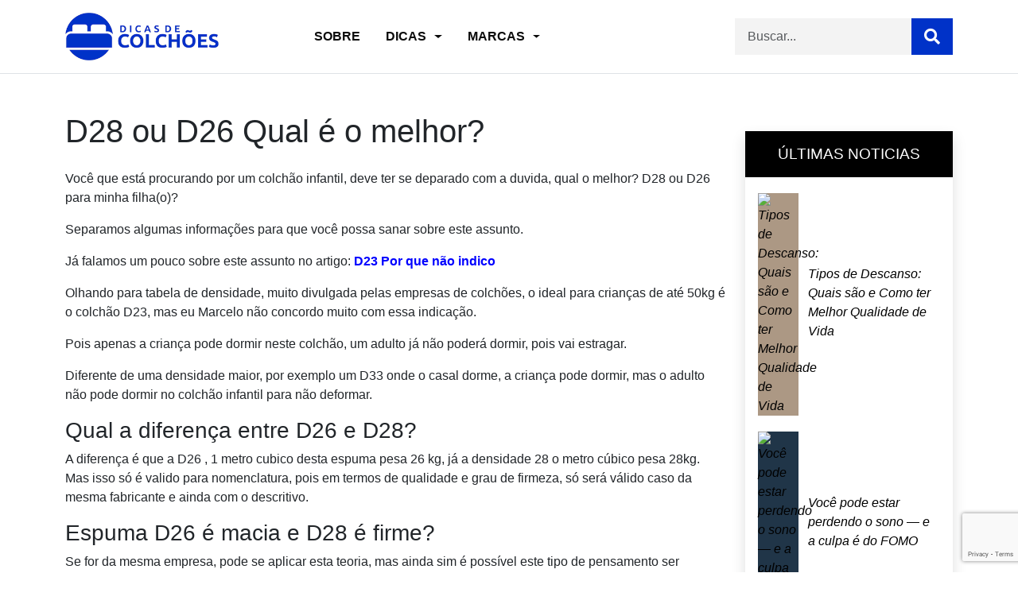

--- FILE ---
content_type: text/html; charset=UTF-8
request_url: https://dicasdecolchoes.com.br/qual-o-melhor-d26-ou-d28/
body_size: 18459
content:
<!doctype html>
<html lang="pt-BR">
<head>
<!-- Google Tag Manager -->
<script>(function(w,d,s,l,i){w[l]=w[l]||[];w[l].push({'gtm.start':
new Date().getTime(),event:'gtm.js'});var f=d.getElementsByTagName(s)[0],
j=d.createElement(s),dl=l!='dataLayer'?'&l='+l:'';j.async=true;j.src=
'https://www.googletagmanager.com/gtm.js?id='+i+dl;f.parentNode.insertBefore(j,f);
})(window,document,'script','dataLayer','GTM-T2QX4PVP');</script>
<!-- End Google Tag Manager -->

	<meta charset="UTF-8">

	<meta name="viewport" content="width=device-width, initial-scale=1">

	<link rel="profile" href="https://gmpg.org/xfn/11">

    <link rel="preconnect" href="https://fonts.googleapis.com">

	<link rel="preconnect" href="https://fonts.gstatic.com" crossorigin>

	<link href="https://fonts.googleapis.com/css2?family=Poppins:ital,wght@0,300;0,400;0,600;1,300;1,400;1,600&display=swap" rel="stylesheet">

	<meta name='robots' content='index, follow, max-image-preview:large, max-snippet:-1, max-video-preview:-1' />
	<style>img:is([sizes="auto" i], [sizes^="auto," i]) { contain-intrinsic-size: 3000px 1500px }</style>
	
	<!-- This site is optimized with the Yoast SEO Premium plugin v22.2 (Yoast SEO v26.4) - https://yoast.com/wordpress/plugins/seo/ -->
	<title>D28 ou D26 Qual é o melhor? - Dicas de Colchões</title>
	<meta name="description" content="Descubra qual o melhor colchão entre D28 e D26, saiba as diferenças e veja uma lista completa de indicação dos colchões" />
	<link rel="canonical" href="https://dicasdecolchoes.com.br/qual-o-melhor-d26-ou-d28/" />
	<meta property="og:locale" content="pt_BR" />
	<meta property="og:type" content="article" />
	<meta property="og:title" content="D28 ou D26 Qual é o melhor?" />
	<meta property="og:description" content="Descubra qual o melhor colchão entre D28 e D26, saiba as diferenças e veja uma lista completa de indicação dos colchões" />
	<meta property="og:url" content="https://dicasdecolchoes.com.br/qual-o-melhor-d26-ou-d28/" />
	<meta property="og:site_name" content="Dicas de Colchões" />
	<meta property="article:published_time" content="2024-01-19T10:51:00+00:00" />
	<meta property="article:modified_time" content="2024-06-26T20:42:44+00:00" />
	<meta property="og:image" content="https://cdn.dicasdecolchoes.com.br/wp-content/uploads/sites/50/2024/03/qual-o-melhor-d26-ou-d28-jpg.webp" />
	<meta property="og:image:width" content="1280" />
	<meta property="og:image:height" content="853" />
	<meta property="og:image:type" content="image/jpeg" />
	<meta name="author" content="Marcelo" />
	<meta name="twitter:card" content="summary_large_image" />
	<meta name="twitter:label1" content="Escrito por" />
	<meta name="twitter:data1" content="Marcelo" />
	<meta name="twitter:label2" content="Est. tempo de leitura" />
	<meta name="twitter:data2" content="4 minutos" />
	<script type="application/ld+json" class="yoast-schema-graph">{"@context":"https://schema.org","@graph":[{"@type":"Article","@id":"https://dicasdecolchoes.com.br/qual-o-melhor-d26-ou-d28/#article","isPartOf":{"@id":"https://dicasdecolchoes.com.br/qual-o-melhor-d26-ou-d28/"},"author":{"name":"Marcelo","@id":"https://dicasdecolchoes.com.br/#/schema/person/b5ed707ea82c02d1d15a0cbc49583065"},"headline":"D28 ou D26 Qual é o melhor?","datePublished":"2024-01-19T10:51:00+00:00","dateModified":"2024-06-26T20:42:44+00:00","mainEntityOfPage":{"@id":"https://dicasdecolchoes.com.br/qual-o-melhor-d26-ou-d28/"},"wordCount":695,"commentCount":0,"publisher":{"@id":"https://dicasdecolchoes.com.br/#organization"},"image":{"@id":"https://dicasdecolchoes.com.br/qual-o-melhor-d26-ou-d28/#primaryimage"},"thumbnailUrl":"https://cdn.dicasdecolchoes.com.br/wp-content/uploads/sites/50/2024/03/qual-o-melhor-d26-ou-d28-jpg.webp","articleSection":["Colchões"],"inLanguage":"pt-BR","potentialAction":[{"@type":"CommentAction","name":"Comment","target":["https://dicasdecolchoes.com.br/qual-o-melhor-d26-ou-d28/#respond"]}]},{"@type":"WebPage","@id":"https://dicasdecolchoes.com.br/qual-o-melhor-d26-ou-d28/","url":"https://dicasdecolchoes.com.br/qual-o-melhor-d26-ou-d28/","name":"D28 ou D26 Qual é o melhor? - Dicas de Colchões","isPartOf":{"@id":"https://dicasdecolchoes.com.br/#website"},"primaryImageOfPage":{"@id":"https://dicasdecolchoes.com.br/qual-o-melhor-d26-ou-d28/#primaryimage"},"image":{"@id":"https://dicasdecolchoes.com.br/qual-o-melhor-d26-ou-d28/#primaryimage"},"thumbnailUrl":"https://cdn.dicasdecolchoes.com.br/wp-content/uploads/sites/50/2024/03/qual-o-melhor-d26-ou-d28-jpg.webp","datePublished":"2024-01-19T10:51:00+00:00","dateModified":"2024-06-26T20:42:44+00:00","description":"Descubra qual o melhor colchão entre D28 e D26, saiba as diferenças e veja uma lista completa de indicação dos colchões","breadcrumb":{"@id":"https://dicasdecolchoes.com.br/qual-o-melhor-d26-ou-d28/#breadcrumb"},"inLanguage":"pt-BR","potentialAction":[{"@type":"ReadAction","target":["https://dicasdecolchoes.com.br/qual-o-melhor-d26-ou-d28/"]}]},{"@type":"ImageObject","inLanguage":"pt-BR","@id":"https://dicasdecolchoes.com.br/qual-o-melhor-d26-ou-d28/#primaryimage","url":"https://cdn.dicasdecolchoes.com.br/wp-content/uploads/sites/50/2024/03/qual-o-melhor-d26-ou-d28-jpg.webp","contentUrl":"https://cdn.dicasdecolchoes.com.br/wp-content/uploads/sites/50/2024/03/qual-o-melhor-d26-ou-d28-jpg.webp","width":1280,"height":853},{"@type":"BreadcrumbList","@id":"https://dicasdecolchoes.com.br/qual-o-melhor-d26-ou-d28/#breadcrumb","itemListElement":[{"@type":"ListItem","position":1,"name":"Início","item":"https://dicasdecolchoes.com.br/"},{"@type":"ListItem","position":2,"name":"Todas Postagens Dicas de Colchões","item":"https://dicasdecolchoes.com.br/noticias-de-colchoes/"},{"@type":"ListItem","position":3,"name":"D28 ou D26 Qual é o melhor?"}]},{"@type":"WebSite","@id":"https://dicasdecolchoes.com.br/#website","url":"https://dicasdecolchoes.com.br/","name":"Dicas de Colchões","description":"Tudo sobre colchões Dicas Notícias","publisher":{"@id":"https://dicasdecolchoes.com.br/#organization"},"potentialAction":[{"@type":"SearchAction","target":{"@type":"EntryPoint","urlTemplate":"https://dicasdecolchoes.com.br/?s={search_term_string}"},"query-input":{"@type":"PropertyValueSpecification","valueRequired":true,"valueName":"search_term_string"}}],"inLanguage":"pt-BR"},{"@type":"Organization","@id":"https://dicasdecolchoes.com.br/#organization","name":"Dicas de Colchões","url":"https://dicasdecolchoes.com.br/","logo":{"@type":"ImageObject","inLanguage":"pt-BR","@id":"https://dicasdecolchoes.com.br/#/schema/logo/image/","url":"https://cdn.dicasdecolchoes.com.br/wp-content/uploads/sites/50/2023/11/logo-dicas-de-colchoes1.png","contentUrl":"https://cdn.dicasdecolchoes.com.br/wp-content/uploads/sites/50/2023/11/logo-dicas-de-colchoes1.png","width":353,"height":110,"caption":"Dicas de Colchões"},"image":{"@id":"https://dicasdecolchoes.com.br/#/schema/logo/image/"}},{"@type":"Person","@id":"https://dicasdecolchoes.com.br/#/schema/person/b5ed707ea82c02d1d15a0cbc49583065","name":"Marcelo","image":{"@type":"ImageObject","inLanguage":"pt-BR","@id":"https://dicasdecolchoes.com.br/#/schema/person/image/","url":"https://secure.gravatar.com/avatar/a86b73f53a3ba655a445755d3186239ac438e4e9b7edeb432a773f8400c5bbed?s=96&d=mm&r=pg","contentUrl":"https://secure.gravatar.com/avatar/a86b73f53a3ba655a445755d3186239ac438e4e9b7edeb432a773f8400c5bbed?s=96&d=mm&r=pg","caption":"Marcelo"},"description":"Marcelo Katayama fundador do site. Atualmente é o maior blogueiro imparcial de colchões do Brasil, com mais de 30 mil visitantes únicos por Mês (SEMRUSH E Google Analytics). Fazendo Reviews e dando dicas de como escolher colchão! Atua como consultor de marketing digital para pequenas empresas de forma autônoma e atua com marketing de afiliados. Trabalhou 14 anos no mercado de colchões como vendedor, gerente comercial de lojas e analista de marketing. Atuei também em agências como FBS Mídia, Grupo RBS e Grupo Vega como executivo de contas e foi Gerente de Relações Públicas no Grupo Colombiano JOM. Formado em análise de sistemas pela FATEC-SP com especialização em Google Ads Expert Search pela Goobec Brasil e Copywriter pela Você Ligado","sameAs":["https://br.linkedin.com/in/marcelo-katayama-290b4928"],"honorificPrefix":"Mr","birthDate":"1982-10-05","gender":"masculino","award":["Maior Blogueiro de Colchões - 2020"],"knowsLanguage":["Inglês","Português","Espanhol"],"url":"https://dicasdecolchoes.com.br/author/marcelo/"}]}</script>
	<!-- / Yoast SEO Premium plugin. -->


<link rel='dns-prefetch' href='//code.jquery.com' />
<link rel='dns-prefetch' href='//ajax.googleapis.com' />
<link rel='preconnect' href='https://cdn.dicasdecolchoes.com.br' />
<link rel="alternate" type="application/rss+xml" title="Feed de Dicas de Colchões &raquo; Story" href="https://dicasdecolchoes.com.br/web-stories/feed/"><link rel='stylesheet' id='wp-block-library-css' href='https://cdn.dicasdecolchoes.com.br/wp-includes/css/dist/block-library/style.min.css?ver=6.8.3' media='all' />
<style id='wp-block-library-theme-inline-css'>
.wp-block-audio :where(figcaption){color:#555;font-size:13px;text-align:center}.is-dark-theme .wp-block-audio :where(figcaption){color:#ffffffa6}.wp-block-audio{margin:0 0 1em}.wp-block-code{border:1px solid #ccc;border-radius:4px;font-family:Menlo,Consolas,monaco,monospace;padding:.8em 1em}.wp-block-embed :where(figcaption){color:#555;font-size:13px;text-align:center}.is-dark-theme .wp-block-embed :where(figcaption){color:#ffffffa6}.wp-block-embed{margin:0 0 1em}.blocks-gallery-caption{color:#555;font-size:13px;text-align:center}.is-dark-theme .blocks-gallery-caption{color:#ffffffa6}:root :where(.wp-block-image figcaption){color:#555;font-size:13px;text-align:center}.is-dark-theme :root :where(.wp-block-image figcaption){color:#ffffffa6}.wp-block-image{margin:0 0 1em}.wp-block-pullquote{border-bottom:4px solid;border-top:4px solid;color:currentColor;margin-bottom:1.75em}.wp-block-pullquote cite,.wp-block-pullquote footer,.wp-block-pullquote__citation{color:currentColor;font-size:.8125em;font-style:normal;text-transform:uppercase}.wp-block-quote{border-left:.25em solid;margin:0 0 1.75em;padding-left:1em}.wp-block-quote cite,.wp-block-quote footer{color:currentColor;font-size:.8125em;font-style:normal;position:relative}.wp-block-quote:where(.has-text-align-right){border-left:none;border-right:.25em solid;padding-left:0;padding-right:1em}.wp-block-quote:where(.has-text-align-center){border:none;padding-left:0}.wp-block-quote.is-large,.wp-block-quote.is-style-large,.wp-block-quote:where(.is-style-plain){border:none}.wp-block-search .wp-block-search__label{font-weight:700}.wp-block-search__button{border:1px solid #ccc;padding:.375em .625em}:where(.wp-block-group.has-background){padding:1.25em 2.375em}.wp-block-separator.has-css-opacity{opacity:.4}.wp-block-separator{border:none;border-bottom:2px solid;margin-left:auto;margin-right:auto}.wp-block-separator.has-alpha-channel-opacity{opacity:1}.wp-block-separator:not(.is-style-wide):not(.is-style-dots){width:100px}.wp-block-separator.has-background:not(.is-style-dots){border-bottom:none;height:1px}.wp-block-separator.has-background:not(.is-style-wide):not(.is-style-dots){height:2px}.wp-block-table{margin:0 0 1em}.wp-block-table td,.wp-block-table th{word-break:normal}.wp-block-table :where(figcaption){color:#555;font-size:13px;text-align:center}.is-dark-theme .wp-block-table :where(figcaption){color:#ffffffa6}.wp-block-video :where(figcaption){color:#555;font-size:13px;text-align:center}.is-dark-theme .wp-block-video :where(figcaption){color:#ffffffa6}.wp-block-video{margin:0 0 1em}:root :where(.wp-block-template-part.has-background){margin-bottom:0;margin-top:0;padding:1.25em 2.375em}
</style>
<style id='classic-theme-styles-inline-css'>
/*! This file is auto-generated */
.wp-block-button__link{color:#fff;background-color:#32373c;border-radius:9999px;box-shadow:none;text-decoration:none;padding:calc(.667em + 2px) calc(1.333em + 2px);font-size:1.125em}.wp-block-file__button{background:#32373c;color:#fff;text-decoration:none}
</style>
<style id='global-styles-inline-css'>
:root{--wp--preset--aspect-ratio--square: 1;--wp--preset--aspect-ratio--4-3: 4/3;--wp--preset--aspect-ratio--3-4: 3/4;--wp--preset--aspect-ratio--3-2: 3/2;--wp--preset--aspect-ratio--2-3: 2/3;--wp--preset--aspect-ratio--16-9: 16/9;--wp--preset--aspect-ratio--9-16: 9/16;--wp--preset--color--black: #000000;--wp--preset--color--cyan-bluish-gray: #abb8c3;--wp--preset--color--white: #ffffff;--wp--preset--color--pale-pink: #f78da7;--wp--preset--color--vivid-red: #cf2e2e;--wp--preset--color--luminous-vivid-orange: #ff6900;--wp--preset--color--luminous-vivid-amber: #fcb900;--wp--preset--color--light-green-cyan: #7bdcb5;--wp--preset--color--vivid-green-cyan: #00d084;--wp--preset--color--pale-cyan-blue: #8ed1fc;--wp--preset--color--vivid-cyan-blue: #0693e3;--wp--preset--color--vivid-purple: #9b51e0;--wp--preset--gradient--vivid-cyan-blue-to-vivid-purple: linear-gradient(135deg,rgba(6,147,227,1) 0%,rgb(155,81,224) 100%);--wp--preset--gradient--light-green-cyan-to-vivid-green-cyan: linear-gradient(135deg,rgb(122,220,180) 0%,rgb(0,208,130) 100%);--wp--preset--gradient--luminous-vivid-amber-to-luminous-vivid-orange: linear-gradient(135deg,rgba(252,185,0,1) 0%,rgba(255,105,0,1) 100%);--wp--preset--gradient--luminous-vivid-orange-to-vivid-red: linear-gradient(135deg,rgba(255,105,0,1) 0%,rgb(207,46,46) 100%);--wp--preset--gradient--very-light-gray-to-cyan-bluish-gray: linear-gradient(135deg,rgb(238,238,238) 0%,rgb(169,184,195) 100%);--wp--preset--gradient--cool-to-warm-spectrum: linear-gradient(135deg,rgb(74,234,220) 0%,rgb(151,120,209) 20%,rgb(207,42,186) 40%,rgb(238,44,130) 60%,rgb(251,105,98) 80%,rgb(254,248,76) 100%);--wp--preset--gradient--blush-light-purple: linear-gradient(135deg,rgb(255,206,236) 0%,rgb(152,150,240) 100%);--wp--preset--gradient--blush-bordeaux: linear-gradient(135deg,rgb(254,205,165) 0%,rgb(254,45,45) 50%,rgb(107,0,62) 100%);--wp--preset--gradient--luminous-dusk: linear-gradient(135deg,rgb(255,203,112) 0%,rgb(199,81,192) 50%,rgb(65,88,208) 100%);--wp--preset--gradient--pale-ocean: linear-gradient(135deg,rgb(255,245,203) 0%,rgb(182,227,212) 50%,rgb(51,167,181) 100%);--wp--preset--gradient--electric-grass: linear-gradient(135deg,rgb(202,248,128) 0%,rgb(113,206,126) 100%);--wp--preset--gradient--midnight: linear-gradient(135deg,rgb(2,3,129) 0%,rgb(40,116,252) 100%);--wp--preset--font-size--small: 13px;--wp--preset--font-size--medium: 20px;--wp--preset--font-size--large: 36px;--wp--preset--font-size--x-large: 42px;--wp--preset--spacing--20: 0.44rem;--wp--preset--spacing--30: 0.67rem;--wp--preset--spacing--40: 1rem;--wp--preset--spacing--50: 1.5rem;--wp--preset--spacing--60: 2.25rem;--wp--preset--spacing--70: 3.38rem;--wp--preset--spacing--80: 5.06rem;--wp--preset--shadow--natural: 6px 6px 9px rgba(0, 0, 0, 0.2);--wp--preset--shadow--deep: 12px 12px 50px rgba(0, 0, 0, 0.4);--wp--preset--shadow--sharp: 6px 6px 0px rgba(0, 0, 0, 0.2);--wp--preset--shadow--outlined: 6px 6px 0px -3px rgba(255, 255, 255, 1), 6px 6px rgba(0, 0, 0, 1);--wp--preset--shadow--crisp: 6px 6px 0px rgba(0, 0, 0, 1);}:where(.is-layout-flex){gap: 0.5em;}:where(.is-layout-grid){gap: 0.5em;}body .is-layout-flex{display: flex;}.is-layout-flex{flex-wrap: wrap;align-items: center;}.is-layout-flex > :is(*, div){margin: 0;}body .is-layout-grid{display: grid;}.is-layout-grid > :is(*, div){margin: 0;}:where(.wp-block-columns.is-layout-flex){gap: 2em;}:where(.wp-block-columns.is-layout-grid){gap: 2em;}:where(.wp-block-post-template.is-layout-flex){gap: 1.25em;}:where(.wp-block-post-template.is-layout-grid){gap: 1.25em;}.has-black-color{color: var(--wp--preset--color--black) !important;}.has-cyan-bluish-gray-color{color: var(--wp--preset--color--cyan-bluish-gray) !important;}.has-white-color{color: var(--wp--preset--color--white) !important;}.has-pale-pink-color{color: var(--wp--preset--color--pale-pink) !important;}.has-vivid-red-color{color: var(--wp--preset--color--vivid-red) !important;}.has-luminous-vivid-orange-color{color: var(--wp--preset--color--luminous-vivid-orange) !important;}.has-luminous-vivid-amber-color{color: var(--wp--preset--color--luminous-vivid-amber) !important;}.has-light-green-cyan-color{color: var(--wp--preset--color--light-green-cyan) !important;}.has-vivid-green-cyan-color{color: var(--wp--preset--color--vivid-green-cyan) !important;}.has-pale-cyan-blue-color{color: var(--wp--preset--color--pale-cyan-blue) !important;}.has-vivid-cyan-blue-color{color: var(--wp--preset--color--vivid-cyan-blue) !important;}.has-vivid-purple-color{color: var(--wp--preset--color--vivid-purple) !important;}.has-black-background-color{background-color: var(--wp--preset--color--black) !important;}.has-cyan-bluish-gray-background-color{background-color: var(--wp--preset--color--cyan-bluish-gray) !important;}.has-white-background-color{background-color: var(--wp--preset--color--white) !important;}.has-pale-pink-background-color{background-color: var(--wp--preset--color--pale-pink) !important;}.has-vivid-red-background-color{background-color: var(--wp--preset--color--vivid-red) !important;}.has-luminous-vivid-orange-background-color{background-color: var(--wp--preset--color--luminous-vivid-orange) !important;}.has-luminous-vivid-amber-background-color{background-color: var(--wp--preset--color--luminous-vivid-amber) !important;}.has-light-green-cyan-background-color{background-color: var(--wp--preset--color--light-green-cyan) !important;}.has-vivid-green-cyan-background-color{background-color: var(--wp--preset--color--vivid-green-cyan) !important;}.has-pale-cyan-blue-background-color{background-color: var(--wp--preset--color--pale-cyan-blue) !important;}.has-vivid-cyan-blue-background-color{background-color: var(--wp--preset--color--vivid-cyan-blue) !important;}.has-vivid-purple-background-color{background-color: var(--wp--preset--color--vivid-purple) !important;}.has-black-border-color{border-color: var(--wp--preset--color--black) !important;}.has-cyan-bluish-gray-border-color{border-color: var(--wp--preset--color--cyan-bluish-gray) !important;}.has-white-border-color{border-color: var(--wp--preset--color--white) !important;}.has-pale-pink-border-color{border-color: var(--wp--preset--color--pale-pink) !important;}.has-vivid-red-border-color{border-color: var(--wp--preset--color--vivid-red) !important;}.has-luminous-vivid-orange-border-color{border-color: var(--wp--preset--color--luminous-vivid-orange) !important;}.has-luminous-vivid-amber-border-color{border-color: var(--wp--preset--color--luminous-vivid-amber) !important;}.has-light-green-cyan-border-color{border-color: var(--wp--preset--color--light-green-cyan) !important;}.has-vivid-green-cyan-border-color{border-color: var(--wp--preset--color--vivid-green-cyan) !important;}.has-pale-cyan-blue-border-color{border-color: var(--wp--preset--color--pale-cyan-blue) !important;}.has-vivid-cyan-blue-border-color{border-color: var(--wp--preset--color--vivid-cyan-blue) !important;}.has-vivid-purple-border-color{border-color: var(--wp--preset--color--vivid-purple) !important;}.has-vivid-cyan-blue-to-vivid-purple-gradient-background{background: var(--wp--preset--gradient--vivid-cyan-blue-to-vivid-purple) !important;}.has-light-green-cyan-to-vivid-green-cyan-gradient-background{background: var(--wp--preset--gradient--light-green-cyan-to-vivid-green-cyan) !important;}.has-luminous-vivid-amber-to-luminous-vivid-orange-gradient-background{background: var(--wp--preset--gradient--luminous-vivid-amber-to-luminous-vivid-orange) !important;}.has-luminous-vivid-orange-to-vivid-red-gradient-background{background: var(--wp--preset--gradient--luminous-vivid-orange-to-vivid-red) !important;}.has-very-light-gray-to-cyan-bluish-gray-gradient-background{background: var(--wp--preset--gradient--very-light-gray-to-cyan-bluish-gray) !important;}.has-cool-to-warm-spectrum-gradient-background{background: var(--wp--preset--gradient--cool-to-warm-spectrum) !important;}.has-blush-light-purple-gradient-background{background: var(--wp--preset--gradient--blush-light-purple) !important;}.has-blush-bordeaux-gradient-background{background: var(--wp--preset--gradient--blush-bordeaux) !important;}.has-luminous-dusk-gradient-background{background: var(--wp--preset--gradient--luminous-dusk) !important;}.has-pale-ocean-gradient-background{background: var(--wp--preset--gradient--pale-ocean) !important;}.has-electric-grass-gradient-background{background: var(--wp--preset--gradient--electric-grass) !important;}.has-midnight-gradient-background{background: var(--wp--preset--gradient--midnight) !important;}.has-small-font-size{font-size: var(--wp--preset--font-size--small) !important;}.has-medium-font-size{font-size: var(--wp--preset--font-size--medium) !important;}.has-large-font-size{font-size: var(--wp--preset--font-size--large) !important;}.has-x-large-font-size{font-size: var(--wp--preset--font-size--x-large) !important;}
:where(.wp-block-post-template.is-layout-flex){gap: 1.25em;}:where(.wp-block-post-template.is-layout-grid){gap: 1.25em;}
:where(.wp-block-columns.is-layout-flex){gap: 2em;}:where(.wp-block-columns.is-layout-grid){gap: 2em;}
:root :where(.wp-block-pullquote){font-size: 1.5em;line-height: 1.6;}
</style>
<link rel='stylesheet' id='contact-form-7-css' href='https://dicasdecolchoes.com.br/wp-content/plugins/contact-form-7/includes/css/styles.css?ver=6.1.3' media='all' />
<style id='dominant-color-styles-inline-css'>
img[data-dominant-color]:not(.has-transparency) { background-color: var(--dominant-color); }
</style>
<link rel='stylesheet' id='wmpci-public-style-css' href='https://dicasdecolchoes.com.br/wp-content/plugins/wp-modal-popup-with-cookie-integration/assets/css/wmpci-public.css?ver=2.5' media='all' />
<link rel='stylesheet' id='ez-toc-css' href='https://dicasdecolchoes.com.br/wp-content/plugins/easy-table-of-contents/assets/css/screen.min.css?ver=2.0.77' media='all' />
<style id='ez-toc-inline-css'>
div#ez-toc-container .ez-toc-title {font-size: 120%;}div#ez-toc-container .ez-toc-title {font-weight: 500;}div#ez-toc-container ul li , div#ez-toc-container ul li a {font-size: 95%;}div#ez-toc-container ul li , div#ez-toc-container ul li a {font-weight: 500;}div#ez-toc-container nav ul ul li {font-size: 90%;}.ez-toc-box-title {font-weight: bold; margin-bottom: 10px; text-align: center; text-transform: uppercase; letter-spacing: 1px; color: #666; padding-bottom: 5px;position:absolute;top:-4%;left:5%;background-color: inherit;transition: top 0.3s ease;}.ez-toc-box-title.toc-closed {top:-25%;}
</style>
<link rel='stylesheet' id='ak-news-style-css' href='https://cdn.dicasdecolchoes.com.br/wp-content/themes/ak-news/style.css' media='all' />
<link rel='stylesheet' id='ak-news-bootstrap-css' href='https://cdn.dicasdecolchoes.com.br/wp-content/themes/ak-news/css/bootstrap.min.css?ver=5.3.0-alpha1' media='all' />
<link rel='stylesheet' id='font-awesome-free-css' href='https://cdn.dicasdecolchoes.com.br/wp-content/themes/ak-news/css/all.min.css?ver=5.3.1' media='all' />
<link rel='stylesheet' id='quest_style_css-css' href='https://dicasdecolchoes.com.br/wp-content/plugins/questionario-colchao/css/quest-style.css?ver=0600000062024-fThu,%2022%20Feb%202024%2018:32:56%20+00002024229UTC222-q000000UTC5629' media='all' />
<script src="https://cdn.dicasdecolchoes.com.br/wp-includes/js/jquery/jquery.min.js?ver=3.7.1" id="jquery-core-js"></script>
<script src="https://cdn.dicasdecolchoes.com.br/wp-includes/js/jquery/jquery-migrate.min.js?ver=3.4.1" id="jquery-migrate-js"></script>
<link rel="https://api.w.org/" href="https://dicasdecolchoes.com.br/wp-json/" /><link rel="alternate" title="JSON" type="application/json" href="https://dicasdecolchoes.com.br/wp-json/wp/v2/posts/9614" /><link rel='shortlink' href='https://dicasdecolchoes.com.br/?p=9614' />
<link rel="alternate" title="oEmbed (JSON)" type="application/json+oembed" href="https://dicasdecolchoes.com.br/wp-json/oembed/1.0/embed?url=https%3A%2F%2Fdicasdecolchoes.com.br%2Fqual-o-melhor-d26-ou-d28%2F" />
<link rel="alternate" title="oEmbed (XML)" type="text/xml+oembed" href="https://dicasdecolchoes.com.br/wp-json/oembed/1.0/embed?url=https%3A%2F%2Fdicasdecolchoes.com.br%2Fqual-o-melhor-d26-ou-d28%2F&#038;format=xml" />
<meta name="generator" content="performant-translations 1.2.0">
<script type="text/javascript">var ajaxurl = "https://dicasdecolchoes.com.br/wp-admin/admin-ajax.php";</script><meta name="generator" content="dominant-color-images 1.2.0">
<meta name="generator" content="performance-lab 4.0.0; plugins: dominant-color-images, embed-optimizer, image-prioritizer, performant-translations, speculation-rules, webp-uploads">
<meta name="generator" content="webp-uploads 2.6.0">
<link rel="pingback" href="https://dicasdecolchoes.com.br/xmlrpc.php"><meta name="generator" content="speculation-rules 1.6.0">
<meta name="generator" content="optimization-detective 1.0.0-beta3">
<meta name="generator" content="embed-optimizer 1.0.0-beta2">
<meta name="generator" content="image-prioritizer 1.0.0-beta2">
		<style type="text/css">
					.site-title,
			.site-description {
				position: absolute;
				clip: rect(1px, 1px, 1px, 1px);
				}
					</style>
		<link rel="icon" href="https://cdn.dicasdecolchoes.com.br/wp-content/uploads/sites/50/2023/11/cropped-logo-dicas-de-colchoes1-32x32.png" sizes="32x32" />
<link rel="icon" href="https://cdn.dicasdecolchoes.com.br/wp-content/uploads/sites/50/2023/11/cropped-logo-dicas-de-colchoes1-192x192.png" sizes="192x192" />
<link rel="apple-touch-icon" href="https://cdn.dicasdecolchoes.com.br/wp-content/uploads/sites/50/2023/11/cropped-logo-dicas-de-colchoes1-180x180.png" />
<meta name="msapplication-TileImage" content="https://cdn.dicasdecolchoes.com.br/wp-content/uploads/sites/50/2023/11/cropped-logo-dicas-de-colchoes1-270x270.png" />
		<style id="wp-custom-css">
			#resultado_calc_colchao .envolve-alerta,#total {
  margin-bottom: 25px;
	padding:10px;
	border-style: dotted;
	border: 2px dashed  red;
  border-radius: 5px;
}

body.single article div.entry-content a,body article div.entry-content a{font-weight: bold;color:blue;}
body.single article div.entry-content a:hover,body article div.entry-content a:hover {font-weight: bold;color:black;}		</style>
		
    <script src="https://code.jivosite.com/widget/gYpfkDQyHC" defer data-deferred="1"></script><!---->

<meta name="google-site-verification" content="KGP-7dxmAKR7u2ntOJgzH7gZ2sbtKboDIM_pUopguzE" />

<!-- Global site tag (gtag.js) - Google Analytics -->
<script src="https://www.googletagmanager.com/gtag/js?id=UA-129813236-1" async></script>
<script>
  window.dataLayer = window.dataLayer || [];
  function gtag(){dataLayer.push(arguments);}
  gtag('js', new Date());
  gtag('config', 'UA-129813236-1');
</script>

<meta name="lomadee-verification" content="22783449" />

<meta name="msvalidate.01" content="F98C59314F6282F8257420E52585C593" />

<meta name="verify-admitad" content="dfa50e1b94" />

<script async custom-element="amp-ad" src="https://cdn.ampproject.org/v0/amp-ad-0.1.js"></script>




</head>



<body class="wp-singular post-template-default single single-post postid-9614 single-format-standard wp-custom-logo wp-embed-responsive wp-theme-ak-news">

	<!-- Google Tag Manager (noscript) -->
<noscript><iframe src="https://www.googletagmanager.com/ns.html?id=GTM-T2QX4PVP"
height="0" width="0" style="display:none;visibility:hidden"></iframe></noscript>
<!-- End Google Tag Manager (noscript) -->

<div id="page" class="site">

	<a class="skip-link screen-reader-text" href="#primary">Skip to content</a>



	<!--<div class="bg-dark top-header">

		<div class="container">

			<div class="row py-3 text-white">

					<div class="col-md-6 d-flex justify-content-md-start justify-content-center mb-md-0 mb-3 text-md-left text-center">
					</div>

					<div class="col-md-6 d-flex justify-content-md-end justify-content-center align-items-center">

						
						<button id=buscar class="btn btn-outline-light bbuscar pull-right m-0 ms-3" role="button" onclick="openNav()" title="buscar"><i class="fa fa-search" aria-hidden="true"></i></button>

					</div>

			</div>

		</div>

	</div>-->

	<header id="masthead" class="site-header border-bottom">

		<div class="container">

			<div class="row">

				<div class="col-md-3 site-branding d-flex align-items-center">

					<a href="https://dicasdecolchoes.com.br/" class="custom-logo-link" rel="home"><img data-od-replaced-sizes="(max-width: 353px) 100vw, 353px" data-od-xpath="/HTML/BODY/DIV[@id=&#039;page&#039;]/*[2][self::HEADER]/*[1][self::DIV]/*[1][self::DIV]/*[1][self::DIV]/*[1][self::A]/*[1][self::IMG]" width="353" height="110" src="https://cdn.dicasdecolchoes.com.br/wp-content/uploads/sites/50/2023/11/logo-dicas-de-colchoes1.png" class="custom-logo has-transparency" alt="logo dicas" decoding="async" srcset="https://cdn.dicasdecolchoes.com.br/wp-content/uploads/sites/50/2023/11/logo-dicas-de-colchoes1.png 353w, https://cdn.dicasdecolchoes.com.br/wp-content/uploads/sites/50/2023/11/logo-dicas-de-colchoes1-300x93.png 300w" sizes="(width &lt;= 480px) 160px, (782px &lt; width) 193px, (max-width: 353px) 100vw, 353px" data-has-transparency="true" data-dominant-color="0a35c6" style="--dominant-color: #0a35c6;" /></a>
						<p class="site-title"><a href="https://dicasdecolchoes.com.br/" rel="home">Dicas de Colchões</a></p>

						
						<p class="site-description">Tudo sobre colchões Dicas Notícias</p>

					
					<button class="navbar-toggler" type="button" data-bs-toggle="collapse" data-bs-target="#navbarSupportedContent" aria-controls="navbarSupportedContent" aria-expanded="false" aria-label="Toggle navigation"><i class="fas fa-bars"></i></button>

				</div><!-- .site-branding -->

			

				<div id="site-navigation-div" class="col-md-9 py-3 d-flex align-items-center justify-content-between">



					<nav id="site-navigation" class="navbar navbar-expand-lg navbar-light text-uppercase">

						<div class="container-fluid">

							

							<div class="collapse navbar-collapse" id="navbarSupportedContent">

								<ul id="menu-primario" class="navbar-nav me-auto mb-2 mb-lg-0 "><li  class="menu-item menu-item-type-post_type menu-item-object-page"><a href="https://dicasdecolchoes.com.br/quem-somos/" class="nav-link ">Sobre</a></li>
<li  class="menu-item menu-item-type-post_type menu-item-object-page"><a href="https://dicasdecolchoes.com.br/dicas-valiosas-de-como-escolher-colchao/" class="nav-link  dropdown-toggle" data-bs-toggle="dropdown" aria-haspopup="true" aria-expanded="false">Dicas</a>
<ul class="dropdown-menu  depth_0">
	<li  class="menu-item"><a href="https://dicasdecolchoes.com.br/category/decoracao/" class="dropdown-item ">Decoração</a></li>
	<li  class="menu-item"><a href="https://dicasdecolchoes.com.br/category/principais-noticias/" class="dropdown-item ">Principais Noticias</a></li>
	<li  class="menu-item"><a href="https://dicasdecolchoes.com.br/category/principais-dicas/" class="dropdown-item ">Principais Dicas</a></li>
	<li  class="menu-item"><a href="https://dicasdecolchoes.com.br/category/curiosidade/" class="dropdown-item ">Curiosidades</a></li>
	<li  class="menu-item menu-item-type-post_type menu-item-object-page"><a href="https://dicasdecolchoes.com.br/cupons-de-desconto-de-colchoes/" class="dropdown-item ">Cupons de desconto de colchões</a></li>
	<li  class="menu-item menu-item-type-post_type menu-item-object-page"><a href="https://dicasdecolchoes.com.br/guia-de-travesseiros/" class="dropdown-item ">Guia de travesseiros</a></li>
</ul>
</li>
<li  class="menu-item menu-item-type-post_type menu-item-object-page"><a href="https://dicasdecolchoes.com.br/marcas-de-colchoes/" class="nav-link  dropdown-toggle" data-bs-toggle="dropdown" aria-haspopup="true" aria-expanded="false">Marcas</a>
<ul class="dropdown-menu  depth_0">
	<li  class="menu-item"><a href="https://dicasdecolchoes.com.br/category/todas-as-marcas-2/" class="dropdown-item ">Todas as Marcas</a></li>
	<li  class="menu-item"><a href="https://dicasdecolchoes.com.br/category/lancamentos/" class="dropdown-item ">Lançamentos</a></li>
	<li  class="menu-item"><a href="https://dicasdecolchoes.com.br/category/principais-marcas/" class="dropdown-item ">Principais Marcas</a></li>
</ul>
</li>
</ul>
							</div>	

						</div>

					</nav><!-- #site-navigation -->

					<form class="form-inline ml-auto pt-2 pt-md-0" role="search" method="get" id="searchform" action="https://dicasdecolchoes.com.br/">

      <div class="col input-group input-group-lg w-100">

        <input class="form-control border-primary" type="text" value="" placeholder="Buscar..." name="s" id="searchformcontrol" required>
 
        <button type="submit" id="searchsubmitid" value="Buscar" class="btn btn-secondary" title="Buscar"><i class="fa fa-search"></i></button>

      </div>

		<input type="hidden" name="post_type" value="post" />

    </form>


				</div>

			</div>

		</div>

	</header><!-- #masthead -->




	<main id="primary" class="site-main">



		<div class="container pt-5">

			<div class="row">

				<div class="col-sm-12 col-md-8 col-lg-9">

					


<article id="post-9614" class="post-9614 post type-post status-publish format-standard has-post-thumbnail hentry category-colchoes">

	<header class="entry-header">

		<h1 class="entry-title mb-3">D28 ou D26 Qual é o melhor?</h1>


		<div class="position-relative">

		
		<span class="categoria-tag card-post-bage"><a class="badge badge-dark bg-dark text-white text-decoration-none mb-1" href="https://dicasdecolchoes.com.br/category/colchoes/" rel="category tag">Colchões</a></span> 

		</div>

		

		<img data-od-replaced-fetchpriority="high" data-od-xpath="/HTML/BODY/DIV[@id=&#039;page&#039;]/*[3][self::MAIN]/*[1][self::DIV]/*[1][self::DIV]/*[1][self::DIV]/*[1][self::ARTICLE]/*[1][self::HEADER]/*[3][self::IMG]" width="1280" height="853" src="https://cdn.dicasdecolchoes.com.br/wp-content/uploads/sites/50/2024/03/qual-o-melhor-d26-ou-d28-jpg.webp" class="w-100 not-transparent wp-post-image" alt="D28 ou D26 Qual é o melhor?" decoding="async" fetchpriority="low" srcset="https://cdn.dicasdecolchoes.com.br/wp-content/uploads/sites/50/2024/03/qual-o-melhor-d26-ou-d28-jpg.webp 1280w, https://cdn.dicasdecolchoes.com.br/wp-content/uploads/sites/50/2024/03/qual-o-melhor-d26-ou-d28-300x200.webp 300w, https://cdn.dicasdecolchoes.com.br/wp-content/uploads/sites/50/2024/03/qual-o-melhor-d26-ou-d28-1024x682.webp 1024w, https://cdn.dicasdecolchoes.com.br/wp-content/uploads/sites/50/2024/03/qual-o-melhor-d26-ou-d28-768x512.webp 768w, https://cdn.dicasdecolchoes.com.br/wp-content/uploads/sites/50/2024/03/qual-o-melhor-d26-ou-d28-150x100.webp 150w" sizes="(max-width: 1280px) 100vw, 1280px" data-has-transparency="false" data-dominant-color="80a0bc" style="--dominant-color: #80a0bc;" />
		 

	</header><!-- .entry-header -->



	



	<div class="entry-content">

		
<p>Você que está procurando por um colchão infantil, deve ter se deparado com a duvida, qual o melhor? D28 ou D26 para minha filha(o)?</p>



<p>Separamos algumas informações para que você possa sanar sobre este assunto.</p>



<p>Já falamos um pouco sobre este assunto no artigo: <a href="https://dicasdecolchoes.com.br/colchao-d23/" target="_blank" rel="noreferrer noopener">D23 Por que não indico</a></p>



<p>Olhando para tabela de densidade, muito divulgada pelas empresas de colchões, o ideal para crianças de até 50kg é o colchão D23, mas eu Marcelo não concordo muito com essa indicação.</p>



<p>Pois apenas a criança pode dormir neste colchão, um adulto já não poderá dormir, pois vai estragar.</p>



<p>Diferente de uma densidade maior, por exemplo um D33 onde o casal dorme, a criança pode dormir, mas o adulto não pode dormir no colchão infantil para não deformar.</p>



<h3 class="wp-block-heading" id="h-qual-a-diferenca-entre-d26-e-d28">Qual a diferença entre D26 e D28?</h3>



<p>A diferença é que a D26 , 1 metro cubico desta espuma pesa 26 kg, já a densidade 28 o metro cúbico pesa 28kg.<br>Mas isso só é valido para nomenclatura, pois em termos de qualidade e grau de firmeza, só será válido caso da mesma fabricante e ainda com o descritivo.</p>



<h3 class="wp-block-heading" id="h-espuma-d26-e-macia-e-d28-e-firme">Espuma D26 é macia e D28 é firme?</h3>



<p>Se for da mesma empresa, pode se aplicar esta teoria, mas ainda sim é possível este tipo de pensamento ser divergente.</p>



<h3 class="wp-block-heading" id="h-desvantagem-do-colchao-d26-para-o-modelo-d28">Desvantagem do colchão D26 para o modelo D28?</h3>



<p>Neste caso eu indico mais o colchão D28, pois o suporte de peso é maior em relação a D26, portanto um adulto até 80 kg pode utilizar o colchão.</p>



<p>Outro ponto importante, é que a maioria das empresas já tem em seu catalogo, colchões de densidade 33 ou D28 com pillow top macio, deixando um colchão agradável para criança e principalmente aguenta varias tipos de pesos.</p>



<p>Portanto neste caso eu sou mais favoravel a compra de uma densidade maior e com conforto que um pillow top oferece.</p>



<p>Por exemplo empresas como Luuna e Zissou tem em seus produtos, colchões D28, mas com pillow top alta densidade, são colchões que indicamos para todos os biótipos e pesos, pois tem muita qualidade envolvida.</p>



<p>Este modelos citados acima, são colchão de alta qualidade empregada, fugindo dos modelos tradicionais.</p>



<p>Portanto, se você quer um colchão bom e que dure por uma década, recomendamos você a comprar colchões com densidade maior.</p>



<p><strong>Você vai gostar também:</strong></p>



<ul class="wp-block-list">
<li><a href="https://dicasdecolchoes.com.br/resenha-zissou-colchao/" target="_blank" rel="noreferrer noopener">Zissou Coral</a></li>



<li><a href="https://dicasdecolchoes.com.br/review-do-colchao-luuna-blue/" target="_blank" rel="noreferrer noopener">Luuna Blue</a></li>
</ul>



<h2 class="wp-block-heading" id="h-quando-o-d26-e-mais-vantajoso-que-o-d28">Quando o D26 é mais vantajoso que o D28?</h2>



<p>Mas se no seu caso apenas a criança vai dormir sozinha, indicamos o D26 pois é o que a maioria das fabricantes adotam para uma criança dormir.</p>



<p>Outro ponto importante é:</p>



<p>Se o investimento no momento da compra for alto por um modelo D28 ou premiu.</p>



<p>Nossa recomendação pode ser a D26, pois é mais em conta que as densidade maiores.</p>



<h2 class="wp-block-heading" id="h-cuidados">Cuidados</h2>



<p>Um cuidado muito importante é verificar se o colchão não tem EPS, mais conhecido como ISOPOR.</p>



<p>Pois o EPS deixa o colchão firme, o tanto quanto um<a href="https://dicasdecolchoes.com.br/colchao-d33-ou-d45-qual-e-melhor/" target="_blank" rel="noreferrer noopener"> colchão de densidade 33 e 45</a>, neste caso não tem ganho de qualidade e o pior sua preocupação pela densidade ideal é jogada fora.</p>



<p>Empresas para baratear custos e lucrar colocam isopor nos colchões.</p>



<p>O único ganho ai, é o valor, mas se você chegou até este artigo, é por que você está preocupado com a saúde e não com o preço.</p>



<p><strong>Leia mais:</strong> <a href="https://dicasdecolchoes.com.br/colchao-com-isopor-eps/" target="_blank" rel="noreferrer noopener">Colchão de EPS, o famoso Isopor</a></p>



<h2 class="wp-block-heading" id="h-conclusao-entre-colchoes-d28-e-d26">Conclusão entre colchões  D28 e D26</h2>



<p>O D28 ou D26 a densidade 28 é melhor em termos de qualidade e durabilidade. Apenas o quesito preço o D26 leva vantagem.</p>



<p>Mas lembre-se que esta afirmação só é valido quando você pesquisar dentro de uma mesma marca, pois como falamos no artigo, existem D28 com alta qualidade, e tem empresas que coloca EPS no colchão.</p>



<p>Pergunte, questione sempre a qualidade do colchão.</p>



<p>Gostaram? Deixe seu comentário ou se preferir fale com a gente em nossas redes sociais!</p>



<p><strong>Você vai gostar também</strong>:</p>



<ul class="wp-block-list">
<li><a href="https://dicasdecolchoes.com.br/tamanhos-colchoes/" target="_blank" rel="noreferrer noopener">Tamanhos de colchões</a></li>



<li><a href="https://dicasdecolchoes.com.br/colchao-queen-king-size/" target="_blank" rel="noreferrer noopener">Colchão King ou Queen qual é o melhor</a></li>
</ul>



<p></p>

		<div><p id="share_horizontal" class="border-top-bottom my-5">

	<span class="share">Compartilhar: </span>

	<a aria-label="share-facebook" target="_blank" rel="nofollow noopener" href="https://www.facebook.com/sharer/sharer.php?u=https://dicasdecolchoes.com.br/qual-o-melhor-d26-ou-d28/" class="facebook-horizontal futedelas-text-white"> <i class="fab fa-facebook fa-fw "></i></a>

	<a aria-label="share-twitter" target="_blank" rel="nofollow noopener" href="https://twitter.com/intent/tweet?url=https://dicasdecolchoes.com.br/qual-o-melhor-d26-ou-d28/" class="twitter-horizontal futedelas-text-white"> <i class="fab fa-twitter fa-fw fa-1x "></i></a>

	<a aria-label="share-linkedin" target="_blank" rel="nofollow noopener" href="https://www.linkedin.com/shareArticle?mini=true&url=https://dicasdecolchoes.com.br/qual-o-melhor-d26-ou-d28/" class="linkedin-horizontal futedelas-text-white"> <i class="fab fa-linkedin-in fa-fw fa-1x "></i></a>

	<a aria-label="share-pinterest" target="_blank" rel="nofollow noopener" href="https://pinterest.com/pin/create/button/?url=https://dicasdecolchoes.com.br/qual-o-melhor-d26-ou-d28/" class="pinterest-horizontal futedelas-text-white"> <i class="fab fa-pinterest fa-fw fa-1x "></i></a>

	<a aria-label="share-whatsapp" target="_blank" rel="nofollow noopener" href="https://web.whatsapp.com/send?text=https://dicasdecolchoes.com.br/qual-o-melhor-d26-ou-d28/" class="whatsapp-horizontal huuguu-text-white"> <i class="fab fa-whatsapp fa-fw fa-1x "></i></a>	  

	</p>

	</div>

	</div><!-- .entry-content -->



	<footer class="entry-footer">

		
			<div class="entry-meta my-4">

				<i class="far fa-calendar-alt"></i> <span class="posted-on me-3"><time class="entry-date published" datetime="2024-01-19T07:51:00-03:00">19/01/2024</time><time class="updated" datetime="2024-06-26T17:42:44-03:00">26/06/2024</time></span><i class="far fa-user"></i> <span class="byline"> por <span class="author vcard"><a class="url fn n" href="https://dicasdecolchoes.com.br/author/marcelo/">Marcelo</a></span></span>
			</div><!-- .entry-meta -->

		
		<div id="entry-footer-inf" class="d-flex flex-column"><div><i class="far fa-folder me-2"></i><span class="cat-links">Publicado em <a href="https://dicasdecolchoes.com.br/category/colchoes/" rel="category tag">Colchões</a></span></div></div>
		Array<div class="author_bio_section huuguu-bg-light border rounded"><span class="author_name">Sobre Marcelo</span><hr class="huuguu-border-b"><p class="author_details"><img data-od-added-loading data-od-xpath="/HTML/BODY/DIV[@id=&#039;page&#039;]/*[3][self::MAIN]/*[1][self::DIV]/*[1][self::DIV]/*[1][self::DIV]/*[1][self::ARTICLE]/*[3][self::FOOTER]/*[3][self::DIV]/*[3][self::P]/*[1][self::IMG]" loading="lazy" src="https://secure.gravatar.com/avatar/a86b73f53a3ba655a445755d3186239ac438e4e9b7edeb432a773f8400c5bbed?s=80&#038;d=mm&#038;r=pg" alt="Marcelo" width="100" height="100">Marcelo Katayama fundador do site. <br />
Atualmente é o maior blogueiro imparcial de colchões do Brasil, com mais de 30 mil visitantes únicos por Mês (SEMRUSH  E Google Analytics). Fazendo Reviews e dando dicas de como escolher colchão!<br />
Atua como consultor de marketing digital para pequenas empresas de forma autônoma e atua com marketing de afiliados.<br />
<br />
Trabalhou 14 anos no mercado de colchões como vendedor, gerente comercial de lojas e analista de marketing. <br />
Atuei também em agências como FBS Mídia, Grupo RBS e Grupo Vega como executivo de contas e foi Gerente de Relações Públicas no Grupo Colombiano JOM.<br />
<br />
Formado em análise de sistemas pela FATEC-SP com especialização em Google Ads Expert Search pela Goobec Brasil e Copywriter pela Você Ligado</p><p class="author_links"><a class="btn btn-custom" href="https://dicasdecolchoes.com.br/author/marcelo/">Mais notícias de Marcelo</a></p></div>
	</footer><!-- .entry-footer -->

</article><!-- #post-9614 -->


	<nav class="navigation post-navigation" aria-label="Posts">
		<h2 class="screen-reader-text">Navegação de Post</h2>
		<div class="nav-links"><div class="nav-previous"><a href="https://dicasdecolchoes.com.br/qual-marca-de-colchao-com-mais-reclamacoes/" rel="prev"><span class="nav-subtitle">Anterior:</span> <span class="nav-title">Qual marca de colchão com mais reclamações?</span></a></div><div class="nav-next"><a href="https://dicasdecolchoes.com.br/colchao-brooklyn-da-sealy/" rel="next"><span class="nav-subtitle">Próximo:</span> <span class="nav-title">Colchão Brooklyn da Sealy</span></a></div></div>
	</nav>
<div id="comments" class="comments-area">

	
		<div id="respond" class="comment-respond">
		<h3 id="reply-title" class="comment-reply-title">Deixe um comentário <small><a rel="nofollow" id="cancel-comment-reply-link" href="/qual-o-melhor-d26-ou-d28/#respond" style="display:none;">Cancelar resposta</a></small></h3><form action="https://dicasdecolchoes.com.br/wp-comments-post.php" method="post" id="commentform" class="comment-form"><p class="comment-notes"><span id="email-notes">O seu endereço de e-mail não será publicado.</span> <span class="required-field-message">Campos obrigatórios são marcados com <span class="required">*</span></span></p><p class="comment-form-author"><label for="author">Name</label> <span class="required">*</span><input id="author" name="author" type="text" value="" class="form-control" required /></p>
<p class="comment-form-email"><label for="email">E-mail</label> <span class="required">*</span><input id="email" name="email" type="text" value="" class="form-control" required /></p>

<p class="comment-form-comment"><label for="comment">Comentário <span class="required">*</span></label> <textarea id="comment" name="comment" cols="45" rows="8" maxlength="65525" required></textarea></p><p class="comment-form-cookies-consent"><input id="wp-comment-cookies-consent" name="wp-comment-cookies-consent" type="checkbox" value="yes" /> <label for="wp-comment-cookies-consent">Salvar meus dados neste navegador para a próxima vez que eu comentar.</label></p>
<input type="hidden" name="g-recaptcha-response" class="agr-recaptcha-response" value="" /><script>
                function wpcaptcha_captcha(){
                    grecaptcha.execute("6Ld9Zj0rAAAAAE-grBLSZ0h05Af50xrQaeCIAcoT", {action: "submit"}).then(function(token) {
                        var captchas = document.querySelectorAll(".agr-recaptcha-response");
                        captchas.forEach(function(captcha) {
                            captcha.value = token;
                        });
                    });
                }
                </script><script src='https://www.google.com/recaptcha/api.js?onload=wpcaptcha_captcha&render=6Ld9Zj0rAAAAAE-grBLSZ0h05Af50xrQaeCIAcoT&ver=1.31' id='wpcaptcha-recaptcha-js'></script><p class="form-submit"><input name="submit" type="submit" id="submit" class="btn btn-secondary" value="Post Comment" /> <input type='hidden' name='comment_post_ID' value='9614' id='comment_post_ID' />
<input type='hidden' name='comment_parent' id='comment_parent' value='0' />
</p></form>	</div><!-- #respond -->
	</div><!-- #comments -->

				</div>

				<div class="col-lg-3 col-md-4 col-sm-12">

					
<aside id="secondary" class="sidebar-container h-100 widget-area bg-white rounded ">
	<div class="sticky-box mb-5 shadow">
    <section id="block-7" class="widget widget_block"><p></p>
</section><section id="block-8" class="widget widget_block">
				<div class="sidebar-titles has-text-align-left mb-3">Últimas noticias</div>

		
		

		<div class="ultimos-fila row px-3 pb-3">

			    <div class="col-3 pe-0">

				    <a class="image" href="https://dicasdecolchoes.com.br/tipos-de-descanso/">

				    <img data-od-replaced-sizes="(max-width: 60px) 100vw, 60px" data-od-xpath="/HTML/BODY/DIV[@id=&#039;page&#039;]/*[3][self::MAIN]/*[1][self::DIV]/*[1][self::DIV]/*[2][self::DIV]/*[1][self::ASIDE]/*[1][self::DIV]/*[2][self::SECTION]/*[2][self::DIV]/*[1][self::DIV]/*[1][self::A]/*[1][self::IMG]" width="60" height="60" src="https://cdn.dicasdecolchoes.com.br/wp-content/uploads/sites/50/2025/08/descansar-300x300.avif" class="w-100 mt-1 not-transparent wp-post-image" alt="Tipos de Descanso: Quais são e Como ter Melhor Qualidade de Vida" srcset="https://cdn.dicasdecolchoes.com.br/wp-content/uploads/sites/50/2025/08/descansar-300x300.avif 300w, https://cdn.dicasdecolchoes.com.br/wp-content/uploads/sites/50/2025/08/descansar-96x96.avif 96w" sizes="(width &lt;= 480px) 82px, (782px &lt; width) 51px, (max-width: 60px) 100vw, 60px" data-has-transparency="false" data-dominant-color="ac9884" style="--dominant-color: #ac9884;" />
				    </a>

			    </div>

			    <div class="col-9 d-flex align-items-center">

				    <a class="title" href="https://dicasdecolchoes.com.br/tipos-de-descanso/">

				        Tipos de Descanso: Quais são e Como ter Melhor Qualidade de Vida
				    </a>

			    </div>

		</div>

		
		

		<div class="ultimos-fila row px-3 pb-3">

			    <div class="col-3 pe-0">

				    <a class="image" href="https://dicasdecolchoes.com.br/voce-pode-estar-perdendo-o-sono-e-a-culpa-e-do-fomo/">

				    <img data-od-replaced-sizes="(max-width: 60px) 100vw, 60px" data-od-xpath="/HTML/BODY/DIV[@id=&#039;page&#039;]/*[3][self::MAIN]/*[1][self::DIV]/*[1][self::DIV]/*[2][self::DIV]/*[1][self::ASIDE]/*[1][self::DIV]/*[2][self::SECTION]/*[3][self::DIV]/*[1][self::DIV]/*[1][self::A]/*[1][self::IMG]" width="60" height="60" src="https://cdn.dicasdecolchoes.com.br/wp-content/uploads/sites/50/2025/06/fomo-e-o-sono-300x300.avif" class="w-100 mt-1 not-transparent wp-post-image" alt="Você pode estar perdendo o sono — e a culpa é do FOMO" srcset="https://cdn.dicasdecolchoes.com.br/wp-content/uploads/sites/50/2025/06/fomo-e-o-sono-300x300.avif 300w, https://cdn.dicasdecolchoes.com.br/wp-content/uploads/sites/50/2025/06/fomo-e-o-sono-96x96.avif 96w" sizes="(width &lt;= 480px) 82px, (782px &lt; width) 51px, (max-width: 60px) 100vw, 60px" data-has-transparency="false" data-dominant-color="203548" style="--dominant-color: #203548;" />
				    </a>

			    </div>

			    <div class="col-9 d-flex align-items-center">

				    <a class="title" href="https://dicasdecolchoes.com.br/voce-pode-estar-perdendo-o-sono-e-a-culpa-e-do-fomo/">

				        Você pode estar perdendo o sono — e a culpa é do FOMO
				    </a>

			    </div>

		</div>

		
		

		<div class="ultimos-fila row px-3 pb-3">

			    <div class="col-3 pe-0">

				    <a class="image" href="https://dicasdecolchoes.com.br/olheiras-e-sono/">

				    <img data-od-replaced-sizes="(max-width: 60px) 100vw, 60px" data-od-xpath="/HTML/BODY/DIV[@id=&#039;page&#039;]/*[3][self::MAIN]/*[1][self::DIV]/*[1][self::DIV]/*[2][self::DIV]/*[1][self::ASIDE]/*[1][self::DIV]/*[2][self::SECTION]/*[4][self::DIV]/*[1][self::DIV]/*[1][self::A]/*[1][self::IMG]" width="60" height="60" src="https://cdn.dicasdecolchoes.com.br/wp-content/uploads/sites/50/2025/05/olheira-e-sono-300x300.avif" class="w-100 mt-1 not-transparent wp-post-image" alt="Olheiras e Sono: Entenda Como Dormir Mal Afeta Seu Rosto" srcset="https://cdn.dicasdecolchoes.com.br/wp-content/uploads/sites/50/2025/05/olheira-e-sono-300x300.avif 300w, https://cdn.dicasdecolchoes.com.br/wp-content/uploads/sites/50/2025/05/olheira-e-sono-96x96.avif 96w" sizes="(width &lt;= 480px) 82px, (782px &lt; width) 51px, (max-width: 60px) 100vw, 60px" data-has-transparency="false" data-dominant-color="aaa19f" style="--dominant-color: #aaa19f;" />
				    </a>

			    </div>

			    <div class="col-9 d-flex align-items-center">

				    <a class="title" href="https://dicasdecolchoes.com.br/olheiras-e-sono/">

				        Olheiras e Sono: Entenda Como Dormir Mal Afeta Seu Rosto
				    </a>

			    </div>

		</div>

		
		

		<div class="ultimos-fila row px-3 pb-3">

			    <div class="col-3 pe-0">

				    <a class="image" href="https://dicasdecolchoes.com.br/por-que-espreguicamos/">

				    <img data-od-replaced-sizes="(max-width: 60px) 100vw, 60px" data-od-xpath="/HTML/BODY/DIV[@id=&#039;page&#039;]/*[3][self::MAIN]/*[1][self::DIV]/*[1][self::DIV]/*[2][self::DIV]/*[1][self::ASIDE]/*[1][self::DIV]/*[2][self::SECTION]/*[5][self::DIV]/*[1][self::DIV]/*[1][self::A]/*[1][self::IMG]" width="60" height="60" src="https://cdn.dicasdecolchoes.com.br/wp-content/uploads/sites/50/2025/04/por-que-espreguicamos-300x300.webp" class="w-100 mt-1 not-transparent wp-post-image" alt="Por que espreguiçamos?" srcset="https://cdn.dicasdecolchoes.com.br/wp-content/uploads/sites/50/2025/04/por-que-espreguicamos-300x300.webp 300w, https://cdn.dicasdecolchoes.com.br/wp-content/uploads/sites/50/2025/04/por-que-espreguicamos-96x96.webp 96w, https://cdn.dicasdecolchoes.com.br/wp-content/uploads/sites/50/2025/04/por-que-espreguicamos-150x150.webp 150w, https://cdn.dicasdecolchoes.com.br/wp-content/uploads/sites/50/2025/04/por-que-espreguicamos.webp 600w" sizes="(width &lt;= 480px) 82px, (782px &lt; width) 51px, (max-width: 60px) 100vw, 60px" data-has-transparency="false" data-dominant-color="cfc2af" style="--dominant-color: #cfc2af;" />
				    </a>

			    </div>

			    <div class="col-9 d-flex align-items-center">

				    <a class="title" href="https://dicasdecolchoes.com.br/por-que-espreguicamos/">

				        Por que espreguiçamos?
				    </a>

			    </div>

		</div>

		
		

		<div class="ultimos-fila row px-3 pb-3">

			    <div class="col-3 pe-0">

				    <a class="image" href="https://dicasdecolchoes.com.br/por-que-nao-caimos-da-cama-durante-o-sono/">

				    <img data-od-replaced-sizes="(max-width: 60px) 100vw, 60px" data-od-xpath="/HTML/BODY/DIV[@id=&#039;page&#039;]/*[3][self::MAIN]/*[1][self::DIV]/*[1][self::DIV]/*[2][self::DIV]/*[1][self::ASIDE]/*[1][self::DIV]/*[2][self::SECTION]/*[6][self::DIV]/*[1][self::DIV]/*[1][self::A]/*[1][self::IMG]" width="60" height="60" src="https://cdn.dicasdecolchoes.com.br/wp-content/uploads/sites/50/2025/04/por-que-nao-caimos-da-cama-300x300.webp" class="w-100 mt-1 not-transparent wp-post-image" alt="Por que não caímos da cama durante o sono?" srcset="https://cdn.dicasdecolchoes.com.br/wp-content/uploads/sites/50/2025/04/por-que-nao-caimos-da-cama-300x300.webp 300w, https://cdn.dicasdecolchoes.com.br/wp-content/uploads/sites/50/2025/04/por-que-nao-caimos-da-cama-96x96.webp 96w, https://cdn.dicasdecolchoes.com.br/wp-content/uploads/sites/50/2025/04/por-que-nao-caimos-da-cama-150x150.webp 150w, https://cdn.dicasdecolchoes.com.br/wp-content/uploads/sites/50/2025/04/por-que-nao-caimos-da-cama.webp 600w" sizes="(width &lt;= 480px) 82px, (782px &lt; width) 51px, (max-width: 60px) 100vw, 60px" data-has-transparency="false" data-dominant-color="8b8075" style="--dominant-color: #8b8075;" />
				    </a>

			    </div>

			    <div class="col-9 d-flex align-items-center">

				    <a class="title" href="https://dicasdecolchoes.com.br/por-que-nao-caimos-da-cama-durante-o-sono/">

				        Por que não caímos da cama durante o sono?
				    </a>

			    </div>

		</div>

		<p></p>
</section><section id="block-9" class="widget widget_block">
			<div class="sidebar-titles has-text-align-left mb-3">Escolha do editor</div>

		
		

		<div class="escolha-fila row px-3 pb-3">

			    <div class="col-3 pe-0">

				    <a class="image" href="https://dicasdecolchoes.com.br/colchao-de-molas-ou-espuma/">

				    <img data-od-replaced-sizes="(max-width: 60px) 100vw, 60px" data-od-xpath="/HTML/BODY/DIV[@id=&#039;page&#039;]/*[3][self::MAIN]/*[1][self::DIV]/*[1][self::DIV]/*[2][self::DIV]/*[1][self::ASIDE]/*[1][self::DIV]/*[3][self::SECTION]/*[2][self::DIV]/*[1][self::DIV]/*[1][self::A]/*[1][self::IMG]" width="60" height="60" src="https://cdn.dicasdecolchoes.com.br/wp-content/uploads/sites/50/2020/04/colchao-de-molas-ou-espuma-qual-o-melhor-1-300x300.webp" class="w-100 mt-1 not-transparent wp-post-image" alt="Colchão de molas ou espuma,Qual é o melhor?" srcset="https://cdn.dicasdecolchoes.com.br/wp-content/uploads/sites/50/2020/04/colchao-de-molas-ou-espuma-qual-o-melhor-1-300x300.webp 300w, https://cdn.dicasdecolchoes.com.br/wp-content/uploads/sites/50/2020/04/colchao-de-molas-ou-espuma-qual-o-melhor-1-96x96.webp 96w" sizes="(width &lt;= 480px) 82px, (782px &lt; width) 51px, (max-width: 60px) 100vw, 60px" data-has-transparency="false" data-dominant-color="5482a0" style="--dominant-color: #5482a0;" />
				    </a>

			    </div>

			    <div class="col-9 d-flex align-items-center">

				    <a class="title" href="https://dicasdecolchoes.com.br/colchao-de-molas-ou-espuma/">

				        Colchão de molas ou espuma,Qual é o melhor?
				    </a>

			    </div>

		</div>

		
		

		<div class="escolha-fila row px-3 pb-3">

			    <div class="col-3 pe-0">

				    <a class="image" href="https://dicasdecolchoes.com.br/colchoes-na-caixa/">

				    <img data-od-replaced-sizes="(max-width: 60px) 100vw, 60px" data-od-xpath="/HTML/BODY/DIV[@id=&#039;page&#039;]/*[3][self::MAIN]/*[1][self::DIV]/*[1][self::DIV]/*[2][self::DIV]/*[1][self::ASIDE]/*[1][self::DIV]/*[3][self::SECTION]/*[3][self::DIV]/*[1][self::DIV]/*[1][self::A]/*[1][self::IMG]" width="60" height="60" src="https://cdn.dicasdecolchoes.com.br/wp-content/uploads/sites/50/2019/11/melhor-colchao-na-caixa-300x300.webp" class="w-100 mt-1 not-transparent wp-post-image" alt="Os melhores Colchões na Caixa 2024" srcset="https://cdn.dicasdecolchoes.com.br/wp-content/uploads/sites/50/2019/11/melhor-colchao-na-caixa-300x300.webp 300w, https://cdn.dicasdecolchoes.com.br/wp-content/uploads/sites/50/2019/11/melhor-colchao-na-caixa-96x96.webp 96w" sizes="(width &lt;= 480px) 82px, (782px &lt; width) 51px, (max-width: 60px) 100vw, 60px" data-has-transparency="false" data-dominant-color="7398b9" style="--dominant-color: #7398b9;" />
				    </a>

			    </div>

			    <div class="col-9 d-flex align-items-center">

				    <a class="title" href="https://dicasdecolchoes.com.br/colchoes-na-caixa/">

				        Os melhores Colchões na Caixa 2024
				    </a>

			    </div>

		</div>

		
		

		<div class="escolha-fila row px-3 pb-3">

			    <div class="col-3 pe-0">

				    <a class="image" href="https://dicasdecolchoes.com.br/tamanhos-colchoes/">

				    <img data-od-added-loading data-od-replaced-sizes="(max-width: 60px) 100vw, 60px" data-od-xpath="/HTML/BODY/DIV[@id=&#039;page&#039;]/*[3][self::MAIN]/*[1][self::DIV]/*[1][self::DIV]/*[2][self::DIV]/*[1][self::ASIDE]/*[1][self::DIV]/*[3][self::SECTION]/*[4][self::DIV]/*[1][self::DIV]/*[1][self::A]/*[1][self::IMG]" loading="lazy" width="60" height="60" src="https://cdn.dicasdecolchoes.com.br/wp-content/uploads/sites/50/2019/10/tamanhos-colchoes-jpeg-300x300.webp" class="w-100 mt-1 not-transparent wp-post-image" alt="Tamanhos de colchões no Brasil lista com 18 tipos." srcset="https://cdn.dicasdecolchoes.com.br/wp-content/uploads/sites/50/2019/10/tamanhos-colchoes-jpeg-300x300.webp 300w, https://cdn.dicasdecolchoes.com.br/wp-content/uploads/sites/50/2019/10/tamanhos-colchoes-jpeg-96x96.webp 96w, https://cdn.dicasdecolchoes.com.br/wp-content/uploads/sites/50/2019/10/tamanhos-colchoes-jpeg-150x150.webp 150w, https://cdn.dicasdecolchoes.com.br/wp-content/uploads/sites/50/2019/10/tamanhos-colchoes-jpeg.webp 492w" sizes="auto, (max-width: 60px) 100vw, 60px" data-has-transparency="false" data-dominant-color="b5853b" style="--dominant-color: #b5853b;" />
				    </a>

			    </div>

			    <div class="col-9 d-flex align-items-center">

				    <a class="title" href="https://dicasdecolchoes.com.br/tamanhos-colchoes/">

				        Tamanhos de colchões no Brasil lista com 18 tipos.
				    </a>

			    </div>

		</div>

		<p></p>
</section>    </div>
</aside><!-- #secondary -->


				</div>

			</div>

		</div>



	</main><!-- #main -->






	<footer id="colophon" class="site-footer position-relative">

		<div class="site-info">

			<div class="container py-5">

				<div class="row d-flex justify-content-center align-items-center pb-5 mb-3">

					<div class="col-md-3 text-center">

					<a href="https://dicasdecolchoes.com.br/" class="custom-logo-link" rel="home"><img data-od-added-loading data-od-replaced-sizes="(max-width: 353px) 100vw, 353px" data-od-xpath="/HTML/BODY/DIV[@id=&#039;page&#039;]/*[4][self::FOOTER]/*[1][self::DIV]/*[1][self::DIV]/*[1][self::DIV]/*[1][self::DIV]/*[1][self::A]/*[1][self::IMG]" loading="lazy" width="353" height="110" src="https://cdn.dicasdecolchoes.com.br/wp-content/uploads/sites/50/2023/11/logo-dicas-de-colchoes1.png" class="custom-logo has-transparency" alt="logo dicas" decoding="async" srcset="https://cdn.dicasdecolchoes.com.br/wp-content/uploads/sites/50/2023/11/logo-dicas-de-colchoes1.png 353w, https://cdn.dicasdecolchoes.com.br/wp-content/uploads/sites/50/2023/11/logo-dicas-de-colchoes1-300x93.png 300w" sizes="auto, (max-width: 353px) 100vw, 353px" data-has-transparency="true" data-dominant-color="0a35c6" style="--dominant-color: #0a35c6;" /></a>
					</div>

				</div>

				<div class="row">

						<div id="block-12" class="widget widget_block col-sm px-4 px-md-0 d-flex flex-column align-items-md-center">
<div class="wp-block-group"><div class="wp-block-group__inner-container is-layout-constrained wp-block-group-is-layout-constrained">
<h2 class="wp-block-heading" id="h-sobre-dicas-de-colchoes">Sobre Dicas de Colchões</h2>



<p>Dicas de Colchões tudo sobre o mercado colchoeiro e também do mercado do sono e bem estar.</p>



<p>Atuamos no mercado de Colchões há 14 anos sabemos como indicar qualidade, o que é verdade ou mentira contada pelos vendedores, conhecemos as principais marcas de colchões.</p>



<ul class="wp-block-social-links has-icon-color is-style-logos-only is-layout-flex wp-block-social-links-is-layout-flex"><li style="color: #0048e4; " class="wp-social-link wp-social-link-facebook  wp-block-social-link"><a href="https://www.facebook.com/dicasdecolchoes/" class="wp-block-social-link-anchor"><svg width="24" height="24" viewBox="0 0 24 24" version="1.1" xmlns="http://www.w3.org/2000/svg" aria-hidden="true" focusable="false"><path d="M12 2C6.5 2 2 6.5 2 12c0 5 3.7 9.1 8.4 9.9v-7H7.9V12h2.5V9.8c0-2.5 1.5-3.9 3.8-3.9 1.1 0 2.2.2 2.2.2v2.5h-1.3c-1.2 0-1.6.8-1.6 1.6V12h2.8l-.4 2.9h-2.3v7C18.3 21.1 22 17 22 12c0-5.5-4.5-10-10-10z"></path></svg><span class="wp-block-social-link-label screen-reader-text">Facebook</span></a></li>

<li style="color: #0048e4; " class="wp-social-link wp-social-link-instagram  wp-block-social-link"><a href="https://www.instagram.com/japonesdocolchao/" class="wp-block-social-link-anchor"><svg width="24" height="24" viewBox="0 0 24 24" version="1.1" xmlns="http://www.w3.org/2000/svg" aria-hidden="true" focusable="false"><path d="M12,4.622c2.403,0,2.688,0.009,3.637,0.052c0.877,0.04,1.354,0.187,1.671,0.31c0.42,0.163,0.72,0.358,1.035,0.673 c0.315,0.315,0.51,0.615,0.673,1.035c0.123,0.317,0.27,0.794,0.31,1.671c0.043,0.949,0.052,1.234,0.052,3.637 s-0.009,2.688-0.052,3.637c-0.04,0.877-0.187,1.354-0.31,1.671c-0.163,0.42-0.358,0.72-0.673,1.035 c-0.315,0.315-0.615,0.51-1.035,0.673c-0.317,0.123-0.794,0.27-1.671,0.31c-0.949,0.043-1.233,0.052-3.637,0.052 s-2.688-0.009-3.637-0.052c-0.877-0.04-1.354-0.187-1.671-0.31c-0.42-0.163-0.72-0.358-1.035-0.673 c-0.315-0.315-0.51-0.615-0.673-1.035c-0.123-0.317-0.27-0.794-0.31-1.671C4.631,14.688,4.622,14.403,4.622,12 s0.009-2.688,0.052-3.637c0.04-0.877,0.187-1.354,0.31-1.671c0.163-0.42,0.358-0.72,0.673-1.035 c0.315-0.315,0.615-0.51,1.035-0.673c0.317-0.123,0.794-0.27,1.671-0.31C9.312,4.631,9.597,4.622,12,4.622 M12,3 C9.556,3,9.249,3.01,8.289,3.054C7.331,3.098,6.677,3.25,6.105,3.472C5.513,3.702,5.011,4.01,4.511,4.511 c-0.5,0.5-0.808,1.002-1.038,1.594C3.25,6.677,3.098,7.331,3.054,8.289C3.01,9.249,3,9.556,3,12c0,2.444,0.01,2.751,0.054,3.711 c0.044,0.958,0.196,1.612,0.418,2.185c0.23,0.592,0.538,1.094,1.038,1.594c0.5,0.5,1.002,0.808,1.594,1.038 c0.572,0.222,1.227,0.375,2.185,0.418C9.249,20.99,9.556,21,12,21s2.751-0.01,3.711-0.054c0.958-0.044,1.612-0.196,2.185-0.418 c0.592-0.23,1.094-0.538,1.594-1.038c0.5-0.5,0.808-1.002,1.038-1.594c0.222-0.572,0.375-1.227,0.418-2.185 C20.99,14.751,21,14.444,21,12s-0.01-2.751-0.054-3.711c-0.044-0.958-0.196-1.612-0.418-2.185c-0.23-0.592-0.538-1.094-1.038-1.594 c-0.5-0.5-1.002-0.808-1.594-1.038c-0.572-0.222-1.227-0.375-2.185-0.418C14.751,3.01,14.444,3,12,3L12,3z M12,7.378 c-2.552,0-4.622,2.069-4.622,4.622S9.448,16.622,12,16.622s4.622-2.069,4.622-4.622S14.552,7.378,12,7.378z M12,15 c-1.657,0-3-1.343-3-3s1.343-3,3-3s3,1.343,3,3S13.657,15,12,15z M16.804,6.116c-0.596,0-1.08,0.484-1.08,1.08 s0.484,1.08,1.08,1.08c0.596,0,1.08-0.484,1.08-1.08S17.401,6.116,16.804,6.116z"></path></svg><span class="wp-block-social-link-label screen-reader-text">Instagram</span></a></li>

<li style="color: #0048e4; " class="wp-social-link wp-social-link-youtube  wp-block-social-link"><a href="https://www.youtube.com/@dicasdecolchoes" class="wp-block-social-link-anchor"><svg width="24" height="24" viewBox="0 0 24 24" version="1.1" xmlns="http://www.w3.org/2000/svg" aria-hidden="true" focusable="false"><path d="M21.8,8.001c0,0-0.195-1.378-0.795-1.985c-0.76-0.797-1.613-0.801-2.004-0.847c-2.799-0.202-6.997-0.202-6.997-0.202 h-0.009c0,0-4.198,0-6.997,0.202C4.608,5.216,3.756,5.22,2.995,6.016C2.395,6.623,2.2,8.001,2.2,8.001S2,9.62,2,11.238v1.517 c0,1.618,0.2,3.237,0.2,3.237s0.195,1.378,0.795,1.985c0.761,0.797,1.76,0.771,2.205,0.855c1.6,0.153,6.8,0.201,6.8,0.201 s4.203-0.006,7.001-0.209c0.391-0.047,1.243-0.051,2.004-0.847c0.6-0.607,0.795-1.985,0.795-1.985s0.2-1.618,0.2-3.237v-1.517 C22,9.62,21.8,8.001,21.8,8.001z M9.935,14.594l-0.001-5.62l5.404,2.82L9.935,14.594z"></path></svg><span class="wp-block-social-link-label screen-reader-text">YouTube</span></a></li></ul>
</div></div>
</div><div id="block-14" class="widget widget_block col-sm px-4 px-md-0 d-flex flex-column align-items-md-center">
<div class="wp-block-group"><div class="wp-block-group__inner-container is-layout-constrained wp-block-group-is-layout-constrained">
<h2 class="wp-block-heading" id="h-menu">Menu</h2>


</div></div>
</div><div id="block-13" class="widget widget_block col-sm px-4 px-md-0 d-flex flex-column align-items-md-center">
<div class="wp-block-group"><div class="wp-block-group__inner-container is-layout-constrained wp-block-group-is-layout-constrained">
<h2 class="wp-block-heading" id="h-ultimas-noticias">Últimas Notícias</h2>


<ul class="wp-block-latest-posts__list wp-block-latest-posts"><li><a class="wp-block-latest-posts__post-title" href="https://dicasdecolchoes.com.br/tipos-de-descanso/">Tipos de Descanso: Quais são e Como ter Melhor Qualidade de Vida</a></li>
<li><a class="wp-block-latest-posts__post-title" href="https://dicasdecolchoes.com.br/voce-pode-estar-perdendo-o-sono-e-a-culpa-e-do-fomo/">Você pode estar perdendo o sono — e a culpa é do FOMO</a></li>
<li><a class="wp-block-latest-posts__post-title" href="https://dicasdecolchoes.com.br/olheiras-e-sono/">Olheiras e Sono: Entenda Como Dormir Mal Afeta Seu Rosto</a></li>
<li><a class="wp-block-latest-posts__post-title" href="https://dicasdecolchoes.com.br/por-que-espreguicamos/">Por que espreguiçamos?</a></li>
<li><a class="wp-block-latest-posts__post-title" href="https://dicasdecolchoes.com.br/por-que-nao-caimos-da-cama-durante-o-sono/">Por que não caímos da cama durante o sono?</a></li>
</ul></div></div>
</div>
				</div>

				<div class="row">

					<div class="col-12 text-center ">
						<div class="mb-5"></div>

							

							<div>Tema: AK News por <a href="https://huuguu.com.br/">Plataforma Huuuguu</a>.</div>

					</div>

				</div>

			</div>

		</div><!-- .site-info -->

		<a href="#" id="kpis-backtotop" class="back-to-top" aria-label="back-to-top"><i class="fa fa-arrow-up"></i></a>

	</footer><!-- #colophon -->

</div><!-- #page -->



<script type="speculationrules">
{"prerender":[{"source":"document","where":{"and":[{"href_matches":"\/*"},{"not":{"href_matches":["\/wp-*.php","\/wp-admin\/*","\/wp-content\/uploads\/sites\/50\/*","\/wp-content\/*","\/wp-content\/plugins\/*","\/wp-content\/themes\/ak-news\/*","\/*\\?(.+)"]}},{"not":{"selector_matches":"a[rel~=\"nofollow\"]"}},{"not":{"selector_matches":".no-prerender, .no-prerender a"}},{"not":{"selector_matches":".no-prefetch, .no-prefetch a"}}]},"eagerness":"moderate"}]}
</script>
<style type="text/css">.wmpci-popup-wrp .wmpci-popup-body{}.wpmci-popup-cnt-inr-wrp{}.wpmci-popup-cnt-inr-wrp h2, .wpmci-popup-cnt-inr-wrp h4{}</style>
<div class="splash wmpci-popup-wrp design1" id="wmpci-popup-wrp">
	<div class="wmpci-popup-body">
		
				<a href="javascript:void(0);" class="wmpci-popup-close" title="Close"></a>
				
		<div class="wpmci-popup-cnt-wrp">
			<div class="wpmci-popup-cnt-inr-wrp wmpci-clearfix">
							
											</div>
		</div>
	</div>
</div><script src="https://cdn.dicasdecolchoes.com.br/wp-includes/js/dist/hooks.min.js?ver=4d63a3d491d11ffd8ac6" id="wp-hooks-js"></script>
<script src="https://cdn.dicasdecolchoes.com.br/wp-includes/js/dist/i18n.min.js?ver=5e580eb46a90c2b997e6" id="wp-i18n-js"></script>
<script id="wp-i18n-js-after">
wp.i18n.setLocaleData( { 'text direction\u0004ltr': [ 'ltr' ] } );
</script>
<script src="https://dicasdecolchoes.com.br/wp-content/plugins/contact-form-7/includes/swv/js/index.js?ver=6.1.3" id="swv-js"></script>
<script id="contact-form-7-js-translations">
( function( domain, translations ) {
	var localeData = translations.locale_data[ domain ] || translations.locale_data.messages;
	localeData[""].domain = domain;
	wp.i18n.setLocaleData( localeData, domain );
} )( "contact-form-7", {"translation-revision-date":"2025-05-19 13:41:20+0000","generator":"GlotPress\/4.0.1","domain":"messages","locale_data":{"messages":{"":{"domain":"messages","plural-forms":"nplurals=2; plural=n > 1;","lang":"pt_BR"},"Error:":["Erro:"]}},"comment":{"reference":"includes\/js\/index.js"}} );
</script>
<script id="contact-form-7-js-before">
var wpcf7 = {
    "api": {
        "root": "https:\/\/dicasdecolchoes.com.br\/wp-json\/",
        "namespace": "contact-form-7\/v1"
    },
    "cached": 1
};
</script>
<script src="https://dicasdecolchoes.com.br/wp-content/plugins/contact-form-7/includes/js/index.js?ver=6.1.3" id="contact-form-7-js"></script>
<script id="ez-toc-scroll-scriptjs-js-extra">
var eztoc_smooth_local = {"scroll_offset":"30","add_request_uri":"","add_self_reference_link":""};
</script>
<script src="https://dicasdecolchoes.com.br/wp-content/plugins/easy-table-of-contents/assets/js/smooth_scroll.min.js?ver=2.0.77" id="ez-toc-scroll-scriptjs-js"></script>
<script src="https://dicasdecolchoes.com.br/wp-content/plugins/easy-table-of-contents/vendor/js-cookie/js.cookie.min.js?ver=2.2.1" id="ez-toc-js-cookie-js"></script>
<script src="https://dicasdecolchoes.com.br/wp-content/plugins/easy-table-of-contents/vendor/sticky-kit/jquery.sticky-kit.min.js?ver=1.9.2" id="ez-toc-jquery-sticky-kit-js"></script>
<script id="ez-toc-js-js-extra">
var ezTOC = {"smooth_scroll":"1","visibility_hide_by_default":"","scroll_offset":"30","fallbackIcon":"<span class=\"\"><span class=\"eztoc-hide\" style=\"display:none;\">Toggle<\/span><span class=\"ez-toc-icon-toggle-span\"><svg style=\"fill: #999;color:#999\" xmlns=\"http:\/\/www.w3.org\/2000\/svg\" class=\"list-377408\" width=\"20px\" height=\"20px\" viewBox=\"0 0 24 24\" fill=\"none\"><path d=\"M6 6H4v2h2V6zm14 0H8v2h12V6zM4 11h2v2H4v-2zm16 0H8v2h12v-2zM4 16h2v2H4v-2zm16 0H8v2h12v-2z\" fill=\"currentColor\"><\/path><\/svg><svg style=\"fill: #999;color:#999\" class=\"arrow-unsorted-368013\" xmlns=\"http:\/\/www.w3.org\/2000\/svg\" width=\"10px\" height=\"10px\" viewBox=\"0 0 24 24\" version=\"1.2\" baseProfile=\"tiny\"><path d=\"M18.2 9.3l-6.2-6.3-6.2 6.3c-.2.2-.3.4-.3.7s.1.5.3.7c.2.2.4.3.7.3h11c.3 0 .5-.1.7-.3.2-.2.3-.5.3-.7s-.1-.5-.3-.7zM5.8 14.7l6.2 6.3 6.2-6.3c.2-.2.3-.5.3-.7s-.1-.5-.3-.7c-.2-.2-.4-.3-.7-.3h-11c-.3 0-.5.1-.7.3-.2.2-.3.5-.3.7s.1.5.3.7z\"\/><\/svg><\/span><\/span>","chamomile_theme_is_on":""};
</script>
<script src="https://dicasdecolchoes.com.br/wp-content/plugins/easy-table-of-contents/assets/js/front.min.js?ver=2.0.77-1763891055" id="ez-toc-js-js"></script>
<script src="https://cdn.dicasdecolchoes.com.br/wp-content/themes/ak-news/js/main.js" id="main-js"></script>
<script src="https://cdn.dicasdecolchoes.com.br/wp-content/themes/ak-news/js/bootstrap.bundle.min.js?ver=5.3.0-alpha1" id="ak-news-bootstrap-js"></script>
<script src="https://cdn.dicasdecolchoes.com.br/wp-includes/js/comment-reply.min.js?ver=6.8.3" id="comment-reply-js" async data-wp-strategy="async"></script>
<script id="wmpci-popup-js-js-extra">
var Wmpci_Popup = {"enable":"0","delay":"0","exp_time":"0","close_on_esc":"1","hide_time":"0"};
</script>
<script src="https://dicasdecolchoes.com.br/wp-content/plugins/wp-modal-popup-with-cookie-integration/assets/js/wmpci-popup.js?ver=2.5" id="wmpci-popup-js-js"></script>
<script src="https://www.google.com/recaptcha/api.js?render=6Ld9Zj0rAAAAAE-grBLSZ0h05Af50xrQaeCIAcoT&amp;ver=3.0" id="google-recaptcha-js"></script>
<script src="https://cdn.dicasdecolchoes.com.br/wp-includes/js/dist/vendor/wp-polyfill.min.js?ver=3.15.0" id="wp-polyfill-js"></script>
<script id="wpcf7-recaptcha-js-before">
var wpcf7_recaptcha = {
    "sitekey": "6Ld9Zj0rAAAAAE-grBLSZ0h05Af50xrQaeCIAcoT",
    "actions": {
        "homepage": "homepage",
        "contactform": "contactform"
    }
};
</script>
<script src="https://dicasdecolchoes.com.br/wp-content/plugins/contact-form-7/modules/recaptcha/index.js?ver=6.1.3" id="wpcf7-recaptcha-js"></script>
<script src="https://code.jquery.com/jquery-3.4.1.min.js?ver=3.4.1" id="jquery-min-js"></script>
<script src="https://ajax.googleapis.com/ajax/libs/jquery/3.4.0/jquery.js?ver=3.4.1" id="jquery_font-js"></script>
<script type="text/javascript">
jQuery(function($){
var ajax_url = 'https://dicasdecolchoes.com.br/wp-admin/admin-ajax.php';
var ajax_nonce = 'ce8dd2b3c0';
$( 'form[name="calc_colchao"]' ).on( 'submit', function() {	
var form_data = $(this).serializeArray();
form_data.push( { "name" : "security", "value" : ajax_nonce } );
$.ajax({
url : ajax_url, 
type : 'post',
data : form_data,
success : function( response ) {
$("#resultado_calc_colchao").html(response);
//window.setTimeout(function() {$(".alert").fadeTo(1000, 0).slideDown(1000, function(){$(this).remove();});}, 5000);
//$("#calc-colchao-1")[0].reset();
setTimeout(function() {  pulse(1); },0);
function pulse(counter) {    $('.alert').addClass('pulse');    setTimeout(function() {     $('.alert').removeClass('pulse');   }, 4000); }
},
fail : function( err ) {
$("#resultado_calc_colchao").html("There was an error: " + err );
}
});
return false;
});
});
</script>
<script type="text/javascript">
jQuery(function($){
var ajax_url = 'https://dicasdecolchoes.com.br/wp-admin/admin-ajax.php';
var ajax_nonce = 'ce8dd2b3c0';
$( 'form[name="quest_f_colchao"]' ).on( 'submit', function() {
var form_data = $(this).serializeArray();
form_data.push( { "name" : "security", "value" : ajax_nonce } );
$.ajax({
url : ajax_url, 
type : 'post',
data : form_data,
success : function( response ) {
$("#resultado_f_questionario_colchao").html(response);
},
fail : function( err ) {
$("#resultado_f_questionario_colchao").html("There was an error: " + err );
}
});
return false;
});
});
</script>



<div id="myNav" class="c_overlay">

<a href="#" class="closebtn" onclick="closeNav()" aria-label="buscar"><i class="fa fa-times text-white"></i></a>

<div class="c_overlay-content">

<div class="container">

<div class="row justify-content-center">


    <form class="form-inline ml-auto pt-2 pt-md-0" role="search" method="get" id="searchform" action="https://dicasdecolchoes.com.br/">

      <div class="col input-group input-group-lg w-100">

        <input class="form-control border-primary" type="text" value="" placeholder="Buscar..." name="s" id="s">
 
        <button type="submit" id="searchsubmit" value="" class="btn btn-custom" title="Buscar"><i class="fa fa-search"></i></button>

      </div>

		<input type="hidden" name="post_type" value="post" />

    </form>

    
</div>

</div>

</div>

</div>



<script type="module">
import detect from "https:\/\/dicasdecolchoes.com.br\/wp-content\/plugins\/optimization-detective\/detect.min.js?ver=1.0.0-beta3"; detect( {"minViewportAspectRatio":0.4,"maxViewportAspectRatio":2.5,"isDebug":false,"extensionModuleUrls":["https:\/\/dicasdecolchoes.com.br\/wp-content\/plugins\/image-prioritizer\/detect.min.js?ver=1.0.0-beta2"],"restApiEndpoint":"https:\/\/dicasdecolchoes.com.br\/wp-json\/optimization-detective\/v1\/url-metrics:store","currentETag":"9b8eded98dcf4e3a9c901513a58a1f6f","currentUrl":"https:\/\/dicasdecolchoes.com.br\/qual-o-melhor-d26-ou-d28\/","urlMetricSlug":"fde387eaca96d0c545ebcf6fa7e30884","cachePurgePostId":9614,"urlMetricHMAC":"501b5fe6ae31c05d0f4babbf45ed680a","urlMetricGroupStatuses":[{"minimumViewportWidth":0,"maximumViewportWidth":480,"complete":false},{"minimumViewportWidth":480,"maximumViewportWidth":600,"complete":false},{"minimumViewportWidth":600,"maximumViewportWidth":782,"complete":false},{"minimumViewportWidth":782,"maximumViewportWidth":null,"complete":false}],"storageLockTTL":60,"freshnessTTL":604800,"webVitalsLibrarySrc":"https:\/\/dicasdecolchoes.com.br\/wp-content\/plugins\/optimization-detective\/build\/web-vitals.js?ver=4.2.4"} );
</script>
</body>

</html>
<!-- Performance optimized by Redis Object Cache. Learn more: https://wprediscache.com -->


--- FILE ---
content_type: text/html; charset=utf-8
request_url: https://www.google.com/recaptcha/api2/anchor?ar=1&k=6Ld9Zj0rAAAAAE-grBLSZ0h05Af50xrQaeCIAcoT&co=aHR0cHM6Ly9kaWNhc2RlY29sY2hvZXMuY29tLmJyOjQ0Mw..&hl=en&v=TkacYOdEJbdB_JjX802TMer9&size=invisible&anchor-ms=20000&execute-ms=15000&cb=milb2jysxc95
body_size: 45141
content:
<!DOCTYPE HTML><html dir="ltr" lang="en"><head><meta http-equiv="Content-Type" content="text/html; charset=UTF-8">
<meta http-equiv="X-UA-Compatible" content="IE=edge">
<title>reCAPTCHA</title>
<style type="text/css">
/* cyrillic-ext */
@font-face {
  font-family: 'Roboto';
  font-style: normal;
  font-weight: 400;
  src: url(//fonts.gstatic.com/s/roboto/v18/KFOmCnqEu92Fr1Mu72xKKTU1Kvnz.woff2) format('woff2');
  unicode-range: U+0460-052F, U+1C80-1C8A, U+20B4, U+2DE0-2DFF, U+A640-A69F, U+FE2E-FE2F;
}
/* cyrillic */
@font-face {
  font-family: 'Roboto';
  font-style: normal;
  font-weight: 400;
  src: url(//fonts.gstatic.com/s/roboto/v18/KFOmCnqEu92Fr1Mu5mxKKTU1Kvnz.woff2) format('woff2');
  unicode-range: U+0301, U+0400-045F, U+0490-0491, U+04B0-04B1, U+2116;
}
/* greek-ext */
@font-face {
  font-family: 'Roboto';
  font-style: normal;
  font-weight: 400;
  src: url(//fonts.gstatic.com/s/roboto/v18/KFOmCnqEu92Fr1Mu7mxKKTU1Kvnz.woff2) format('woff2');
  unicode-range: U+1F00-1FFF;
}
/* greek */
@font-face {
  font-family: 'Roboto';
  font-style: normal;
  font-weight: 400;
  src: url(//fonts.gstatic.com/s/roboto/v18/KFOmCnqEu92Fr1Mu4WxKKTU1Kvnz.woff2) format('woff2');
  unicode-range: U+0370-0377, U+037A-037F, U+0384-038A, U+038C, U+038E-03A1, U+03A3-03FF;
}
/* vietnamese */
@font-face {
  font-family: 'Roboto';
  font-style: normal;
  font-weight: 400;
  src: url(//fonts.gstatic.com/s/roboto/v18/KFOmCnqEu92Fr1Mu7WxKKTU1Kvnz.woff2) format('woff2');
  unicode-range: U+0102-0103, U+0110-0111, U+0128-0129, U+0168-0169, U+01A0-01A1, U+01AF-01B0, U+0300-0301, U+0303-0304, U+0308-0309, U+0323, U+0329, U+1EA0-1EF9, U+20AB;
}
/* latin-ext */
@font-face {
  font-family: 'Roboto';
  font-style: normal;
  font-weight: 400;
  src: url(//fonts.gstatic.com/s/roboto/v18/KFOmCnqEu92Fr1Mu7GxKKTU1Kvnz.woff2) format('woff2');
  unicode-range: U+0100-02BA, U+02BD-02C5, U+02C7-02CC, U+02CE-02D7, U+02DD-02FF, U+0304, U+0308, U+0329, U+1D00-1DBF, U+1E00-1E9F, U+1EF2-1EFF, U+2020, U+20A0-20AB, U+20AD-20C0, U+2113, U+2C60-2C7F, U+A720-A7FF;
}
/* latin */
@font-face {
  font-family: 'Roboto';
  font-style: normal;
  font-weight: 400;
  src: url(//fonts.gstatic.com/s/roboto/v18/KFOmCnqEu92Fr1Mu4mxKKTU1Kg.woff2) format('woff2');
  unicode-range: U+0000-00FF, U+0131, U+0152-0153, U+02BB-02BC, U+02C6, U+02DA, U+02DC, U+0304, U+0308, U+0329, U+2000-206F, U+20AC, U+2122, U+2191, U+2193, U+2212, U+2215, U+FEFF, U+FFFD;
}
/* cyrillic-ext */
@font-face {
  font-family: 'Roboto';
  font-style: normal;
  font-weight: 500;
  src: url(//fonts.gstatic.com/s/roboto/v18/KFOlCnqEu92Fr1MmEU9fCRc4AMP6lbBP.woff2) format('woff2');
  unicode-range: U+0460-052F, U+1C80-1C8A, U+20B4, U+2DE0-2DFF, U+A640-A69F, U+FE2E-FE2F;
}
/* cyrillic */
@font-face {
  font-family: 'Roboto';
  font-style: normal;
  font-weight: 500;
  src: url(//fonts.gstatic.com/s/roboto/v18/KFOlCnqEu92Fr1MmEU9fABc4AMP6lbBP.woff2) format('woff2');
  unicode-range: U+0301, U+0400-045F, U+0490-0491, U+04B0-04B1, U+2116;
}
/* greek-ext */
@font-face {
  font-family: 'Roboto';
  font-style: normal;
  font-weight: 500;
  src: url(//fonts.gstatic.com/s/roboto/v18/KFOlCnqEu92Fr1MmEU9fCBc4AMP6lbBP.woff2) format('woff2');
  unicode-range: U+1F00-1FFF;
}
/* greek */
@font-face {
  font-family: 'Roboto';
  font-style: normal;
  font-weight: 500;
  src: url(//fonts.gstatic.com/s/roboto/v18/KFOlCnqEu92Fr1MmEU9fBxc4AMP6lbBP.woff2) format('woff2');
  unicode-range: U+0370-0377, U+037A-037F, U+0384-038A, U+038C, U+038E-03A1, U+03A3-03FF;
}
/* vietnamese */
@font-face {
  font-family: 'Roboto';
  font-style: normal;
  font-weight: 500;
  src: url(//fonts.gstatic.com/s/roboto/v18/KFOlCnqEu92Fr1MmEU9fCxc4AMP6lbBP.woff2) format('woff2');
  unicode-range: U+0102-0103, U+0110-0111, U+0128-0129, U+0168-0169, U+01A0-01A1, U+01AF-01B0, U+0300-0301, U+0303-0304, U+0308-0309, U+0323, U+0329, U+1EA0-1EF9, U+20AB;
}
/* latin-ext */
@font-face {
  font-family: 'Roboto';
  font-style: normal;
  font-weight: 500;
  src: url(//fonts.gstatic.com/s/roboto/v18/KFOlCnqEu92Fr1MmEU9fChc4AMP6lbBP.woff2) format('woff2');
  unicode-range: U+0100-02BA, U+02BD-02C5, U+02C7-02CC, U+02CE-02D7, U+02DD-02FF, U+0304, U+0308, U+0329, U+1D00-1DBF, U+1E00-1E9F, U+1EF2-1EFF, U+2020, U+20A0-20AB, U+20AD-20C0, U+2113, U+2C60-2C7F, U+A720-A7FF;
}
/* latin */
@font-face {
  font-family: 'Roboto';
  font-style: normal;
  font-weight: 500;
  src: url(//fonts.gstatic.com/s/roboto/v18/KFOlCnqEu92Fr1MmEU9fBBc4AMP6lQ.woff2) format('woff2');
  unicode-range: U+0000-00FF, U+0131, U+0152-0153, U+02BB-02BC, U+02C6, U+02DA, U+02DC, U+0304, U+0308, U+0329, U+2000-206F, U+20AC, U+2122, U+2191, U+2193, U+2212, U+2215, U+FEFF, U+FFFD;
}
/* cyrillic-ext */
@font-face {
  font-family: 'Roboto';
  font-style: normal;
  font-weight: 900;
  src: url(//fonts.gstatic.com/s/roboto/v18/KFOlCnqEu92Fr1MmYUtfCRc4AMP6lbBP.woff2) format('woff2');
  unicode-range: U+0460-052F, U+1C80-1C8A, U+20B4, U+2DE0-2DFF, U+A640-A69F, U+FE2E-FE2F;
}
/* cyrillic */
@font-face {
  font-family: 'Roboto';
  font-style: normal;
  font-weight: 900;
  src: url(//fonts.gstatic.com/s/roboto/v18/KFOlCnqEu92Fr1MmYUtfABc4AMP6lbBP.woff2) format('woff2');
  unicode-range: U+0301, U+0400-045F, U+0490-0491, U+04B0-04B1, U+2116;
}
/* greek-ext */
@font-face {
  font-family: 'Roboto';
  font-style: normal;
  font-weight: 900;
  src: url(//fonts.gstatic.com/s/roboto/v18/KFOlCnqEu92Fr1MmYUtfCBc4AMP6lbBP.woff2) format('woff2');
  unicode-range: U+1F00-1FFF;
}
/* greek */
@font-face {
  font-family: 'Roboto';
  font-style: normal;
  font-weight: 900;
  src: url(//fonts.gstatic.com/s/roboto/v18/KFOlCnqEu92Fr1MmYUtfBxc4AMP6lbBP.woff2) format('woff2');
  unicode-range: U+0370-0377, U+037A-037F, U+0384-038A, U+038C, U+038E-03A1, U+03A3-03FF;
}
/* vietnamese */
@font-face {
  font-family: 'Roboto';
  font-style: normal;
  font-weight: 900;
  src: url(//fonts.gstatic.com/s/roboto/v18/KFOlCnqEu92Fr1MmYUtfCxc4AMP6lbBP.woff2) format('woff2');
  unicode-range: U+0102-0103, U+0110-0111, U+0128-0129, U+0168-0169, U+01A0-01A1, U+01AF-01B0, U+0300-0301, U+0303-0304, U+0308-0309, U+0323, U+0329, U+1EA0-1EF9, U+20AB;
}
/* latin-ext */
@font-face {
  font-family: 'Roboto';
  font-style: normal;
  font-weight: 900;
  src: url(//fonts.gstatic.com/s/roboto/v18/KFOlCnqEu92Fr1MmYUtfChc4AMP6lbBP.woff2) format('woff2');
  unicode-range: U+0100-02BA, U+02BD-02C5, U+02C7-02CC, U+02CE-02D7, U+02DD-02FF, U+0304, U+0308, U+0329, U+1D00-1DBF, U+1E00-1E9F, U+1EF2-1EFF, U+2020, U+20A0-20AB, U+20AD-20C0, U+2113, U+2C60-2C7F, U+A720-A7FF;
}
/* latin */
@font-face {
  font-family: 'Roboto';
  font-style: normal;
  font-weight: 900;
  src: url(//fonts.gstatic.com/s/roboto/v18/KFOlCnqEu92Fr1MmYUtfBBc4AMP6lQ.woff2) format('woff2');
  unicode-range: U+0000-00FF, U+0131, U+0152-0153, U+02BB-02BC, U+02C6, U+02DA, U+02DC, U+0304, U+0308, U+0329, U+2000-206F, U+20AC, U+2122, U+2191, U+2193, U+2212, U+2215, U+FEFF, U+FFFD;
}

</style>
<link rel="stylesheet" type="text/css" href="https://www.gstatic.com/recaptcha/releases/TkacYOdEJbdB_JjX802TMer9/styles__ltr.css">
<script nonce="615mlUqUWMJN2vQyzIxEKA" type="text/javascript">window['__recaptcha_api'] = 'https://www.google.com/recaptcha/api2/';</script>
<script type="text/javascript" src="https://www.gstatic.com/recaptcha/releases/TkacYOdEJbdB_JjX802TMer9/recaptcha__en.js" nonce="615mlUqUWMJN2vQyzIxEKA">
      
    </script></head>
<body><div id="rc-anchor-alert" class="rc-anchor-alert"></div>
<input type="hidden" id="recaptcha-token" value="[base64]">
<script type="text/javascript" nonce="615mlUqUWMJN2vQyzIxEKA">
      recaptcha.anchor.Main.init("[\x22ainput\x22,[\x22bgdata\x22,\x22\x22,\[base64]/[base64]/[base64]/[base64]/[base64]/[base64]/[base64]/[base64]/bmV3IFVbVl0oa1swXSk6bj09Mj9uZXcgVVtWXShrWzBdLGtbMV0pOm49PTM/bmV3IFVbVl0oa1swXSxrWzFdLGtbMl0pOm49PTQ/[base64]/WSh6LnN1YnN0cmluZygzKSxoLGMsSixLLHcsbCxlKTpaeSh6LGgpfSxqSD1TLnJlcXVlc3RJZGxlQ2FsbGJhY2s/[base64]/[base64]/MjU1Ono/NToyKSlyZXR1cm4gZmFsc2U7cmV0dXJuIShoLkQ9KChjPShoLmRIPUosWCh6PzQzMjoxMyxoKSksYSgxMyxoLGguVCksaC5nKS5wdXNoKFtWaixjLHo/[base64]/[base64]\x22,\[base64]\\u003d\x22,\x22M3RqD8KUw4XDv8KWwosPw77DocOtdsO8w7tkwqgGfx3Di8K1w5g3azNjwr5cKRbCkxrCugnCkS1Kw7QqesKxwq3Dhj5Wwq9mHWDDoQHCicK/E3BXw6ADacKvwp06ZsKfw5AcP3nCoUTDrSRjwrnDkMKmw7csw6JZNwvDj8O3w4HDvQY2wpTCnhjDn8OwLkpMw4N7E8Okw7F9KMO2d8KlYMKxwqnCt8KUwrMQMMKFw587BxTCvzwDA0/DoQltX8KfEMOSODE7w6pzwpXDoMO4VcOpw5zDqMOKRsOhU8OYRsK1woTDvHDDrCIpWh8fwpXCl8K/[base64]/Dg8KpV8KtFRBuDkc+wqQPw6kxw6tNwqLChBHCqcK7w60iwoB6HcOdOinCrjlqwo7CnMOywqjCtTDCk2o0bsK5QsKSOsOtY8KPH0HCuRkdNwQaZWjDrxVGwoLCncOQXcK3w4s0esOIGcKdE8KTY3xyTzdBKSHDinwTwrBQw5/DnlVQccKzw5nDmcOlBcK4w6JfG0EBJ8O/wp/Cvj7DpD7CgcOCeUNFwp4NwpZNTcKsej3CiMOOw77CpxHCp0pew5nDjknDgR7CgRVHwrHDr8Oowqw8w6kFbcKIKGrCv8KqAMOhwpvDqQkQwrrDsMKBARUMRMOhCXYNQMOhX3XDl8K2w6HDrGtxHwoOw73CkMOZw4RKwrPDnlrCohJ/w7zCnwlQwrg7ZiUlXn/Ck8K/w7TChcKuw7INNjHCpwVqwolhMMKxc8K1wqzCuhQFQzrCi27DhGcJw6kOw6PDqCtCcntRCMKaw4pMw6xSwrIYw4vDrSDCrQbClsKKwq/DiDg/ZsKwwqvDjxkoVsO7w47DlsKHw6vDolvCq1NUWsO1FcKnHMKLw4fDn8KmHxl4wrDCnMO/[base64]/MMO0w5Zow4/DusKmw6jCnADCgWJLWMOBw40CPh7CtsKfIsKhXcOsfhk/BH3CkcO+exIjUsOkSMOuw4NYMkTDolA7MRBuwq9Mw6QSd8KAIcOuw7DDhnjCrXJMdC/Diz3DpMKXLcKQWDYBw5QXVBfCpGQwwq0Lw6HDhMKYExTCtmfDv8KpcMKXRMKxw6ocWMOVI8O3e3DDqgFVA8Onwr3CtgQ3w6XDs8OkRsK4dMOYHXdTw6dZw4tIw6QGDQYDVWDCnzbCmMO7KQUxw7rCicOCwpbDiw5ew4YdwpjDri7DkDY/[base64]/w4N9PknCl0UrwpQVJD7Cm8ObwpjDv8ODworDnTUew4XCu8O0W8OFwo5OwrcBCcKswot6JsKsw5/[base64]/cwVNw5zClwLCm8KEAmHCsjIXwo/DvsOkwqA4IcOEWQfCjcKSaWvCt09Mf8OgKsK7wq7DgcK7TsKANMOtL1RwwprCtsOMwp3Du8KqJj/DrMOWw5F1AcKzw4nDqMKgw7RtF0/CosK2EAIdew7DkMOjw6vCkcKuahkvUMOtIMOWwrsjw5seclHDncOtwoMkwrvCuUHDnEnDncKBaMKwSSATK8O2wrtRwrPDtiHDk8OGXsOTdQbDpMKaUsKCw5IeZDgwHGRDYsO1U1fCnMOtU8OXw47DusOOF8Oyw4VIwqPCqMK8w6E/[base64]/wotkw78SVMOywqR6YH/Ci0VNw4kAGMO8a37DoCbCgG7DkmhqX8KhBsKSccOwe8O/ZcOHw4soJmwrDT/Cq8KtbB/DlsKlw7PDkTjCqMOiw6JeRCLDrG3Ci1p+wo0/[base64]/[base64]/CokDDoGwrwo81H8KLw77DrMKewo9WbmXCg3N/aH3Dj8OdIMK5Rmwdw4wKRMK5RcKWwo3DjcKqIgvDpsKZwqXDiS1ZwofCqcOnAsOiCMKfPBjClsKudsO/c1czw6kRw6/CncOWIsOFMMOIwoDCpgfDm1AGw6DDoRvDtCU+wprCvggrw7hLfVUdw7gKwr9XHWPDmBnCo8O8w43Cun/Dq8KFO8OxG0l3T8KSFcOjw6DCtSLCi8OKG8KIGBTCpsKRwo/[base64]/CvcKzbjzDnsK8FMKaw6x4wpY0dQNYwo/CihLDoDUxw7hRw4YsJsOtwrthbjXCsMKmZVg+w5/Cq8Kew4/DjsKzw7XDng/[base64]/CiinCnxTDqQ3CuETDkiHDg1/[base64]/Q8OtwqsdwpjCn8KAw698w58/[base64]/JnAGZgl1DsKBwrt1w6ZKworDlcO5w7zDtmNYw4BTwrPDqsOYw6fCpcOCPUgSwqkINzAwwr3Dmwl5wrt0wpLDnMKVwphlJzMYSMOkw6V7wp1LbDdVJcO/w442PFwUQUvCiGzDllsDw5jCvhvDrcOjCTtxWMOlw7jDgwvCpVl4IwnDn8Onw4kYwqZMOMK2w4fDpsKcwqzDvsKZwpfCqcK8A8OywpvCnQHCpcKJwqI6ecKrJFUqwqPCl8ODw7DChBrDs2BQw7/DoVobw75fw6fCncOlBRDCpsOAw7p2wpLCgE0hUQvCmE/CqcKwwqXCi8KiS8K/[base64]/MAfCv8OowpNfKi5lwocyasKvVgbCtCAQw4HDnjXCk1FjdGEFMizDiipww4/DrsOtfDN2M8ODwr90X8KQw5LDu3ZjCmEUf8OnTMKSw4rDmsOnwpJRwqnDng3DtcKlwrguw5VXw4IJHkzDuV5xw4HCikvDrcKwecKCwrs4wo7DvcK1XMOfcsKIwo1IJk/CsDJbOMK4esOfHMK7wpQ/KnHCv8OqUsKVw7fDksOHwrEDGg55w6nCssKFPsOBwrIra3bDsRvCnsOLTsKtDnk8wrrDrMKKw65jGMO1wpofL8ONw7QQLcKcw7waC8ObfmkXwq9AwpjCvcKywp3Dh8OoE8OIw5rCsApGwqbCgS/CocOJfcKLEMKZwpk2CcK8NMKBw4opasOAw5nDt8Oga1U5w7pcK8OPwqplw717wr7DvzjCniDCicKew6LCpsK3wq7DmSrCrsKNwqrDrcKySMKnXzc9eW5HH0vDkXcnw7nCulnCpcOOYSoDasKtCgvDtTvChEHDrcOXGMK4dT7DgsKSeiDCqsOcPMO3SR/CtGTDlQLDqTBhcsK+wrNMw6bChMKxwp/[base64]/wr7DmsKbaE7CvsKlwrbCq1LCgsKhd8OYwplGw4PDjXjCmMKUIMKba1llPsKSw43DukZKTcKWIcOLwoFcSMOoODRhNsOsCsKCw47DkB95KEsiw5zDq8KTT1TCi8Kaw53CrEfDoH7DslfDqjwJw5rCvsK+w4bCsHU+MDBXw41JO8KowoIjw67DoBrDvVDDukB+CT/CqMOxwpfDjMOJcnPDuCfCgmXCujHCkMKzWcKxCsOwwqtfC8KewpFbfcKrw7cMasOnw4Rff3MkVk/CnsOEPh7CoAzDr2fDuALCpERyCsKVQxIPw6XDmMKtw6lOwolcNsOSWi7Dnw7CjsKxw7pPGVrClsOmwpQ9cMO1wojDsMKeTMOWwpbCgSQcwrjDrX9ZDMO1wonCmcO6I8K3McOUwowuX8Kbw4J/WcOnwqHDqT7Cg8KcCVvCpMK7fMOGNMOTwpTDtsKUdyrDisK4wpjCtcOjWsKEwofDm8Kew69PwpoRJzU8wph1dkVqVAzDjmPCncOtHsKfTMOXw5QWWsO5P8K4w78jwqTCvMK2w4vDryTCrcOEXcKvfB1jSznDtcOuMMOLw4vDl8KdwpRUw4HDu1QcDVTCljA/GFEgOwoGwrQ6O8ODwrtQBjnCiDDDtcONwpxdwqROGcKIL1TDjgIESMKcRkJgw6zCocOqQ8K0RSYHw4t4GSzCmsOsYSTDuxtCwpTChMOdw6tgw7PDs8KfdMOXMVDCo0nCv8ONw7nCnTwdwp7DsMO/wovCiBx6wqkQw5cLRcKyFcK9wobDmE9Hw5c/wpnDmi8NwqTDiMKRVwLDisO6B8ObJTYafFXCvQ1KwrvDv8O+dsOmwqbClMO8EgcKw7MdwqUuXMOQFcKPNjwqNcO/YyQVw58CEsO/w7vCkFZJUcKOfsORFcKUw6o9wqM5wonDo8OWw5vCozAcbmzCvcKZw4opw4MCMwvDsx/Dp8OwICbDtcOEwrTCuMKlwq3DqU8LA2IBw5JIwpDDhcKawo0tOMKQwozDpi9wwoHCs3HDrTjDtcKLw7ktw7IFb3BQwoo4BsKdwrIpYT/ChArCvGZaw59Hwq9DLU3DnhbDpcOKwrtfLcObwrfDp8OMWR0owphObwc8w7geIsKLw61wwptkwqoybcKHM8Kow6RiVyd/BG/CnAFvNGHDh8KeA8KxGsOIDMKXLUU8w7kwQA7DqWvCvsODwrXDucODwrdrZlTDqsKjI1bDjjhnO0NzFcKIHMOQUMKfw5TCtTTDg8OIwoLDs0ABSx1Vw6HDt8KkKMOxRcK+w5s+wrbClMKIesKgwokpwpLDihsdBARAw4TDs0sGEcO5w6kHwp7DmMOnUzJcOMKPOSXCkk/Ds8OqK8KxMgPCgcO3wpTDiBXCnsK0bRUKw6RoZzvCtCRDw6d2eMKtwqJ+GsKnTgXCljQdwrsMw5LDqVp4wrh8LsOqVHfCnFTCli97e1dwwrsywpbDjEInwpxpw5lOYwfCksOcEsOhwpnCs14MYFwxN0PCvcKNw7LCksOHw6xUfcKiaWtfwoXDlQR/w4HCsMKIFC3DmsK/wo0EKFrCqwIJw7UpwofCkwozScOsc0Ftw5ENAMKYwpcqwqhse8OuWsOYw68oDSjDqH/CmsKSNcKoSMKRFMKxworClcKiwqQEwoDDlhtRwq7Dl07ClTV9w4EbcsKmWwPDncO5wpbDscKsfMKLCMK4L28Iw6tewogBL8O1w6PDiDbDpD5WbcOMHsOmw7XCrcKEw53Du8OSw4LCuMOcfMKOYl0bA8KhcXDDq8OuwqpTewxPUV/DgsOrw4/[base64]/wp7DiMKEwofCgiQ2wqfDqMO/QkQZw57DrQwDN29Xw6PDjG4dITHCtx/[base64]/Chz3Dv8Knw707EGhJw4oTeMO2XMKUIUYJMAXCuHPCncKeAsOAc8O1QlvDkcOoPcOcamPCuAvCmcKSOsOcwqLDqCYKS0U2wp/Dk8K9w4fDq8OLw7jCvsKaZjlWw4jDuGLDq8OJwq5raSfCosOFbDBrwpLDsMOmwpsBw7fCj24bw5cdw7RaTwzDmR0vw7zDgcOTV8Klw5IcOSFyNh/DiMOACEvDssKsQkZZw6DCqyR5w5TDmMOmCMONwpvCjcOFTmsOAMOxwpobAsOTTnsBOsOkw57Ct8OGwq/[base64]/Dlj3CtFTDlH9mYCQjOW3Cm8KKPMKqBGpsAk3DhA98ACU9w5U4eFzDhSsMfgXCqC5zwqZwwopOMMO2ZMOew5bDuMKqZcKZw5FgJyghPMKzwqbDsMOpwq5Ew7g+w5zDgsKCacOGw4ctZcKmwoYBw5PCqMO+w75GRsK0GsO7X8OAw5Naw75Sw4kGw5nCrw1Ow6/Dv8Khw7ZHC8OOM2XCj8K6SQfCpkfDisKnwrDDnS0Jw4LCnMOeZMOcS8O2wqkAblN4w73DnMOawpQ1YErDkMKjwpDChGobw6/DrcObfErDqcOFKxLCqMOxEjXCrhM3wqHCqSrDq0B6w4RJScKLK295wrrDgMKtw6nDt8KOw6fCtDhsPsKBw5TCvMKWNktfw6HDq2JVw77DmFEQw57DnMOeDHHDg2zDlMKQIkUtw7nCvcO2w4gBwrzCtMOvwo5gw5/Cq8KfFHNXWQFeLsKcw7TDtFZsw7kKQVfDrcOpfcOQEMO6fBlCwrHDrDcGwprCtDXDisOIw70obMO4wqpPZcK2Z8K0w4AQwp/ClsK1Xi/CpMKqw5/DssOWwpHCkcKFbz00w5gAUXDCtMKUwojCpMKpw6rCnMOyw5nCnw7CmXZXw6/Cp8K5MwcFQS7DohZJwrTCpsKQwq3DiHnCnsK1w65twpPDlMO2w4IUcMOmwo3DuGHDlG3ClUNmNEvDtH0TLAoAwqU2VsOIYXxaZjPCi8Kdw4kiwrhcw7jDo1vDu2rDgMOkwrLCjcKWwqYRIsOKSMOLF0RVEsKYw5/[base64]/w4AVOm19Sik9DMKAcMKUwrfDkcKBwqLCpmbDtcKEGMKWA8KjPcKtw4rDocKww43Cvz7CuwsJH3VFelDDosOHbcOhAsKgO8KYwqMMPG56aHHCiSfCllFewqDDtHtsVMKkwrjDocKAwrdDw79rwq/DgcKbw6PCm8OndcK9w6rDj8KEwrhUNWrDlMO3wq7DvcO2BU7Dj8OxwqPDjcKADwbDjAwCwpYMJMKIw6XCgn5Jw5V+QcOqbScGHUE7wqjDpFFwFcOVdMOAFSode1xnDMOVw7DCgMK3UsKYByk2GlXCgn80Yi/[base64]/DrTl9fwvDn8K6wqEYw6vDtjFsBcOEw49GwrbDusKiw4DCsVFUw47CocKcwpN3w756KcO5w73Ch8KVJMOfNsOswqPDp8Kaw69Gw5bCucKWw5B+WcK3esK7DcO5w6/CjATCmMKMLC7DkQzDqWgLw5/CmsOxLsKkwq4tw5lpD1Qpw40oG8KAw6YrF1FzwoECwrHDoFbCscK2SUcUw4DCui9FKMOxwofDlsO+wrzDvlzDo8KRahpuwpvDtU5SEsO1wrRAwqTCm8OUw6l4wphjw4LDskxdZmjCj8OSX1VMwrjCucOtERJ4w63CqjfDlCg4HijDr2wQMTjCmUvCv2RyOk7DjcK/w6LCmUnCoGsFWMOdw5llVsKHwol1w7XCpsOyDl51wozCpW/CgTTDujfDjSMmEsO2PsOhw6h4w47Du01twq7CkMOTw4HDtBXDvSlsE0nCg8Oew4RbOxwfJcK/w4rDnGvDhB5TWAfDksKEwoHDl8O3YsOBw7LCvCkowoBddmEOKHrDi8ONLcKkw64ew4jCrgrDuVzDkF9KUcKfWDMAd0Vya8KldsKhw5TDu3jCt8OMw6ZpwrDDsBLCgMOLdcOHL8OOCEofQ1hdw7YrQlzCsMK7CXAiw4HDm3FAYMOVUk/[base64]/wotsw4UewobCnMKRTMK/DcKXIg/ClcKrUcOUb0xPwobCocKcw7/DkMKkw5XDmMKyw4RkwpnDtcOAU8OzMsOzw5dLwog4wo0gPVTDs8KXcMO+woVLwr58wrEVEwd6w6ZKw5FyJ8OTJGsdw6rDucOewq/Co8KVZxzCvRbDqyTDlnDCvMKFHcOzMxfDjMObBMKYw7hNHyHDp1zDvzHCkyAlwpjCvG4XwpnCqcKgwpcAwr1FLljCssKtwpU6B1ckd8KqwpfDgsKZAMOpAsKuwrYSHcO9w7TCp8KDIhpXw4jCjgVveAxiw4PCoMOIVsODUwrChn91woJqEk/CoMOww7NTfDJlBMOmwogxaMKTCsKkw4FwwotLeGTCm1B0wqrCk8KbCVY/w4QxwpYgasOvwqDCnHfDrMKdYcOawojDtQB8K0TDvcOWwonDumnDnVhjw6REO23Dn8OwwpM5HcOzDcKlHHdHw4rCnHwcw75CWlLDiMKGLl5WwqhTw5nDpMOSw5QKwrjCsMOqVMKkw4oqfAB+MTFaKsO/[base64]/[base64]/CgsKrwrl3wrY7bMKZE1oMYMK2woJSV8OPWcKkw7nCgMOIw7LDmj8ZI8KoY8KhA0TCsWASwqJWwptYYsO9w6LDn1nCuGQpeMKxScO+wqQ/OzUZXXZ3S8K0wq3DliHDtcKvwo/DnC0FITZrRhV1w7w0w4XDpVUrwpDDuzzCuU/DgcOpDsOhCMKmwrtafwzDhcKhbXDDoMOBwrvDtDrDqVM4w6rCuyUqwqbDv17DssOow45LwojDgMOPw5Nbwp0TwrxUw7FqIcKWTsKFMl/Ds8OlO2I0IsKlw6IXwrDDrkvCgEVuw5fCkMOowqRFHsKpM3fDmMObD8OwYyrCkmrDsMK6QQBSWTPDucObGH/[base64]/RDrDgX9rEMKVw6dBwpDDlMKyw7XDkMKOTANywrAaJMOzwoLCqMOMa8KlXcK7w7RKwppAwoPDpwbCkcK6CTooS3nDpznCo28hSWF9QUrCkhrDvkrDmMOaQQM4ccKGw7bDtlHDkgfDocKQwrTCn8ODwpxUw7FHAW/Dn3PCoT3DpwbDsi/CvsO1OcKRVsKTw7nDimkxQnjDusOTwrBtw6N+fyXCukUUKzNnw4JKGBtgw7Quw6XDgMOMwo9XbMKTwqNmDUUOXH/DmsK5HMONcMOiWiVJwq51DsKdZklJwr0Kw6Ygw7fDrcO4wrs0SCvDpMKSw5bDuTJYN3FzbMKXEnTDv8KewqN/ZcKEUUENGMOZSMOHwrsTKU4VasO8bnLDqATCpMKIw6HCrsO5cMK8woZTw4rCpcKxRyfCn8KGKcOhYCdsE8OZOW7CoTY1w6vDhQTCjHvDsgHDoCXDvGoAwrvDhDbDu8OhJxMsLcOFw5x2wqUrw7/ClzEDw5lZN8KJez7ClsKqFcO4Vz3Csj/Dv1YBKjcBIMOzKMOYw7Qfw4F7N8OtwoXCj0MEJXHDh8Ogw5JofcOoRCPCsMOUwrDCrcKgwolfwoNdTVV9KGDDjxvChiTCkyrDl8KVO8KiDcO5DFPDhsONVXjCmFlFanHDh8KPGMOwwpMtIHMgE8OWN8K3wqQEX8Kfw7/DuVcsHV3DqB5Pwq5IwqzCgwvDpy1Qw49SwoTCiwHCrMKgU8KdwpbCiC0QworDuw15Y8KBWngUw4tMw7IOw5ZzwptJTcKyLcOBVcKQQcKyMcODw4jDl03Cu3PDlsKHwp/CusOTWkzDsToSwr/Cg8OSwpDCqcKLDThuwplpwovDonAFAsOew5rCqk4Twrp+w4IYbsOuwo/DgmccTmRNHcKjIsOAwogkEsOmcivDjcOOGsOXCsOFwplRT8OATsKow5lvaSDCpjnDszZKw65ae3rDosKnecK4wpgZYMKGWMKWN1zDs8OtbsKOwrnCr8O/IQVkwrRLwqXDnzhKwr7DkwxVw5XCr8KZAnNIIzgKbcOwFXnCqDRhRghJRAnDn3LDqMOwE016w5hARMKSO8KOeMK0woRVwqXCuVl1PlnCijd6Q2Zkw5d9VgHDiMOBL2XClE1HwpoyKnEQw4zDosOvw4/[base64]/CiljCrsOPZMKQK8OFWWBawqDDsCNuworCpAxKX8OKw65sAmQEw5rDj8OoIcKSKjcscnXDhsKUw5xvw4zDoDXCjkTCvivDpURewoPDqcO5w5UoPsOKw4/CrcKAw6kedsKcwq/CicKUYMONXcOjw5FbNHRAwpvDoV7DkcOwd8Kbw5kRwoZJBcOkVsODwrMbw6x0VSfDijZcw6/CsCslw7UcPAvCicK9w5fCohnCiiJxRsOOXDrCqsOswrDCgsOcwrvCgXMfZMK0wqxtViPCl8OCwrYNLFIBw53CjcKMOsO8w4N8RF3CrcKwwoU8w7dBbMOGw4TDh8O4wp3DqcODTkLDo2ZyP3/DoXd0ZzUxfcOmwq8Pc8KyRMKjS8KTw54sEMOGwpN0G8KSbcKjcF48w6HChMKZSsOLdhEfbMOuRsKxwqDCvCEIbiNpw6lww5nCiMO8w6sXDcKANMOJw686woXCvMKPwoJUM8KKTcO/WS/CkcOww5BHw5VTEjxNWMKUwogBw7EKwrMMccKNwrcmwrBEKcOuf8Opw7gtw6DCp2zCk8K5w7jDhsOIHDYRdsO5aRjCv8KSwq5pw73CrMOcEsKdwqrDq8OJwqsJbMKUwowAZjjDixVbf8Khw6/DjcOyw60bdlPDhivDvcOtUQ3Dgx1SZsKFPmvDo8OxV8OANcODwqtMEcO5w4TCqMO8wrTDgAxbBCfDrgMXw55Lw7goW8O+wp/CrMKuw7gUw5LCu2Mhw6HChcK5wpbDt21PwqhEwoJPMcK2w4nCmQLCs0HCvcOtdMK4w6bDs8KLJsOjwoXCqsOawoJlw5QSTBfDucOeNQQsw5bDjsO/woTDr8KcwrFXwrXCgMO5wrIRwrjCrcOuwrrCpcOqcA8daCjDhcKkIMKTeXLDrwUyFHzCqAE1w7zCsyvDksOpwpwjw7g6eUN+UMKkw5A2HlpVwo/[base64]/CtsOhO0d9w5E0w7/DqBJiw6PCoQYBUwjCtjdAfcK8w4DDhm94CMOgXWUIM8ODEisMw7DCjcKeSBnCn8OHwoPDvD8MwqjDjMOnw7FRw5zCo8OGf8O/[base64]/[base64]/CigtmcmYzKU3DozzDuBvClxrCl8KQKcOtHsKbPcKkP8OyYzIKHkYmUsKkSXRYw7PDjMOYZsOcw7hpw6UBwoLDtcOrwo8mwrLDr2XCm8KsFsO9wrBFEjRRIRvCsBc6IxPChzXCmXxfwrUpw4/DsiMIaMOVFsOjRsOlw47DgGIgHh/CgsO0woANw7k6wp/[base64]/DmsKKcMKwwq7CvXnCq0cCwpsqwqkPw59+eELCoVMxwrXCqcKkb8KaJk7CnMKTwqYxwq7DvilAwqprNg7CtVHCoiMmwq8iwq5yw6hyaVrCucOlw68iYjlOdVYwTltxaMOGcSALw4cWw5fCjMOywoZMA21Qw4EXIDxfwojDo8OyO2fDkmclHMOhUnRmIsODw7rDvsK/wocHU8OfR0whRcKhQsOuw5tgFMKeFAjCu8KLw6fDv8OaAcKqQXHCmcKgw6XCgz3DusKMw58hw5xKwqPDo8KQw5s5PCsCYMKdw5Bhw4HCtBdlwowXTcOkw5UcwqV/DsOsCsOCw7rDgcOFZsKywo9Sw57DgcK+LTQsMMK0cyPCkcO3wqJiw4FFwqQNwrPDrsOiQsKKw5/DpsKywrMnMjrDj8Kfw6zDtcKSHx5Fw6/DtcKkCF/CusOEwrfDosOiwrLChcO+w5sxw6XCoMKkXMOHecO0GwvDrnPChsO/[base64]/F8OWw4tBwohMAhvCv8Okw7XDmcOTw6YcTS7Dsz4QBcOEasO5wowNwp7DvsOha8KCw5DDlUPCog7CnEDDpxXDiMKtIkHDryw3FkrCkMOKwprDncK4w7zCu8OnwrjCgylDS398wqHDuUplElhBMQBqAcOmwrzCj0IBwo/DjmphwqtaTsKbP8O2wqXCosO2WwDDqsOnDlo4wp3DvMOhZA4Lw6x7dcOlwrPDs8Ofwrg1w7Qlw4HChsKRAcOkOlEHM8O3wpwKwq/CucK/V8OIwqbDrWPDqcKsbsKxTsK/wq5cw5jDjD11w4zDjMOuw5zDglnCs8OGaMK6MGRLImwweRg+w5BbYsKBCsK1w4/CuMOtw4bDiRTDlsKaIm3ChFzCssOOwrxqE300wohmw7how4/CvsOLw6LDhsKQLMOQASZHw5Aow6VNwoYvwqzDmMO9dk/Dq8KjXD/[base64]/[base64]/w6I6BsOowpbDqQPDnzR1fMOpwoA+G8KLRHXDqsKlwoZiwqHCocK9QC/DksOVwoMDw4Yrw7bChSg3b8KCEipacEbCnsKRIRwnwrzCksKFP8OWw5PChxwqKcKQScKUw7/CqVACbHjClmBMZMK8TMKdw6NWLgHCi8OhDyRvRjUqaRR+OMOSF3LDmSDDlEMZwpbDim5tw4RAw73CiWXDiyJyC3vDh8OraGXDl1U1w4bDvRLCmMOeXMKTAgVfw5bDvE/CsGlRwqXCvcO7IMOKTsOvwoPDu8OVWl9GOmTCksOuXRfDscKAMcKmRcKNZQ/CjXJYwrTDpw/[base64]/TsKkWSXDnDlNXsO8BV7Dmg9CKcKnYsOLwoBsFcOtWcORb8Odwp9tUgkzbTrCsVLCrzvCqHZSDEHCucKvwpDDs8O+FEnCuiTCg8Ohwq/DoQjDjcKIw7NzXlzCvUtrHmTChcKycnp4w7TCgcKacmIzfMKnY0fDp8KkenzDjMKtw7pbPEdYTcOUZsKZTx9xCQXDu1DCrHkLwprDvcOSwqtoe13CjXQYScKcw4zDrm/DvWjCgMOaLcKwwohCB8KlYi93w4RdKMO9BSV9wr3Dm2IscEpYw6zDvm0gwpkYw4YffAAtU8Khw6Bow4NrVcOzw5kFaMKIMsKiECLDicOcay91w6LCpcONWBkMESHDrcOLw5ZKEBQRw44Qw7nDgMKaZMOmw6AvwpbDgmfDtsOzwpfDuMO8VMOMb8Ozw5/Cm8KGb8K5d8KwwqvCnxvDqlTDsHxdFHTCusODwqjCjRbCksOuw5Faw6/CixFcw7jDqVQkcsKoIGTCrErCjH/[base64]/woLDt3Nkw6sMV8KTIMKmw4/DqW7DkSXChsK8CcOzdC7DpMKHwpHCpllQwpNTw6VDcsKOwoEYfhXCvEQADzlqZMKawr3CpwFbVnwzw7vCrMKQf8O/wqzDgX3DsmjCqsOywowgWxtmw6gANsKfNcOBw5zCrAUtY8O2wqZFTcOjwqjDvDvDt3DCoR4KLsOSw5Uew45Cw6ddLQTCsMK1CyUBNMOFcWoDwog2Pm/[base64]/CpMKhw6QyUGrDuC53w59nO0HCmyXCusKkUg8vXsKnPcOZwrPDmloiw4HCuijCoRvDmsKew54qeWnDqMKtVgouw7cxw78Yw4vCt8K9TyxEwrDCisKiw5A/El7DvsOxwo3DhGR2wpbDicK0NDJXV8OdDcOHw53DmB3DosOywqHDssO/[base64]/DiknCsVDDrgYow5kMXsObXcKqw5M5cMK3wrLCvsKvw7YPKm/[base64]/[base64]/w5kjT8K+w6TCm8ORUsKJMFHCmx7DhMONw5RddmktYMKMw7bCusKFwq55w6ZIwr0Ew6tiwqM8w5xOV8KoPgVjwqvCusKYwq/CkcKbbEASwpLCnMOKw7xEUS/Ch8OAwrEnY8K8aVpkLMKHBhtmw5x7FsO1CDddfsKEwrlJMsK4Zi7CsHZHw6h+wpjDisOsw5fChFDChcKZPMKzwpfDhcKyXgnDtcK4wozDkxHDrWMRwojClRkRw6MVejnCscOEw4fCnXLDklvCusKmw55jw4clwrUqwokKw4DDuz4oU8OTN8Onwr/CpQNywrkiw5cFc8K7wp7DiG/CqsKNBsKgZsOXworCj2fDphMfw4/CuMO/w7E5wotUw6rClMKCZiDDgmtdQhbCmhDDnQXCkz8VJj7CksODdgJ8w5fCtF/Dj8KMHsKTEDR9fcOtGMK2w7/CpyzCk8OBPMOgw6bCqMKBw4kbKnPChsKSw5UNw6/DlsOfGcKlcsKXwqLDl8OuwrUdecOiR8KUT8OYwogfw5pYSF0gQk3CicK/[base64]/TUvDnUPDmcKow6PDhXJpVcK6wrZZw4TDvXjDqMKMwoQ5wrkye0vDiD8FaQTDqsO+Q8O6NcKAwp3DtTM0U8K1wpw1w4zCpm0lXsOqwrUwwq/DsMKlw6lywpgYeSJlw50SHifCncKGwr0qw4fDpRgmwpo7YzpKGnjCjVknwpjDlsKXZMKgGMO5dC7Cp8K+w4/DjMKbw7RkwqweMT7CmCHDjQ1TwqDDuUIoBETDqnFIcRttw6PCjsKCw5Vqwo3CqcKoEsKDKMKAGMOVPWQGwpTCggLCmR/DnxfCrUXDu8K+IcOCREA8BhBhN8Odw69ww4xnVsKswq3DtXQgBjUtw7rClBhQfTHCvjUowqrCgxIPDcK9NMKSwp/[base64]/CsVR+Ei5bwpZYCcORHVhaL8KSXcKCOHRAw6zDusKvwo5LI2zDlDvCkGDDlHhMOAbCqwzCrsK/B8OBwrIYVTcNwpI5OS3CvXt9ZhJQJxFJMwQRw6Zhw6NCw68pC8KSG8OoU2XCpB1XNQ/[base64]/XMOCNDXDtSbDjmoMUHAzS8O6w7XDsMKmLMOvw6hsUMKxK8O+wrUPwqIcPMOVw4YUwrPCqVovfSMUwqXCkF/DusKtM0/CpcKqw6MawqfCrx3DpSE7w4Y3XsOIwp8PwrBlHXfCt8Oyw4ApwqDCryzCvlcvHk/DpsK7MQw3w5oGwrNfMmbCmxDCucKOw5oBwqrDsmhtwrYbwopdZWLCmcKuw4M2wpdSw5dcw69jwo9ow7E2fRk8wqLCpSXDncKTwp3DhmsIGMK0w7LDqcK2PXIuEj7CqsKcZQ/DkcOdd8K0wo7CrRt0I8KVwqM7IsONw5hDacKnDMKHdzZ0w6/DocKlwrLCrAx/wrdAwpLCkjjCrsKHZV1nw7lfw7loNzDDvsOLLkvCjBYpwp9Gwq44TMOwaX44w6LClMKfLcKNw5pFw6tHcA4DcmjCt1gsH8O7ZDHDnsOGYsKdd28WL8ObFcOKw5jCmDLDg8OCwoAHw7AaGhVXw5XCrgkdGsOwwrc5w5XCicK/AVQCw5nDsytBwofDuh5WeGLDqkLCp8OuFU5owrTCocOrw50Lw7XDvlnChW/Dv1PDsGQaMAjClMKIwqtUK8KbKwdWw7gHw7Avw7jDrw4IP8O1w4rDhsOtwqvDpsK1HcKtNcOBIsOfbsKlO8K+w5PClMOMd8KUb2NHwr7ChMKZHsKUacO6bj/DgwjCo8O2w4nDrcOTK3FMw7TDl8KCw7t1w4/DmsOFwqzDqcKxGn/DthTCtHfDsXPCh8KMCTPDiX01A8KGw74ZbsOfWMOhwohAw4DDuwDDsUcUwrfCmMOkw6ohYMKaAWo2AcOEJ1zCnQDCncOvcHhdZsKHWWRdwqNUP03Dv1ABO3PCscOWwrdaSn3CqGnChlfDogU4w6sJw7zDq8KYwqHClsKjw6TDo2vDhcK9H2zChcOsBcKbwog/CMOVeMKvw5MwwrF4HAXDpFfClhU6MMKFOkPDmxrDr25ZfQRPwr4aw4xyw4AKw5/CuTbDjcOIw5tQZ8OWch/Cjgcvw7zDvsO8XDhlK8OtRMKbaG7DnMKzOhQxw78wMMKnb8KKIAlqL8O5wpbDlUFVw6gXwqjCpCTDoy/CiC07anHCusOKwrzCqsKWcWDCn8OtVgc2AEwEw5TCk8KKXMKvKDTCt8OpFTp6WSUfw5YXa8OTwrPCnsObwp46dMOWBUMKwr3CkCNTVMK0wrfCgU0WFTF9w7PDhcOQMsK1w4nCmgk/[base64]/Dkh8IRMKbM17DgRwsRcKcw5JBw7JAXMOpPCIgwonCqgVXPAkdw5/ClcKpfgrDlcOXw5nDscOqw7UxPQltwojCqsKew7V+JcOQwr3CssK1dMKjw5zCv8OlwrTCkBdtO8Kgwr0Cw5pIFsO4woHCv8KrbDTCicOaQTjCscKtGzjCisK+wqnCt3HDtADCnsOowo1cw7nDg8O3KEfDkx/[base64]/CsHJIw49hwqLDuUVkJnjDoFDCn8K2w7dYw71vQMOqw4rDgVjDicOewod/w7XCkcO/w7LCuBPDqsOvw5k+V8KuQinCssOFw61hYn5vw4kWfsKrwoHCvlzDpMOSw57CoB3CusO8Um/DrGDDpzzCuwxkB8KWYsKRc8KJV8Kpw4tiUcK7SxQ9wqZKIcKQw4LDhRoDOU9ucB0Sw4jDsMO3w5oBd8OlGDYQVTJPesKUO14BdCduVgF3woZtW8Ovw7dzwqzCl8ODw79lQzgWGsKCw6MmwqzDm8OSHsOMfcOVwozCkcK/I0cnwrjCuMKQeMKFWMK7wq/CusO9w5hjayonbMOUdAk0EQc0w4PCksK4cUdPR3hFC8K/wo9Sw4tRw4UswoAew6nCukAzVsKXw6gzB8Oawo3Dv1Ezw6vDpyvCusOIbBnCqcK1SWsGw759wo5ew5ZGBMKrY8OleG/CgcOtTMKWZXNGXsKvwotqw7IAEMK/YVRsw4bConwwWsKDJETCiRDCpMOcwqrCi2VmP8OGQMKOexDDucOUbhXCmcOjDEjCg8ONGjrDmMKfNjXChxHChAzCvwTCjm7CtzJywqLCkMKxFsKdw6ohw5dTwrbCqMOSNVkId3MHwp7DicKYw50mworCn0TCtgAnIFrCmMOZcC/DocKfLFPDtsKHZ33DhxLDksOwCi/CtRzDtsO5wqlScsOaIFphw59vwo7ChcO1w65tAh4cwqfDoMKMAcOPwo7Dm8OQw4R/wq43EQFbDCfDhsOgW1nDhsORwqbCpWXCrT3CrsKvL8KvwpVDw6/Cj3huIyAxw67DqSvDrcKrw6HCrlUPwqs5w75FSsOGw5PDs8KYI8KLwpByw5t2w4NLaRZ/WCvCs0/Cm2bDscO5OMKJNCZOw5BGLsOxXzZcw6zDicKLW2DCi8OTG29nQ8KDScOyMFTDikEww4VIOnjClAI0SDfCgsKMIcKGw5nDtgxzw74kw79PwqTDuz1Ywo/DqMOUwqNdwoDDssODw6lKfMKfwrbDngBEP8KgLcK+B10Rw79aRjHDgcKbU8KRw7omMcKDR1vDnEDCrcKwwozCnsKhwqJ6AsK0XcKHwqrDs8K7w78kwoDCuk3CisO/wqdob3hFPCtUwrnCu8K2NsObRsK0ZgHCgy/[base64]/Cgj7CuMO1w5QyKcOOw4fDi2rCncOzRi/DvlA/WQ9XasKva8KnQ2DDpTZew4MzFDbDj8Oow4vCgcOEDh1Aw7fDgU1QYwjCqMKcwpbCjsOFw4zDqMKsw77Cm8OdwqVPS0XCtcKOE10ABcOuw6Anw6LCncO9w7rDoAzDoMO/wqjCp8KBw41dfMKTOizDl8KtUsOxYcKHwqLCokhpwoAJwoUIesOBEA7Dj8KWw6TCrX7DpcOKwpfCn8O0aikqw43CjMKawrXDkVJtw6VTUcKLw4IqPsO7w4xxwp5/[base64]\\u003d\x22],null,[\x22conf\x22,null,\x226Ld9Zj0rAAAAAE-grBLSZ0h05Af50xrQaeCIAcoT\x22,0,null,null,null,1,[21,125,63,73,95,87,41,43,42,83,102,105,109,121],[7668936,705],0,null,null,null,null,0,null,0,null,700,1,null,0,\[base64]/tzcYADoGZWF6dTZkEg4Iiv2INxgAOgVNZklJNBoZCAMSFR0U8JfjNw7/vqUGGcSdCRmc4owCGQ\\u003d\\u003d\x22,0,0,null,null,1,null,0,0],\x22https://dicasdecolchoes.com.br:443\x22,null,[3,1,1],null,null,null,1,3600,[\x22https://www.google.com/intl/en/policies/privacy/\x22,\x22https://www.google.com/intl/en/policies/terms/\x22],\x22cwaiP74BoD3Ta4gP1uEFUI2BRNRQ7qhi0fN7HXVm+X8\\u003d\x22,1,0,null,1,1763951571110,0,0,[152,40,77,176],null,[178,9,94,96,61],\x22RC-CvfxAr0u1rutew\x22,null,null,null,null,null,\x220dAFcWeA53KaGW8KhEcZlk3OY0RbYiPK11QpdBFuLdjhGc5tzsTUQeOxgrNj99KdP85KKbu0Kt1PjfwjClr62c_VQYusIzQApoeA\x22,1764034371082]");
    </script></body></html>

--- FILE ---
content_type: text/html; charset=utf-8
request_url: https://www.google.com/recaptcha/api2/anchor?ar=1&k=6Ld9Zj0rAAAAAE-grBLSZ0h05Af50xrQaeCIAcoT&co=aHR0cHM6Ly9kaWNhc2RlY29sY2hvZXMuY29tLmJyOjQ0Mw..&hl=en&v=TkacYOdEJbdB_JjX802TMer9&size=invisible&anchor-ms=20000&execute-ms=15000&cb=57kydd1sz0k7
body_size: 44952
content:
<!DOCTYPE HTML><html dir="ltr" lang="en"><head><meta http-equiv="Content-Type" content="text/html; charset=UTF-8">
<meta http-equiv="X-UA-Compatible" content="IE=edge">
<title>reCAPTCHA</title>
<style type="text/css">
/* cyrillic-ext */
@font-face {
  font-family: 'Roboto';
  font-style: normal;
  font-weight: 400;
  src: url(//fonts.gstatic.com/s/roboto/v18/KFOmCnqEu92Fr1Mu72xKKTU1Kvnz.woff2) format('woff2');
  unicode-range: U+0460-052F, U+1C80-1C8A, U+20B4, U+2DE0-2DFF, U+A640-A69F, U+FE2E-FE2F;
}
/* cyrillic */
@font-face {
  font-family: 'Roboto';
  font-style: normal;
  font-weight: 400;
  src: url(//fonts.gstatic.com/s/roboto/v18/KFOmCnqEu92Fr1Mu5mxKKTU1Kvnz.woff2) format('woff2');
  unicode-range: U+0301, U+0400-045F, U+0490-0491, U+04B0-04B1, U+2116;
}
/* greek-ext */
@font-face {
  font-family: 'Roboto';
  font-style: normal;
  font-weight: 400;
  src: url(//fonts.gstatic.com/s/roboto/v18/KFOmCnqEu92Fr1Mu7mxKKTU1Kvnz.woff2) format('woff2');
  unicode-range: U+1F00-1FFF;
}
/* greek */
@font-face {
  font-family: 'Roboto';
  font-style: normal;
  font-weight: 400;
  src: url(//fonts.gstatic.com/s/roboto/v18/KFOmCnqEu92Fr1Mu4WxKKTU1Kvnz.woff2) format('woff2');
  unicode-range: U+0370-0377, U+037A-037F, U+0384-038A, U+038C, U+038E-03A1, U+03A3-03FF;
}
/* vietnamese */
@font-face {
  font-family: 'Roboto';
  font-style: normal;
  font-weight: 400;
  src: url(//fonts.gstatic.com/s/roboto/v18/KFOmCnqEu92Fr1Mu7WxKKTU1Kvnz.woff2) format('woff2');
  unicode-range: U+0102-0103, U+0110-0111, U+0128-0129, U+0168-0169, U+01A0-01A1, U+01AF-01B0, U+0300-0301, U+0303-0304, U+0308-0309, U+0323, U+0329, U+1EA0-1EF9, U+20AB;
}
/* latin-ext */
@font-face {
  font-family: 'Roboto';
  font-style: normal;
  font-weight: 400;
  src: url(//fonts.gstatic.com/s/roboto/v18/KFOmCnqEu92Fr1Mu7GxKKTU1Kvnz.woff2) format('woff2');
  unicode-range: U+0100-02BA, U+02BD-02C5, U+02C7-02CC, U+02CE-02D7, U+02DD-02FF, U+0304, U+0308, U+0329, U+1D00-1DBF, U+1E00-1E9F, U+1EF2-1EFF, U+2020, U+20A0-20AB, U+20AD-20C0, U+2113, U+2C60-2C7F, U+A720-A7FF;
}
/* latin */
@font-face {
  font-family: 'Roboto';
  font-style: normal;
  font-weight: 400;
  src: url(//fonts.gstatic.com/s/roboto/v18/KFOmCnqEu92Fr1Mu4mxKKTU1Kg.woff2) format('woff2');
  unicode-range: U+0000-00FF, U+0131, U+0152-0153, U+02BB-02BC, U+02C6, U+02DA, U+02DC, U+0304, U+0308, U+0329, U+2000-206F, U+20AC, U+2122, U+2191, U+2193, U+2212, U+2215, U+FEFF, U+FFFD;
}
/* cyrillic-ext */
@font-face {
  font-family: 'Roboto';
  font-style: normal;
  font-weight: 500;
  src: url(//fonts.gstatic.com/s/roboto/v18/KFOlCnqEu92Fr1MmEU9fCRc4AMP6lbBP.woff2) format('woff2');
  unicode-range: U+0460-052F, U+1C80-1C8A, U+20B4, U+2DE0-2DFF, U+A640-A69F, U+FE2E-FE2F;
}
/* cyrillic */
@font-face {
  font-family: 'Roboto';
  font-style: normal;
  font-weight: 500;
  src: url(//fonts.gstatic.com/s/roboto/v18/KFOlCnqEu92Fr1MmEU9fABc4AMP6lbBP.woff2) format('woff2');
  unicode-range: U+0301, U+0400-045F, U+0490-0491, U+04B0-04B1, U+2116;
}
/* greek-ext */
@font-face {
  font-family: 'Roboto';
  font-style: normal;
  font-weight: 500;
  src: url(//fonts.gstatic.com/s/roboto/v18/KFOlCnqEu92Fr1MmEU9fCBc4AMP6lbBP.woff2) format('woff2');
  unicode-range: U+1F00-1FFF;
}
/* greek */
@font-face {
  font-family: 'Roboto';
  font-style: normal;
  font-weight: 500;
  src: url(//fonts.gstatic.com/s/roboto/v18/KFOlCnqEu92Fr1MmEU9fBxc4AMP6lbBP.woff2) format('woff2');
  unicode-range: U+0370-0377, U+037A-037F, U+0384-038A, U+038C, U+038E-03A1, U+03A3-03FF;
}
/* vietnamese */
@font-face {
  font-family: 'Roboto';
  font-style: normal;
  font-weight: 500;
  src: url(//fonts.gstatic.com/s/roboto/v18/KFOlCnqEu92Fr1MmEU9fCxc4AMP6lbBP.woff2) format('woff2');
  unicode-range: U+0102-0103, U+0110-0111, U+0128-0129, U+0168-0169, U+01A0-01A1, U+01AF-01B0, U+0300-0301, U+0303-0304, U+0308-0309, U+0323, U+0329, U+1EA0-1EF9, U+20AB;
}
/* latin-ext */
@font-face {
  font-family: 'Roboto';
  font-style: normal;
  font-weight: 500;
  src: url(//fonts.gstatic.com/s/roboto/v18/KFOlCnqEu92Fr1MmEU9fChc4AMP6lbBP.woff2) format('woff2');
  unicode-range: U+0100-02BA, U+02BD-02C5, U+02C7-02CC, U+02CE-02D7, U+02DD-02FF, U+0304, U+0308, U+0329, U+1D00-1DBF, U+1E00-1E9F, U+1EF2-1EFF, U+2020, U+20A0-20AB, U+20AD-20C0, U+2113, U+2C60-2C7F, U+A720-A7FF;
}
/* latin */
@font-face {
  font-family: 'Roboto';
  font-style: normal;
  font-weight: 500;
  src: url(//fonts.gstatic.com/s/roboto/v18/KFOlCnqEu92Fr1MmEU9fBBc4AMP6lQ.woff2) format('woff2');
  unicode-range: U+0000-00FF, U+0131, U+0152-0153, U+02BB-02BC, U+02C6, U+02DA, U+02DC, U+0304, U+0308, U+0329, U+2000-206F, U+20AC, U+2122, U+2191, U+2193, U+2212, U+2215, U+FEFF, U+FFFD;
}
/* cyrillic-ext */
@font-face {
  font-family: 'Roboto';
  font-style: normal;
  font-weight: 900;
  src: url(//fonts.gstatic.com/s/roboto/v18/KFOlCnqEu92Fr1MmYUtfCRc4AMP6lbBP.woff2) format('woff2');
  unicode-range: U+0460-052F, U+1C80-1C8A, U+20B4, U+2DE0-2DFF, U+A640-A69F, U+FE2E-FE2F;
}
/* cyrillic */
@font-face {
  font-family: 'Roboto';
  font-style: normal;
  font-weight: 900;
  src: url(//fonts.gstatic.com/s/roboto/v18/KFOlCnqEu92Fr1MmYUtfABc4AMP6lbBP.woff2) format('woff2');
  unicode-range: U+0301, U+0400-045F, U+0490-0491, U+04B0-04B1, U+2116;
}
/* greek-ext */
@font-face {
  font-family: 'Roboto';
  font-style: normal;
  font-weight: 900;
  src: url(//fonts.gstatic.com/s/roboto/v18/KFOlCnqEu92Fr1MmYUtfCBc4AMP6lbBP.woff2) format('woff2');
  unicode-range: U+1F00-1FFF;
}
/* greek */
@font-face {
  font-family: 'Roboto';
  font-style: normal;
  font-weight: 900;
  src: url(//fonts.gstatic.com/s/roboto/v18/KFOlCnqEu92Fr1MmYUtfBxc4AMP6lbBP.woff2) format('woff2');
  unicode-range: U+0370-0377, U+037A-037F, U+0384-038A, U+038C, U+038E-03A1, U+03A3-03FF;
}
/* vietnamese */
@font-face {
  font-family: 'Roboto';
  font-style: normal;
  font-weight: 900;
  src: url(//fonts.gstatic.com/s/roboto/v18/KFOlCnqEu92Fr1MmYUtfCxc4AMP6lbBP.woff2) format('woff2');
  unicode-range: U+0102-0103, U+0110-0111, U+0128-0129, U+0168-0169, U+01A0-01A1, U+01AF-01B0, U+0300-0301, U+0303-0304, U+0308-0309, U+0323, U+0329, U+1EA0-1EF9, U+20AB;
}
/* latin-ext */
@font-face {
  font-family: 'Roboto';
  font-style: normal;
  font-weight: 900;
  src: url(//fonts.gstatic.com/s/roboto/v18/KFOlCnqEu92Fr1MmYUtfChc4AMP6lbBP.woff2) format('woff2');
  unicode-range: U+0100-02BA, U+02BD-02C5, U+02C7-02CC, U+02CE-02D7, U+02DD-02FF, U+0304, U+0308, U+0329, U+1D00-1DBF, U+1E00-1E9F, U+1EF2-1EFF, U+2020, U+20A0-20AB, U+20AD-20C0, U+2113, U+2C60-2C7F, U+A720-A7FF;
}
/* latin */
@font-face {
  font-family: 'Roboto';
  font-style: normal;
  font-weight: 900;
  src: url(//fonts.gstatic.com/s/roboto/v18/KFOlCnqEu92Fr1MmYUtfBBc4AMP6lQ.woff2) format('woff2');
  unicode-range: U+0000-00FF, U+0131, U+0152-0153, U+02BB-02BC, U+02C6, U+02DA, U+02DC, U+0304, U+0308, U+0329, U+2000-206F, U+20AC, U+2122, U+2191, U+2193, U+2212, U+2215, U+FEFF, U+FFFD;
}

</style>
<link rel="stylesheet" type="text/css" href="https://www.gstatic.com/recaptcha/releases/TkacYOdEJbdB_JjX802TMer9/styles__ltr.css">
<script nonce="DckIR3IWPEQWXYMkcURJrw" type="text/javascript">window['__recaptcha_api'] = 'https://www.google.com/recaptcha/api2/';</script>
<script type="text/javascript" src="https://www.gstatic.com/recaptcha/releases/TkacYOdEJbdB_JjX802TMer9/recaptcha__en.js" nonce="DckIR3IWPEQWXYMkcURJrw">
      
    </script></head>
<body><div id="rc-anchor-alert" class="rc-anchor-alert"></div>
<input type="hidden" id="recaptcha-token" value="[base64]">
<script type="text/javascript" nonce="DckIR3IWPEQWXYMkcURJrw">
      recaptcha.anchor.Main.init("[\x22ainput\x22,[\x22bgdata\x22,\x22\x22,\[base64]/[base64]/[base64]/[base64]/[base64]/[base64]/[base64]/[base64]/bmV3IFVbVl0oa1swXSk6bj09Mj9uZXcgVVtWXShrWzBdLGtbMV0pOm49PTM/bmV3IFVbVl0oa1swXSxrWzFdLGtbMl0pOm49PTQ/[base64]/WSh6LnN1YnN0cmluZygzKSxoLGMsSixLLHcsbCxlKTpaeSh6LGgpfSxqSD1TLnJlcXVlc3RJZGxlQ2FsbGJhY2s/[base64]/[base64]/MjU1Ono/NToyKSlyZXR1cm4gZmFsc2U7cmV0dXJuIShoLkQ9KChjPShoLmRIPUosWCh6PzQzMjoxMyxoKSksYSgxMyxoLGguVCksaC5nKS5wdXNoKFtWaixjLHo/[base64]/[base64]\x22,\[base64]\\u003d\x22,\x22w4/ChhXDuFIXMsO/w7V5VsO/wr3DksKpwqtZAX0Dwr3CrsOWbjVmVjHCqhQfY8OOccKcKWd5w7rDszLDg8K4fcOYcMKnNcOuWsKMJ8OQwodJwpxUMADDgA4jKGnDrivDvgEzwqUuAQp9RTU+HxfCvsKqasOPCsKvw4zDoS/CmjbDrMOKwo3DvWxEw7DCgcO7w4QzNMKeZsOEwqXCoDzCljTDhD8wZMK1YHPDnQ5/PsKIw6kSw5JIecK6aBggw5rCpDt1byA3w4PDhsKSDy/[base64]/CpcKXYMOTb8OtI8O6KjkAwogHw7VzLcOBwosEdhvDjMKZBMKOaSzCv8O8wpzDtTDCrcK4w4Q5woo0wrwSw4bCsww7PsKpU1diDsKEw6xqERIVwoPCiy7CmSVBw43DmlfDvWLCuFNVw5wRwrzDs1p/[base64]/CqMKdP1gxwrPCp8KCAMKgd8Kqwr7CosOaw4pJY2swSMOIRRtLP0Qjw4DCmsKreERDVnNrG8K9wpxsw4N8w5YDwqY/w6PCjUAqBcOGw7QdVMO0wq/DmAIXw6/Dl3jClMKcd0rCucOqVTgUw65uw51fw7BaV8KOb8OnK2DClcO5H8KqZTIVfMOrwrY5w49bL8Osa3opwpXCmXwyCcK7LEvDmm/DmsKdw7nCt0NdbMKTJcK9KDjDrcOSPSzCv8ObX2bCpcKNSWzDssKcKzXCvBfDlyHCpwvDnUjDhiEhwprCiMO/RcKDw7ojwoRawrLCvMKBKWtJIQ1zwoPDhMKnw4YcwobChmLCgBEWAlrCisKgZADDt8K3PFzDu8K9QUvDkRLDpMOWBR3CvRnDpMK3wpdufMOnLE9pw7R3wovCjcKAw4x2CzI2w6HDrsK/GcOVwprDs8Ocw7t3woEvLRRIGB/DjsKpZXjDj8OgwqLCmGrChgPCuMKiAMKrw5FWwpXCuWh7GAYWw7zClRnDmMKkw7XCjHQCwpUbw6FKSMOGwpbDvMOTM8Kjwp1Gw6Viw5AybVd0FifCjl7DkmLDt8O1L8K/GSYww6J3OMOPSxdVw4XDpsODbUTCksKkJktETsKxe8O/[base64]/CtSkIUsOVw47Cg8Kdwrssw5l5w4lvwpPDpsOif8OkHMOBw7EMwrAzUsKLGWYhw4XCgwsow4jCnRolwp3DoXzCsA4aw5rCv8O/[base64]/CgsKmwrl+ME3ClcKOaCccUsOywpM9w6LDnsOnw43DpknClsKDwrLCucKZwq4BZMKhMnDDl8KyRcKsWcOew5PDsQwXw5VUwoUzVcKZCjLDlMKVw6bCjX7DpsOQwrDCu8OxSE8Gw4/CpsOLwq3Dk2ZDw6ldcsOVw4EuJ8O3wqVwwqB5YH1dX3/DkTppOlpPw6U6wrHDuMKdwr3DmApqwopPwqE2P1Euw5LCiMO5R8OZesKxaMK2WW0dwrl3w5HDm0DCiSfCrzdgJ8KFw794B8OYw7QuwqDDg0TDuWABw5DChcK+w4jCrMOfDsOLwofDk8K8wrN5ZsK4bhRVw47ClMORwrbCn3ESJzgjPsKGJmfClcKWQiXDs8Kzw6/[base64]/dErDgMK3VMOZacKlwqrDocKINloCw7TDkCpeP8KxwpwiRhzDhz8rw49rPUpxw5bCqENhwoTCn8OrQMKpwo3CoiTDj2kLw6bDohptbTJVN0/DqhdZMcO+VSnDr8Kvwqd4bAtswps6wow/[base64]/Cj0/DnhLDncKIVMKhwoxewrfCgwoiVX7DuQnClEBOEHdTwp7DonLCg8OkMxvCs8KkR8KxYsO/TV/Cg8O5wqPDmcKtUDfDkUnDmlc4w7vCpsKlw5LCksKTwohSZVvCtcKawqkuL8OEw7jClC/DncOnwoXCkVNwTsOPwq8WJ8KdwqTCjFdcEAzDnUs1w7nDmsK0w4EAWG/Ckythw5/[base64]/ChMKVw4cvPcKvw4PCk2nCnybDq3Emw55LalsCw6Jkwq4jw7gDDsOhaxzCkMOGASPCk13CnALCo8KKYHpuw6LCuMOyCzHChMKpH8KLwrAYLsORw7NvG2ZXR1Inwo/DqcK2ZcK7wrnCjsKhRcKYwrEWIcOIU3zCp2vCrTTCnsKqwrrCviYiwoxJGcKUCsKeNcK1I8KDcyTDh8KTwqYaMzbDgyR/wrfCrCx/wrNjTH9Cw5pzw5xgw57Cm8KHRMKMdjADwq81S8O7woTCkMK8N2LCvz4yw5oWw5HDmsOOEGjDlMO5c17DjsKewr3CtMOow5PCs8KcVMOrGFzDt8K9VMK5woIWewPDscOMwrE9PMKdwp7DnxQrWcOuQsKSwpTCgMK2QA3Cg8K2NMKkw5bDjCjCvxrDrcOyFQ4Ewo/CqMOWQAE0w4AvwoE/DMKAwoJkPMOLwrvDojfCiyAwG8Kiw4/CgzlTwr7CoXw4w51twrMpw6gSdW/DjS3Dgl3ChMO5OMO/N8KWwpzCpcKRwoRpwoLDt8OhSsOOwplpwoRiQxdIJEUQw4LCocKgHC/Dh8Kqb8KoB8K6DV/CucOPwqzCtGY2cn7DrMKET8KPwpU2Qm3CtGo+w4XDojXCrH7ChsO5QcOXEk/DojrDqDXDq8Opw7DCg8OxwpnDgh8/[base64]/DoMOfBsORO8K+w7fDrsKEwoLCqTHClX5GJ8O9cz7Ds8OmwptXwobCt8Ktw7/CoAkPw5lDwqvCoFzDojl+QnZZL8OUw6LCk8O1XcOQQcO2VcKPQSJYRhFoAsKowqh7Hy7Cr8K5wo7CgFcdw7LClG9AB8KiZwjCisOCw6nDiMK/Xxk9TMKGVVrDqhRuw67Ct8K1B8Oow4jDlxvCsj/DoUnDtl3ChsO4wqbCpsK7w5I3w73DuVPDr8OlO0R1w5U4wqPDhMOOwrLCgcOfwqtmwrjDsMKiIW3Cvm/[base64]/[base64]/w5VVI8OHAsKRw45vX0zCsX8tO8Ouwph1wq/DhnvDimbDhMORwpvDk03CqcKiw7LDlMKBS3N1IMKrwq/CnsOIZGHDvHfClcKbe1bCqsKbVMK5w6TDqFPDvMKpw6bCmxMjw48nw4rDk8O/wrPClENtUgzDhWDDu8KgDsKaHigeIgYlL8K5woFzw6bDu1EAw6FtwrZ1D0t9w4EOFTPCn2PDuURtwrF1w6XCp8K4WMKuDQcSwpnCsMOEQypRwo43w5tSUhHDqsOfw7MuZMO6wq/[base64]/CscKdSS8cwqQLw65mw5zDrC82w4IfwrrCpsKIV8Kpw4nCqlPCmMK2HEMIf8Krw5LCiWYodCLDg2TDiitQwqfDt8KcYyLCohksF8O/wqDDq3zDnsOcwoJIwoxFKEwYJX5Jw6XCgcKHwqlsHn/DuBDDkcO1w6rDsC3Dr8KrFS7DlcOoBsKAT8Kxwo/Cpw3DocOJw4LCsw3DlsOuw4TDkMOzwqlIw7kHdMOqVzPCicOGwoXCizrDo8Kaw6HDoXoUIsOYwq/CjyvCkCPCjMO2L2HDnzbCqMKPTn3CkHAwf8K4w5fDnTRoYRbCtsKKw6I2Wnwawr/[base64]/DmxFFFXXDlBEPOETDlcKAwrDDv8OTwobCvsOIwoXCp0pdw7nDmsOUw6DDszxvNsOYY2kHdyfDnRzCmEfDq8KZTMO4ITkKDcOnw6V6UMKQD8O0wq02PcKZwobDt8KJwqE5A1IleW4Cw4XDlwAuHsKGYHHDpMOcS3zDmTPChsOAw7kiw6PClMObw7YxVcKMwrpaw4/CtznCisO9wo5IVMKeOkHDpMKUEl5Dwo14GkjCjMKMwqvDicOSwoxfR8KIDXgyw68Vw6xyw4PDjXk1BcO+w5zDicOuw6bCmcKewqrDqh1MwqnCjcOEw68mCsK7wqlCw5LDtXDCmsK/wo7CilQxw7ZwwqzCvADChcKtwqZmc8OZwr3Du8OAfgHClBdKwrTConcDdMOdwrEbRlvDr8KEWHnDq8OVV8KVNMODHMK+FHvCjsOhwp/ClcKwwoHDuXVdwrN/[base64]/CscOvw6bDhcO2wq3CjwbCj3XDscKVw5xyPsOVw4UYKGnCjiohJjvDgsOtasOIYsOXw7TDqAlkc8OscXjDt8OvWsOiwrU0wphgw7IkHMK9woUMf8OXC2gUwqtMwqbDthHDjRw2NynDjDjDkzJlw5A9wp/DlUAsw7vDqcKMwoMFUkbDhWXDscOlFHrDkcOBwpsTNcOLwp/DgDoYw585wpHCtsOgw5cuw4Z3In/DkBgFw4NGwpjDv8O3ImnCokMaEEfCiMOxwrM0w6PCgQ7Du8K0w6vDmsK4egAhwrMfwqJ7FcOIY8Kcw7bCqMOYwr3ClcO2w6gBflnClnJLL01fw6R9P8Kzw5B9wpVhwpzDlcKBasObJjLCi1TDhE7CjMOGfWUYw5/Dt8OAEUHCo0JBwp/Dq8K/w7LDsApMwrQrXWjCucOhw4RWwodIw5kwwqDCk2/[base64]/Dkzwcdj5SFGfCiMKWIcK0JsOZP8OEEsKyVMOyEcOiwozDuQEpFcKUb2RZw5nCogbCqsOZwqDCunvDixIkw6oTwqfCln5VwrLClMK8wrHDrV/DuV7DryfCvmkbw7HDjBUVaMOwQQDCl8OhPMK0wqzDlA4eBsKkZ17DuEHCmzFlw4RIw4bDsi7Dpg/[base64]/DssKaw5/[base64]/Du13CjcOKwp7Do8KrPU3Co8KCwp4OwoHCp8KYwps3XsKuWMOKwoDCvsOVwpRgw6ZBJsKxwoHCn8OfAcOHw4wzEsOgwoZzXB3DvDzDssKXTsOcQMOrwpjDqzY8RMOZecOJwoBWwoMKw69zwoB7MsOqIUnDg1k8w5lFBSYhNGfDl8K5wpQQNsOkwr/Do8KPwpZDWGAHCcOhw6tdw7pVOwIPQUHCusK7G3LDssOFw5oAESXDjsK1wojCn23Dlx/[base64]/wpwzw57DuEZ0HcKvw6smw58HwozCjFRra13Cu8Otdy4Uw47DsMOJwovCji/DoMKfNVAIP08fwqUIwpLDgj/Cmm1+wpRQVlTCpcKVdcOOV8KSwqHDj8K5wozCgyXDvGgRw7XDpsK/wqJ/RcOlNEbChcOTfX3DvRp+w7oNwrwCQy/[base64]/PRY0WMKPwrvDnsOyDMOJwpPCuR8Pw4wmw7Fqwp/[base64]/DncK4YsOYEMKdw6dyP8KZwq8twrPCn8K0d8KSwoDDon0swpHDpxdUwpluwqbCikgbwo7Dq8Odw7tbLsK+fsO/WSrCjgJJcSQjR8OHYcK+wqtYekXDogjCk27CqMOHwpzDhlkAwpbDlirCoR3CrMOlMcOUfsKqwqvDt8OJCsKjw7nCn8KjMcK2w5xMwpwxIsOBasKyV8OzwpFwW1nCtcO0w7fDrWJrDFjDksO+ecOGw5paG8K/wpzDgMKewoDCqMKqwpbDqEvCpcKOGMK6J8K6A8OqwqAnScOHwplZwq1Iw64eCm3Ch8KRHsKCUjfCn8K/w4LCkwwrwqIKc0EGwqjCgynCvsKZw5dDwpJ+EVjCusO0ZcKsUzcpG8OVw4bClkTDmVLCtMKgKcK2w7tBw4/CoycTw6IMwrDDnsOCbyVkw45NQ8K8KsOrMBRNw6zDrMOROyxpwq3CrkA1w78YFsKnwosBwohVw7g7JcKuw6U7w6UdYShlcMKYwrwiwp/Dl1E1dGTDpVJWwoHDh8Ozw6kQwqHChlotd8OSRsKecFMuwq8ew6rDj8OyB8OzwpU2w55bJMKmw4UlGEhhPsKAccKbw6LDrsO1BsOBWm/Dvl9TOn4jcGhLwrXCj8K+M8KUIMOow77DgS/CplPCuAdDwodww6vDgjooYgtcD8KnCD08wonCrk3CncOww796wpvDmMKqw4PCscOPw657wr3DtwwJw5/Cq8Kcw4LChsOuw5/DmTAmwpBQw7XCl8KWwo3CjRzCmsKFw5gZEgAVRUPDpC8QZDnDgETDvxYYKMK+w7LCrUTCt3N8JMKkw6JFLsKTPAXDr8Kmwp9qcsOBClfDssKmwqfDjMKPwpTCkT/Dm1U+F1J1w57DssK5JMOVbBN/[base64]/wrAxClN+wp3DpnPCjsKnXsK9wocTXxLDp2HChG5xw51pKBBJw5x/w5nDo8KzH2LCnXDCg8O/OUTCpCLCvsOpw6wgw5XDu8OxJXjDoEQ3NxfDtMOJwqHCpcO2wphBSsOGdcKWwqlKKxoWW8OiwrIjw7hRP0wYXy1GJsOjw4MQfg8NTSjCpsOmKcO9worDkh7DgMKUbgHCnjPCpklfVcOPw68Kw7/CocK+wqRaw79ww48zEDgTBk01H3HCmMKDbsKueCwBDsO0wpMaYcOrw4NEWMKKUBxjw5ZAIcOnw5TCvcObWkxyw5Blw4XCuznCkcK9w5xiNx3CuMKdw67CtXJxFMKRwojDvhPDksKmw7k8w4BfEEnCocKdw7zDh37DnMKxDsOfHid9wq7CjBE/ZQIwwqhfw7fCkcKLw5rDqMKgwojCs2zCl8K1w5Aiw682wp1yMMKiw4/[base64]/Cjg3CncOKSsKiHcOMXg3Drw7Dv8O2wqnDiy4iVcOzw5rCr8OeHG/DqsOJwrovwqHCicOPPMONw47CkMKAwqfCjMOXw4PCqcOvasOUw63Dj2F7eGHCk8Kkw5DDqMORIwAXC8O4dn5LwpA+w4TDqcKLw7DCpVvDuFcRwoMoD8OQNcK3bcKNwo1nwrXDv15twrt8wr/Do8K6w7xEw6R9woTDjsO/WhoGwphHEsKQGcOUZsOBHwjDsSReXMOBwoDDk8O7wo0xwp0fwqBMwqNbwpYEV2LDjjB5TSjCgsKnw4k+NcOww7gpw6XClHXClixdw4/CrcOiwr97w7AWO8OwwrgiCglnR8Kjfj7DmDTCgMOYwrdOwoNkwrXCsErClkgbXGxMCsO8w6/[base64]/MMK5w7LDq05IHMKQdsOxJcKaKsOtwqXChV3DpsOTdEUXw6dlI8OkSFE3JsOucsO/w5bCusKjw4fCpMK/VMK4YE9Uw7rCjsOUw4ZqwrvCoEnCnMK7w4bCoVvCs0nDsUoSwqLCqGV/woTCp1bDhTV+wqXCpDTDp8OeeXfCu8OVwpFFe8KLMk41PMKuwrNrw5PDpcKgwpjCvhEad8OMw5jDmMKkwrl6wqM3ZsKSLm7DrUTCj8K5wpXCjsOnwpBDworDiEnCkh/[base64]/w5BXICvDmsKORcK5w41/[base64]/CkkTCjsKBwrpkwoUnwqYlKVfCqMKnRC0QwozDhsK+w50wwovDvsONw4thXQ89w7wEw57DtMKOfMOPw7J5NMKQwrlueMOuw61yHAvCmW3ChSjCucKSdcO9wqfCjWh5w4skw5Azwp8ew7RCw5RFwqgHwqjCjg3CjzzDhDPCg11Qwo5+R8OvwodNMjRtMDYqw6FIwoQ/[base64]/[base64]/CpcO6w44pw6rCmsK0A8KOO13CrcOjKGnDisOrwr3Cv8OQwpZ+w4LDgcKCZMKgF8Kab17CnsOjSsKowoVAWQFZw6fDu8ObI1M4HMOdw5A/wprCvcOSOcOww7drw5kBeEBQw5lIw7VbKTVjw68iwo3CmcK7wozCk8ODFUfDp0LDhMONw5J5wo5UwoQzwpozw6FfwpvCrsOgfsKUVsK3VUIPw5XDmcOHw7bCosO+wpNyw5/DgMKnTSQwAsKWOMOeGkkEwq/DpcO5NsOifzIOw6DCgG/CpUt9J8KqdTBMwobCs8K0w6DDm2RMwp4YwpXDhHvCgirCjsOMwobCoDVDVMKnwr3ClA3Dgjk1w7tywprDksOjLzpjw58Pwr/[base64]/CncK7VS3DnV3Dg8OxUMO8w74aw6nDpMOQwoNcw5TDtCllwpPCuFbCjBjDucO8w60vXgnCqcKww7XCgCXDrMKOLcOzwosQPsOoIHTCoMKowprDsU7Ds31/woNHCnRsZHd6wqcGwrPCm1t4JcK+w6xaecKGw6/[base64]/CgAhpb8K7wrfCnsOBw4E2VUBkwpQFcSbCrEBSwrtaw5h/wqDCkFvDiMOSwrnDmxnDj21cwpTDqsKwfsOGOk3Dl8Knw54ZwpnCp0YPcsKSMcKWwpQ6w5I2wrwXI8KuTR8zwqDDpcKgw4jCkRbDqsKrwrY/w50Kcm0MwpkUKjVpcMKHwoTDlRLCvsOeLsOcwq5bwpbDtTJEwqvDiMKswoBoDsONB8KDwrlow6jDocKVCcKECi4Dw6gDw4rCncO3HMO/[base64]/[base64]/[base64]/[base64]/DjXtmE8OETjDDkMOKLQzCpW/DjsK+PcK5wohzTjPCvTnCpTIYw6/[base64]/w4vCsMODUHTDrcK7w6PCtcKcw5FYwrYlf2kwwqTDjmtYG8OmQsKRAcKuw5QvAGXDi0xCQn8ZwqvDlsOsw65kE8KZBgobfggbPMOrfFBvMMOmcMKrD2VDHMKsw7LCp8KpwrXCu8KsNg/CqsKCw4fCgigkwqlAwrjDtkDClUfDi8Otw6jDuFkPfklSwpFnPxzDu1XCl2hlP1FrDMK/YcKrwpPCumg4KyHCiMKqw5zCmDfDu8KXw6HCqBtFw6pqe8OXKCRRccOjVcO9w6TCgBTCtk4+MmjCm8K1HWRXUVxiw5PDpsOcE8ONwpI/w4EQAGB6fMOYQcKuw67DnMKxM8KLwrofwqDDpSDDqsO0w5fDqnsWw6AQw6HDqsKtI2MNHsOxK8KhccKDwop2w6pxDCfDmUcdUMKrwoouwp7DshjCoA3DtjnCo8ObwpTDjcOTSxFzU8Oxw67CvsKyw7rDuMOiNjnDjVHDucOTJcKFw5Mnw6LCrsO/wpEDw6hbf24rw5HCsMKNL8OIwpwbwr/Ck2PDlDfCvMOVwrLDhsOSU8OBwp44w6fDqMO4wqhCw4LDrTDCvk3Dqn8YwrfCmEfCsz8xb8KURMOnw7xtw4rDlMOMTMKjFHFgacOHw4rDnMOlwpTDlcKSw5TCm8OAEMKqbB/CpGDDhcKqwrLCk8Krw5TCiMOUC8Ouw6F0Y3tedm7DrMOjH8O2wp5KwqEaw6PDlMKww4M0wqjCmsKQcMO/w4B0w7E9CMOOSB/[base64]/Cl8OOCMKIw7vDjlfDjidvw7/DsGjDoVDCu8O9wrbCrDpMenDDtMO+wq59wptZFsK3GXHCkcKLwoLDrxssIHnDkMOVw6xXSU3Dt8Oiwql2w57Dn8O9dVB6Q8Kbw7N/wqHDjcO7esKRw7jCvsOJw4lHXyJFwpLCiTPCjsKzwoTCmsKIOsO4wqrCtgBUw5/CnHgfw4bCiHQqwrQiwoDDlmY1wrE/w5rChcODYw/[base64]/CsMOkwqJbDsObHcOxw4bCjkLCt8OYE8OTw54Lwr4aBQgow6NgwocVB8OdSsOpXEpKwozDlsKOwozDkMOnEMOsw53DvsO4W8KRLEfDvA/DkkzCu3bDlsOPwrrDlMO/[base64]/[base64]/DlnVZw67Dp8K/wrEQRcK8wr3CsUUOw4FGFR7ChjZcw5cMEEBfcwPCvDlrGRkWw5ljwrYUw7/CiMKgw67Dhj7DqA9Zw5fDvGoVXjjCs8O2a0UDw5FKHxTDo8O8w5XDkn3DvsOdwp8jw5DCs8OWN8KJw6Yxw4rDtsOMScOrAsKZw5nCkS7Ci8KOU8K4w4h2w4BGe8KOw789wr0Pw47DtAvDkkLDjwJ8SsKqSsKIBsK+w7MnbUAkHsKOQQTCs31gD8KHwplmAjs/wo/CszLDucKKGsKrwoTDqHvCgsOJw5DCjEQtw4TClHzDiMOSw7Z+ZsOPLsKUw4TConsQL8KJw6EdKMOQw4lSwqFGIxhcwpDDlMO2wpQ2SMOPw73CljVnWsOiw7EqNMKywqJNCcO/[base64]/wp4Awqh+w7XCgMKRwqJEGworNUMpI1TCv2XCrsO2woVJw6NFKcOowpdrRh1Uw708w4rDg8KGwpVzOULDpsOtB8KBRsO/w6bCmsOxRkPDq3p2ZsOEQ8KawoTCikBzJwg9QMOdUcKhXMKkw5tpwrbCtcKcLCHCrcKXwq5nwqk4wqjCoUEQw7g/ZBoxw5rDgmInPWw8w7zDnwpJZUrDncOOShrDpsO3woALw7VYfsO8ZRhJeMOoAll+w4xQwpEEw5vDpsK0wrcsMRh4wq5fNMOJwpTCoWNkCj9xw6wJK1LCq8KIwqt6wrBFwqnDmsK3w5Edwr9vwrrDgMKhw5HCtWPDvcKIag1lHwxzwqQDwp94VcKQw7/DiApfMzDDlsKjwoBvwoogVMKow61CV1DCp15nwosew43ClAHCnHg/wpjDqirCv2DCpcKDw5oOHVoxw6ttH8KYU8K/w6PCshHCtTjCgxHDr8Kvw6fDg8KXJcKwE8OzwrlLwrFHSmNnZcKZNMOzw41OXGpGbQkDRMKDDVtCXRLDvcKFwq4awrAhVg7DnMOcJ8OpIMKdwr/Ct8KoEjM2w6TCniFtwrlgJcKXVsKQwqHCp0DCv8OzfMKZwqNeUSPDkcOew7pPw4kaw7zCvsOwUMKRRDtNXsKFw5XCvMOVwoQ3WMO3wrjCuMKHRXJHRsO0w4MUwr4FS8K/w4hGw60UXsOGw6k1woolJ8OCwr4Zw7HDmQLDkwnClcKHw6xIwrrDtCrDtmh3U8KWwqt2wp/CiMKMw4DCpUnDjcKNwqVdTBXCgcOtw7zCmXXDucOZwrfDjw/Cs8OqJcOaYzcVJF3DlCjCssKaccOfB8KwfGlBEiZ+w6oUw7nCjcKkK8O2JcKsw41TfBpMwqVfJT/Drxt7dF/CtB3ChMK9wofDgcOmw4Z1AFbDlcOKw4nDrHsVwo18EMKMw5vDlQHCrgMeO8OBw6gOYWoELcKrNMK5PG3DqFLCvUVmw7DCuyNcwo/DtV0tw7HDiEk/WQdqP2TCgsOHFQlQWMKyUjIFwqNcJwY3ZnAiCkEmwrTCh8KNwqnCtmrDsx9FwoAXw67CoXfCm8ONw4swIhJPF8OTw7/DkXZsw53CtcOZaVHDgMKnOsKLwrFUwqrDo3sIVjYtAGPCvGpBJsOdwqU2w65QwqJmwrnCscOcwplAV1U3JsKRw45oT8KEJMOjNjPDkH4sw5PCtkjDgsK2dG/[base64]/wqnDjMONR8O0w6HDsyIRZUPCg3UmwrJpw63CrWVDdjg2woDDuxsUKHoVA8KkLsOPw5c4wpDCggXDv0ZAw7DDgSxzw6/Cgh08EMORwrN2w4rDmsKKw6TCisKQKcOSw7rDlGUnw7VUw5xMNsKAKMK0wpoqaMOjwp4mwpgxbMOQw5s2BGzDlcOUwrA0woAjQsKgfMKIwpvCkcO+aRFiNgPCjAfCuwLClsK8RMOFwqDCqMO5PDQEWT/DgAIUJwB7LsK8w4U3w7AXaHQUKMOmw5wIY8Onw4xuUMO7w40vw7zCji/DoA9RCMO9wp/Cs8KhwpHDnsOjw6TDnMK/w53CmcOGw4dJw5NPOMONaMK3w7hHw6zCqzVdMAs5dMO7FQYqPsK9Px7CtiBrZQgfwr3Cm8K9w6fCoMKFNcK1J8KDJmVsw6QlwrbCuVdhacKAZXfDvljCusK0ET/CrcKpLsOxflxcPsOEMsOxJ3bDgAxgwrAqwpUGRcOnw6vCsMKNw5/CocKUw5Rawq1Cw5/DnlPCqcONw4XCqQHCpMKxwp8QY8O2SAvCpMKMFcKTb8KiwpLCkQjCssKUTsKcJmwLw67Dp8Kow5sdB8OPw4rCtQzCisKbM8Kdw4J9w7PCqsOswoPCuSo6w6gkw43Dn8OGYMKzwrjCh8KaUcOTFBJmw7phwrZBwqPDsBfCq8OEBRg6w4rDhcKBeSAfw47CqcOpw7Aawp/Dn8O2w7nDn2tKSVLCiCtXwrnDiMOSNTHCk8OyEcKrAMOSw6nDgFVHwojCh2sgOR7DsMO5d2ZgcBBewqxYw51zKcKwX8KQTg8dMBvDr8KVWBMywrELw6dMNcOTdn8jwpnDiwwXw6LCnVZewqzCjMKjWwsYc0gBLz07w5/DrMK7wrkbw63DqRXCnMKpAMKCdUvDlcKLJ8OMwpTCpEDCtsOybMOrV1vCjGPDmcO2NHDCkTnDv8OKd8OoNAg0fGIUenvDlMOQw7cQwqEhJy1kwqTCmMKcw5LCsMOtw43ChHJ/O8OMYjTDmiIaw4nCm8OuEcOLwqHDjB/Dv8KMwqp2L8KowpbDqsKjRQ4TTcKkw5DCuj0kOUxmw7TDr8KMw4E0ezfCvcKfw6DDpcKewofCrx0kw6tLw57DkxTDssOMRnVxeV8Dw7gZWsOuw5NcRl7DlcKJwq/DilgLNcKMGMOcw7AGw4Q0WsKJFR3DtnEyIsOWw4RewoMtSXF/woE4cV3CoBzDgsKZw5VhOcKLVh7DnMOCw43CgQXCl8K0w7rDtsOsFcKkfRTCosK5w5PDnwApRDjDmm7Dv2DDpcKGTAYqAMKzYcO1NnF7MW57wql1PADDmDdLMSBLOcOxdR3Cu8O4woTDjiARE8ONZSTCvjLDv8KyO3FUwp1vEmzCtGMAw4PDkRPDvcK/WzrCocOYw4c/QsOHBsO+QTLCqjMSwq7DlBjCv8KRw5TDl8KBMmc8woVDwqpoCcK+JsKhwo3CpjsewqHDl2gWw4fDlVjDu18ZwqxaVsOzQ8OtwqQuEErDkCwVc8OHOUnDn8Kgw4h+w41xw7Yiw5nDh8Ktw5bDggTDpXscBMOWECV/eX3CoEVRwqDDmFXCg8KUQkY/[base64]/w4nCrUwcwr/DlcOMf8KIZGrCvD7Duh/CjcKXeE3DkMOscsODw6BrSkgcSRXDrcOrFSrCkG9iLBN8IkvCo03Co8KzEMOTPsKREVvDlDHCqBvDlFIQwpxxGsOqTsOxw6/Cm1kkFCvCh8KtayAfwrctwoYuw7VjHSwCw68halTDoXXDsmAIwp7CscKDw4FBw7PDtMOqYnM1VMK9QMOwwr50EcOiw4YGDHw8w6fCni0mXcOlVcKkPsO/wo8KWMKPw5DCuwUfGgcrQ8O1H8K1w54PNmrDrVMldsO4wr3Dk0bCiwlmwonDuzvCjsK/w47DoxcVeHZbUMO+wpIQV8KgwqjDu8KowrvDqQIuw7xvfEBWKsOXw5nClzU1OcKcwpvCknk5TT3DjTgNGcOxJcKKFELDgMOQMMKmwp4Dw4fDoBnDp1FTOiceMlPDqMOjI3LDpMK5X8KKK2MZEMKTw6pMU8KVw6h2w7bCnRzCt8K6aGfCuxvDslvDjMKJw5hvPMK4wq/DqMKGLsOdw47DtcOvwohYwpPDk8K0PRMww5fCiyIAdlLDmMKaA8KkMSkgHcOVE8KPFQEaw5VXQSfCkgjDrkDChsKHAcOxDMKKw5pQeFZKw5BZFsOeTgM6Wz/CgMOow6QIFGFyw75qwpbDpxfCsMOTw4nDvEIeKkkRTVc3w7Z3wq9xw50YAsOZZ8KVa8O1eg0jNyHDqCABecOoYw0two/CsSppwrDClFfCtmnDn8KMwpLClMOwEMKVZcKgMkbDjHPCtMOgw63DjMOmNxrCq8OLT8K7wrXDvTHDt8Kbb8KwTVJrcFkwTcOcwrrDqlTChcOdJMOSw6nCrD/Dk8Otwr06w4gpw5gbGMKXMz7Dh8KOw7rCqcOvw7AYw5EEPx7DrVcbSsODw6XDrD/CnsOsccKhYcKxw6slw7vDjwHCj15+VsKAecOpMVZ/OMK6UsO4wrw9acOgBy3CkcK4w7fDnsONNl3CvBIXX8K9A2HDvMO1w5gqw5JrDCMneMOgeMKYw4fCvcKLw4fCkcO8w43Co1jDsMKxw6ZsQwzDjV/DosOkUMOJwr/ClFZAw4PDlxozwqXDu3LDpicKf8OFw5Elw7JVwoDCscOlw7PDpnhkIXvCscOjZUNXVsKuw4EAPEzCvMOQwrjDvTtIw7AxZBhDwp0cwqHDvcKAwqwLwqfCjcOrwpYww5dhw6dJNRzDrCpaY0BLw597eS9cGcKpwp/DvQkmalhkw7PDjsKGdBowAgUcwpLDpsOew6PCrcO5w7NXw57DlsKawrBSUMObwoLDuMKew7XChmpGwpvCv8K6b8OJBcK2w6LDqMO3f8OhWBgnaEnDqUEuwrF5woLDq3vDnhnCj8KNw6LDuCXDgMO4Yj/[base64]/DgMKbwp1dYG/[base64]/[base64]/CqmfDqsKKw4LCkwDDiAbCmzzDgsKEwoTClcOsXMKVw518GMOaRMOjHMOadcONwp0sw4FCw6nDsMK5w4M+L8O/wrvDmyswPMKAwr07wqERw7Fdwq9WH8KFJMOPJ8OKchQkdEZlXjjCrVnDmcObVcObwqFcMDAdMsOxwozDkgzChXAeDMKGw7PCvcOTwoXDq8OeKcK/w5XDlw3Dp8K6w7PDnDUUIMO5w5d3wqIjw74Swr9Kw6l+wrkvWEZJKcOTGsK6w6wRV8KBwrzCr8KRw7XDkcKRJsKdITfDtsKaYAlfDsOAYCbDj8KJfsOZMAV+BMOqO30HwpjCoSEqdsO/w7wyw5DCt8KjwoDCu8KRw6vCuyPCrHvCjMKXDnUCRXF/wrTCm13CiEnCsTLDs8K6w7o4w5k8w4ZKAUl2KUbCr2Mowq8Ew4FSw4XDq3XDnSrDtcOoEkpzw4/DucOBw7/CkwXCr8KbX8OLw5sawq4BRAVPfsKuw4zChcOywpvCnsKjO8OZMEnCrAVVwpzDqcO9cMKGwrlvwot2DMOLw5BSXXbCssOYw7JeUcK7PCTCocO3WTsgZVZERm7ClT50KF/[base64]/wrIwDMO1fcKdw5x9fTTDukxOw77Ci8KhIG5QaTbDjMKML8ObwofDucKSFcK5w4UTG8OoVjbDjB7DmMOFV8OlwobCv8Obwpl0Ynoow75wLivDnMOvwr5VHSnCug/ChMKjwpxGbg4ZwozCnSkjw4UcfS/DpMOlw5TCgiltw6Rgw5vCgBDDqyVOwqLDgnXDpcKQw7teYsKswqTCgErCg2PDhcKOwqYpUHM7w5IPwoMOc8OpJcOMwrTCpCjCpEnCusKHcwpvWcKvwofDoMOSwq/[base64]/[base64]/DiMK3wqhNw6U8BXHCuTQRUl3CklHCocKQGsOINsKcwpnDu8OBwptsAcOZwp1OenfDgcK4HifCoiMED1DDjcO2w6XDgcO/wp8hwr/CnsKGwqhew4Rfw4QPw5/Ckghbw7kuwrtew74BQ8K9asKFSsOhw4c2CsKmwqN9bMOLw78Ywq9Iwp1Kw5zCj8KfasO+w4DCoSw+wpglw7c9TC1Sw4bDl8Orw6HDojzDnsO/JcOFwppiD8KDwqknbGLCl8OPw5zCpBnCqcOCMMKGwo3DpkfCm8KWwrEywp/DtB9TaDAmbcOtwrodwoTCkMK/dcODwonCgsKiwrfCr8ONOCU/Y8K/BsKhLCMFBHHCiS5QwpYMV0/[base64]/DigDCp8Ozw74ewozCrwcOdsKwCMOiw6/CiMK8ciPCojQLw4bCqsKXwrJXw6nCkSrDh8KCAnQhc1IwKR1lfMKjw5fCrXptVcOjw5cSDMKYcm7CocOcwpzCosOpwqhKNjg8KV5sTgpIVsOmw7s8OVrCgMKANMKpwrgHbQrDkhHDhQDCq8KFwrTChFJbUA0lw4lfdi/DmxkgwpweCMOrw5nDvRPDocOlw6RLwrrCq8KHX8KubWXCpMO8w5/Dp8OKS8Ocw5/CgMK8wpknwqAlwqlFwoPCkcKHw6lIw5TCqsK/w6HDiSxmK8K3c8O+azLDmHEdwpbCplQPwrXDmXJIw4QBw6bDrFvDgUxSVMKSwqwZacOvHMKvQ8KAwogIwofDrE/CosKaGUoWTA7Di3PDtn9ywoYlFMOqGn1IYsO8wqjCn2dfwqJYwqrCnhwRw6HDs2pJYxzCnsKJwoE6QsOrw6XChMOFwq5SKlHCtkwSAi8uOcO+a0NTWB7CisOiRhtUZlZFw7XCmsO/wqHCjMO2YmE8LsKAw5YKwokfw5vDt8KKJTLCvxcpRsOfdWPClcKkMUXCvMO5IcOuw7p8wr/ChSPDgG3DhD7CgC7DgF/DhsKfbQYqw6wpw6gONsOFW8KcCH5NMhjDmCfDsS3Ck0XDmGDClcKhwr1Ww6TCu8KrLQ/DvzDCssKOBgvClF3DlsKew7cZM8K+EFRlw47CjWnDtS/Do8KuecOgwqjDpCQXTmTDhhDDhH3Cli8OfynCiMOowoMxw6/DrMKtITTCviN+AmrDiMKhwqrDqU3DusOtHgzDi8OHIntTw6FTw5TDo8K4dEDCtsKtOg8YesKnOD7DmRrDrMOxMGPCsTUnDMKVwpPCncK7esOXw7fCtQRUwoRuwrRhMiXCl8K7PsKowrFKJUliKTpnO8KwKyhacgTDvjpyGxxlwpPCki7CiMK7w6/DosOEw4whGTDDjMK+w7oPSBPDh8OFej12wpVXdl4YL8O3w7LDq8KRwoFCw603By3DhQF4OcOfw4geRMK/w5kjwq9wM8Kmwq81FSA6w6Nme8Kgw45UworCqMKAEgrClMKVGH8kw6Mkw45PQnHCocOVNm7DrAYTDyEwfRQFwo1tZAfDtw7Dr8KoDio3PMKwOsKKwrh4QTjDlX/CsWQMw6MzaybDnMONwoPDvzzDjcONfMOgw619ExtIcDnDliYYwpPDu8OOGRPDucK6FCxHPcKaw53CscKjw73CpBTCqsOmA0/CgcOmw6BSwqLCnDHDhsOaIcOJw4cjA0EFwo7ClzhLbQPDoDQ5Rg4jwr03wrTDpsKAw4lOGGBgaBN5wojCh03Ds3wOGMOMUi7Dg8KqXRbDkkTDt8KceEdid8KZwoPCnWI7wqvCgcKXacKXw7LDqsOSwqBdw57DpMOxHRjCkRlHwpXDocKYw4YUTF/Dj8OGf8OCw6s+EsOTwrvCjMOLw4bCscOYG8OGw4bDvcKCaF08Sw0UNW8Two4abgRmLlt3F8K2OcKdGXjDhsKcCT5gwqHCgxfCrsOzKMOYMcOmw6fCkU8rCQx1w4lsPsK7w5YlWMOFwobDiGTCqHcSw7LDnDtvw7FwdU9ew4vDhsOFF3zCqMK1McK6NsOtTsODw7/ClH3DlcKlWcOFKlzDsDnCgsOmw4LCkA1qCMOzwopsZWNOf33Co28+VsKkw6FewpcgYk3DkF/Cn3R/wr1Kw4nDlcOnw5jDr8OGCjxEwrI/X8KeQnQnCxvCqjtPPxhvw48DOFcSUEJ/cl5xDjALw5M/D3zCj8O6CcK2wpPCrVPDmcOyMcK7emlWw43DhMKBb0ZSwrYgNMKAw6fCr1DDjcKkdVfCrMK5w4HCscOOw7EbwrLCvsOqaz4pw4jCnU/CmiXCuD4SVQNAaRMUw7nChsOnwrVNw4jDqcKiN1/DmsKRRw7Csl7DgBDDpiNTw7s/w6/CvB9uw4fCqS5+OFPCqnYWQWjDhxw5wrzCtMOIFMOYwqXCtsK/AsK0CcKnw59Ww7tNwrnCghzCjAUSwrvClwVrwpDCsSTDqcO0JMOjMCM\\u003d\x22],null,[\x22conf\x22,null,\x226Ld9Zj0rAAAAAE-grBLSZ0h05Af50xrQaeCIAcoT\x22,0,null,null,null,1,[21,125,63,73,95,87,41,43,42,83,102,105,109,121],[7668936,705],0,null,null,null,null,0,null,0,null,700,1,null,0,\[base64]/tzcYADoGZWF6dTZkEg4Iiv2INxgAOgVNZklJNBoZCAMSFR0U8JfjNw7/vqUGGcSdCRmc4owCGQ\\u003d\\u003d\x22,0,0,null,null,1,null,0,0],\x22https://dicasdecolchoes.com.br:443\x22,null,[3,1,1],null,null,null,1,3600,[\x22https://www.google.com/intl/en/policies/privacy/\x22,\x22https://www.google.com/intl/en/policies/terms/\x22],\x22GU01073zzoD2E8nE/mkaL0RRaQ5yrF/Cvpy5eVqjJCs\\u003d\x22,1,0,null,1,1763951571063,0,0,[107,45,148],null,[247,107,81,128],\x22RC-HSkKGCUL6OMcNQ\x22,null,null,null,null,null,\x220dAFcWeA7_f2uCAKKb_gd0QNXNHvo0c6Rn25vUD7yfPd8y3to9syO619P9UwmHHYzTt9JBUZQp3l4Mj88OAHGSOs50Gz7nTh4PCg\x22,1764034371112]");
    </script></body></html>

--- FILE ---
content_type: text/css
request_url: https://cdn.dicasdecolchoes.com.br/wp-content/themes/ak-news/style.css
body_size: 9397
content:
/*!
Theme Name: AK News
Theme URI: https://agenciakpis.com/
Author: Agencia Kpis
Author URI: https://agenciakpis.com/
Description: Especific theme to create a futedelas website
Version: 1.0.0
Tested up to: 5.4
Requires PHP: 5.6
License: GNU General Public License v2 or later
License URI: LICENSE
Text Domain: futedelas
Tags: custom-background, custom-logo, custom-menu, featured-images, threaded-comments, translation-ready
This theme, like WordPress, is licensed under the GPL.
Use it to make something cool, have fun, and share what you've learned.
futedelas is based on Underscores https://underscores.me/, (C) 2012-2020 Automattic, Inc.
Underscores is distributed under the terms of the GNU GPL v2 or later.
Normalizing styles have been helped along thanks to the fine work of
Nicolas Gallagher and Jonathan Neal https://necolas.github.io/normalize.css/
*/



/*--------------------------------------------------------------

>>> TABLE OF CONTENTS:

----------------------------------------------------------------

# Generic

	- Normalize

	- Box sizing

# Base

	- Typography

	- Elements

	- Links

	- Forms

## Layouts

# Components

	- Navigation

	- Posts and pages

	- Comments

	- Widgets

	- Media

	- Captions

	- Galleries

# plugins

	- Jetpack infinite scroll

# Utilities

	- Accessibility

	- Alignments



--------------------------------------------------------------*/



/*--------------------------------------------------------------

# Generic

--------------------------------------------------------------*/



/* Normalize

--------------------------------------------- */



/*! normalize.css v8.0.1 | MIT License | github.com/necolas/normalize.css */



/* Document

	 ========================================================================== */



/**

 * 1. Correct the line height in all browsers.

 * 2. Prevent adjustments of font size after orientation changes in iOS.

 */

html {

	line-height: 1.15;

	-webkit-text-size-adjust: 100%;

	overflow-x: hidden;

}



/* Sections

	 ========================================================================== */



/**

 * Remove the margin in all browsers.

 */

body {

	margin: 0;

}



/**

 * Render the `main` element consistently in IE.

 */

main {

	display: block;

	position: relative;

}



/**

 * Correct the font size and margin on `h1` elements within `section` and

 * `article` contexts in Chrome, Firefox, and Safari.

 */

h1 {

	font-size: 2em;

	margin: 0.67em 0;

}



/* Grouping content

	 ========================================================================== */



/**

 * 1. Add the correct box sizing in Firefox.

 * 2. Show the overflow in Edge and IE.

 */

hr {

	box-sizing: content-box;

	height: 0;

	overflow: visible;

}



/**

 * 1. Correct the inheritance and scaling of font size in all browsers.

 * 2. Correct the odd `em` font sizing in all browsers.

 */

pre {

	font-family: monospace, monospace;

	font-size: 1em;

}



/* Text-level semantics

	 ========================================================================== */



/**

 * Remove the gray background on active links in IE 10.

 */

a {

	background-color: transparent;

}



/**

 * 1. Remove the bottom border in Chrome 57-

 * 2. Add the correct text decoration in Chrome, Edge, IE, Opera, and Safari.

 */

abbr[title] {

	border-bottom: none;

	text-decoration: underline;

	text-decoration: underline dotted;

}



/**

 * Add the correct font weight in Chrome, Edge, and Safari.

 */

b,

strong {

	font-weight: bolder;

}



/**

 * 1. Correct the inheritance and scaling of font size in all browsers.

 * 2. Correct the odd `em` font sizing in all browsers.

 */

code,

kbd,

samp {

	font-family: monospace, monospace;

	font-size: 1em;

}



/**

 * Add the correct font size in all browsers.

 */

small {

	font-size: 80%;

}



/**

 * Prevent `sub` and `sup` elements from affecting the line height in

 * all browsers.

 */

sub,

sup {

	font-size: 75%;

	line-height: 0;

	position: relative;

	vertical-align: baseline;

}



sub {

	bottom: -0.25em;

}



sup {

	top: -0.5em;

}



/* Embedded content

	 ========================================================================== */



/**

 * Remove the border on images inside links in IE 10.

 */

img {

	border-style: none;

}



/* Forms

	 ========================================================================== */



/**

 * 1. Change the font styles in all browsers.

 * 2. Remove the margin in Firefox and Safari.

 */

button,

input,

optgroup,

select,

textarea {

	font-family: inherit;

	font-size: 100%;

	line-height: 1.15;

	margin: 0;

}



/**

 * Show the overflow in IE.

 * 1. Show the overflow in Edge.

 */

button,

input {

	overflow: visible;

}



/**

 * Remove the inheritance of text transform in Edge, Firefox, and IE.

 * 1. Remove the inheritance of text transform in Firefox.

 */

button,

select {

	text-transform: none;

}



/**

 * Correct the inability to style clickable types in iOS and Safari.

 */

button,

[type="button"],

[type="reset"],

[type="submit"] {

	-webkit-appearance: button;

}



/**

 * Remove the inner border and padding in Firefox.

 */

button::-moz-focus-inner,

[type="button"]::-moz-focus-inner,

[type="reset"]::-moz-focus-inner,

[type="submit"]::-moz-focus-inner {

	border-style: none;

	padding: 0;

}



/**

 * Restore the focus styles unset by the previous rule.

 */

button:-moz-focusring,

[type="button"]:-moz-focusring,

[type="reset"]:-moz-focusring,

[type="submit"]:-moz-focusring {

	outline: 1px dotted ButtonText;

}



/**

 * Correct the padding in Firefox.

 */

fieldset {

	padding: 0.35em 0.75em 0.625em;

}



/**

 * 1. Correct the text wrapping in Edge and IE.

 * 2. Correct the color inheritance from `fieldset` elements in IE.

 * 3. Remove the padding so developers are not caught out when they zero out

 *		`fieldset` elements in all browsers.

 */

legend {

	box-sizing: border-box;

	color: inherit;

	display: table;

	max-width: 100%;

	padding: 0;

	white-space: normal;

}



/**

 * Add the correct vertical alignment in Chrome, Firefox, and Opera.

 */

progress {

	vertical-align: baseline;

}



/**

 * Remove the default vertical scrollbar in IE 10+.

 */

textarea {

	overflow: auto;

}



/**

 * 1. Add the correct box sizing in IE 10.

 * 2. Remove the padding in IE 10.

 */

[type="checkbox"],

[type="radio"] {

	box-sizing: border-box;

	padding: 0;

}



/**

 * Correct the cursor style of increment and decrement buttons in Chrome.

 */

[type="number"]::-webkit-inner-spin-button,

[type="number"]::-webkit-outer-spin-button {

	height: auto;

}



/**

 * 1. Correct the odd appearance in Chrome and Safari.

 * 2. Correct the outline style in Safari.

 */

[type="search"] {

	-webkit-appearance: textfield;

	outline-offset: -2px;

}



/**

 * Remove the inner padding in Chrome and Safari on macOS.

 */

[type="search"]::-webkit-search-decoration {

	-webkit-appearance: none;

}



/**

 * 1. Correct the inability to style clickable types in iOS and Safari.

 * 2. Change font properties to `inherit` in Safari.

 */

::-webkit-file-upload-button {

	-webkit-appearance: button;

	font: inherit;

}



/* Interactive

	 ========================================================================== */



/*

 * Add the correct display in Edge, IE 10+, and Firefox.

 */

details {

	display: block;

}



/*

 * Add the correct display in all browsers.

 */

summary {

	display: list-item;

}



/* Misc

	 ========================================================================== */



/**

 * Add the correct display in IE 10+.

 */

template {

	display: none;

}



/**

 * Add the correct display in IE 10.

 */

[hidden] {

	display: none;

}



/* Box sizing

--------------------------------------------- */



/* Inherit box-sizing to more easily change it's value on a component level.

@link http://css-tricks.com/inheriting-box-sizing-probably-slightly-better-best-practice/ */

*,

*::before,

*::after {

	box-sizing: inherit;

}



html {

	box-sizing: border-box;

}



/*--------------------------------------------------------------

# Base

--------------------------------------------------------------*/



/* Typography

--------------------------------------------- */

body,

button,

input,

select,

optgroup,

textarea {

	color: #404040;

	/*font-family:-apple-system, BlinkMacSystemFont, "Segoe UI", Roboto, Oxygen-Sans, Ubuntu, Cantarell, "Helvetica Neue", sans-serif;*/

	font-family: 'Montserrat', sans-serif!important;

	font-size: 1rem;

	line-height: 1.5;

}



h1,

h2,

h3,

h4,

h5,

h6,

#site-navigation ul li{

	clear: both;

	font-family: 'Montserrat', sans-serif;

}



p {

	margin-bottom: 1.5em;

}



dfn,

cite,

em,

i {

	font-style: italic;

}



blockquote {

	margin: 0 1.5em;

}



address {

	margin: 0 0 1.5em;

}



pre {

	background: #eee;

	font-family: "Courier 10 Pitch", courier, monospace;

	line-height: 1.6;

	margin-bottom: 1.6em;

	max-width: 100%;

	overflow: auto;

	padding: 1.6em;

}



code,

kbd,

tt,

var {

	font-family: monaco, consolas, "Andale Mono", "DejaVu Sans Mono", monospace;

}



abbr,

acronym {

	border-bottom: 1px dotted #666;

	cursor: help;

}



mark,

ins {

	background: #fff9c0;

	text-decoration: none;

}



big {

	font-size: 125%;

}



/* Elements

--------------------------------------------- */

body {

	background: #fff;

}



hr {

	background-color: #ccc;

	border: 0;

	height: 1px;

	margin-bottom: 1.5em;

}



ul,

ol {

	margin: 0 0 1.5em 3em;

}



ul {

	list-style: disc;

}



ol {

	list-style: decimal;

}



li > ul,

li > ol {

	margin-bottom: 0;

	margin-left: 1.5em;

}



dt {

	font-weight: 700;

}



dd {

	margin: 0 1.5em 1.5em;

}



/* Make sure embeds and iframes fit their containers. */

embed,

iframe,

object {

	max-width: 100%;

}



img {

	height: auto;

	max-width: 100%;

}



figure {

	margin: 1em 0;

}



table {

	margin: 0 0 1.5em;

	width: 100%;

}



/* Links

--------------------------------------------- */

a {

	color: #4169e1;

}



a:visited {

	color: #800080;

}



a:hover,

a:focus,

a:active {

	color: #191970;

}



a:focus {

	outline: thin dotted;

}



a:hover,

a:active {

	outline: 0;

}



/* Forms

--------------------------------------------- */

button,

input[type="button"],

input[type="reset"],

input[type="submit"] {

	border: 1px solid;

	border-color: #ccc #ccc #bbb;

	border-radius: 3px;

	background: #e6e6e6;

	color: rgba(0, 0, 0, 0.8);

	line-height: 1;

	padding: 0.6em 1em 0.4em;

}



button:hover,

input[type="button"]:hover,

input[type="reset"]:hover,

input[type="submit"]:hover {

	border-color: #ccc #bbb #aaa;

}



button:active,

button:focus,

input[type="button"]:active,

input[type="button"]:focus,

input[type="reset"]:active,

input[type="reset"]:focus,

input[type="submit"]:active,

input[type="submit"]:focus {

	border-color: #aaa #bbb #bbb;

}



input[type="text"],

input[type="email"],

input[type="url"],

input[type="password"],

input[type="search"],

input[type="number"],

input[type="tel"],

input[type="range"],

input[type="date"],

input[type="month"],

input[type="week"],

input[type="time"],

input[type="datetime"],

input[type="datetime-local"],

input[type="color"],

textarea {

	color: #666;

	border: 1px solid #ccc;

	border-radius: 3px;

	padding: 3px;

}



input[type="text"]:focus,

input[type="email"]:focus,

input[type="url"]:focus,

input[type="password"]:focus,

input[type="search"]:focus,

input[type="number"]:focus,

input[type="tel"]:focus,

input[type="range"]:focus,

input[type="date"]:focus,

input[type="month"]:focus,

input[type="week"]:focus,

input[type="time"]:focus,

input[type="datetime"]:focus,

input[type="datetime-local"]:focus,

input[type="color"]:focus,

textarea:focus {

	color: #111;

}



select {

	border: 1px solid #ccc;

}



textarea {

	width: 100%;

}



/*--------------------------------------------------------------

# Layouts

--------------------------------------------------------------*/



/*--------------------------------------------------------------

# Components

--------------------------------------------------------------*/



/* Navigation

--------------------------------------------- */

.main-navigation {

	display: block;

	width: 100%;

}



.main-navigation ul {

	display: none;

	list-style: none;

	margin: 0;

	padding-left: 0;

}



.main-navigation ul ul {

	box-shadow: 0 3px 3px rgba(0, 0, 0, 0.2);

	float: left;

	position: absolute;

	top: 100%;

	left: -999em;

	z-index: 99999;

}



.main-navigation ul ul ul {

	left: -999em;

	top: 0;

}



.main-navigation ul ul li:hover > ul,

.main-navigation ul ul li.focus > ul {

	display: block;

	left: auto;

}



.main-navigation ul ul a {

	width: 200px;

}



.main-navigation ul li:hover > ul,

.main-navigation ul li.focus > ul {

	left: auto;

}



.main-navigation li {

	position: relative;

}



.main-navigation a {

	display: block;

	text-decoration: none;

}



/* Small menu. */

.menu-toggle,

.main-navigation.toggled ul {

	display: block;

}



@media screen and (min-width: 37.5em) {



	.menu-toggle {

		display: none;

	}



	.main-navigation ul {

		display: flex;

	}

}



.site-main .comment-navigation,

.site-main

.posts-navigation,

.site-main

.post-navigation {

	margin: 0 0 1.5em;

}



.comment-navigation .nav-links,

.posts-navigation .nav-links,

.post-navigation .nav-links {

	display: flex;

}



.comment-navigation .nav-previous,

.posts-navigation .nav-previous,

.post-navigation .nav-previous {

	flex: 1 0 50%;

}



.comment-navigation .nav-next,

.posts-navigation .nav-next,

.post-navigation .nav-next {

	text-align: end;

	flex: 1 0 50%;

}



/* Posts and pages

--------------------------------------------- */

.sticky {

	display: block;

}



.post,

.page {

	margin: 0;

}



.updated:not(.published) {

	display: none;

}



.page-content,

.entry-content,

.entry-summary {

	margin: 1.5em 0 0;

}



.page-links {

	clear: both;

	margin: 0 0 1.5em;

}



/* Comments

--------------------------------------------- */

.comment-content a {

	word-wrap: break-word;

}



.bypostauthor {

	display: block;

}



/* Widgets

--------------------------------------------- */

.widget {

	margin: 0 0 1.5em;

}



.widget select {

	max-width: 100%;

}



/* Media

--------------------------------------------- */

.page-content .wp-smiley,

.entry-content .wp-smiley,

.comment-content .wp-smiley {

	border: none;

	margin-bottom: 0;

	margin-top: 0;

	padding: 0;

}



/* Make sure logo link wraps around logo image. */

.custom-logo-link {

	display: inline-block;

}



/* Captions

--------------------------------------------- */

.wp-caption {

	margin-bottom: 1.5em;

	max-width: 100%;

}



.wp-caption img[class*="wp-image-"] {

	display: block;

	margin-left: auto;

	margin-right: auto;

}



.wp-caption .wp-caption-text {

	margin: 0.8075em 0;

}



.wp-caption-text {

	text-align: center;

}



/* Galleries

--------------------------------------------- */

.gallery {

	margin-bottom: 1.5em;

	display: grid;

	grid-gap: 1.5em;

}



.gallery-item {

	display: inline-block;

	text-align: center;

	width: 100%;

}



.gallery-columns-2 {

	grid-template-columns: repeat(2, 1fr);

}



.gallery-columns-3 {

	grid-template-columns: repeat(3, 1fr);

}



.gallery-columns-4 {

	grid-template-columns: repeat(4, 1fr);

}



.gallery-columns-5 {

	grid-template-columns: repeat(5, 1fr);

}



.gallery-columns-6 {

	grid-template-columns: repeat(6, 1fr);

}



.gallery-columns-7 {

	grid-template-columns: repeat(7, 1fr);

}



.gallery-columns-8 {

	grid-template-columns: repeat(8, 1fr);

}



.gallery-columns-9 {

	grid-template-columns: repeat(9, 1fr);

}



.gallery-caption {

	display: block;

}



/*--------------------------------------------------------------

# Plugins

--------------------------------------------------------------*/



/* Jetpack infinite scroll

--------------------------------------------- */



/* Hide the Posts Navigation and the Footer when Infinite Scroll is in use. */

.infinite-scroll .posts-navigation,

.infinite-scroll.neverending .site-footer {

	display: none;

}



/* Re-display the Theme Footer when Infinite Scroll has reached its end. */

.infinity-end.neverending .site-footer {

	display: block;

}



/*--------------------------------------------------------------

# Utilities

--------------------------------------------------------------*/



/* Accessibility

--------------------------------------------- */



/* Text meant only for screen readers. */

.screen-reader-text {

	border: 0;

	clip: rect(1px, 1px, 1px, 1px);

	clip-path: inset(50%);

	height: 1px;

	margin: -1px;

	overflow: hidden;

	padding: 0;

	position: absolute !important;

	width: 1px;

	word-wrap: normal !important;

}



.screen-reader-text:focus {

	background-color: #f1f1f1;

	border-radius: 3px;

	box-shadow: 0 0 2px 2px rgba(0, 0, 0, 0.6);

	clip: auto !important;

	clip-path: none;

	color: #21759b;

	display: block;

	font-size: 0.875rem;

	font-weight: 700;

	height: auto;

	left: 5px;

	line-height: normal;

	padding: 15px 23px 14px;

	text-decoration: none;

	top: 5px;

	width: auto;

	z-index: 100000;

}



/* Do not show the outline on the skip link target. */

#primary[tabindex="-1"]:focus {

	outline: 0;

}



/* Alignments

--------------------------------------------- */

.alignleft {



	/*rtl:ignore*/

	float: left;



	/*rtl:ignore*/

	margin-right: 1.5em;

	margin-bottom: 1.5em;

}



.alignright {



	/*rtl:ignore*/

	float: right;



	/*rtl:ignore*/

	margin-left: 1.5em;

	margin-bottom: 1.5em;

}



.aligncenter {

	clear: both;

	display: block;

	margin-left: auto;

	margin-right: auto;

	margin-bottom: 1.5em;

}



/*--------------------------------------------------------------

# custom code

--------------------------------------------------------------*/

@media (min-width: 1400px) {.container, .container-lg, .container-md, .container-sm, .container-xl, .container-xxl {

    max-width: 1400px!important;

}

}



#primary, #secondary {

    margin: 0 auto;

}





/*BOOTSTRAP CLASSES*/

.btn{

	border-radius: 0!important;

}







/*

**

ARCHIVE POSTS

**


*/

article a, article a:visited{

  text-decoration: none;

  color: black;

}

.entry-footer span{

	margin-right: 10px;

}



/*

**

SIDEBAR

**

*/



#secondary .sticky-box {

    position: -webkit-sticky;

    position: sticky;

    top: 155px;

    padding: 0;

}




.sidebar-container .sidebar-titles{

	background-color: black;

	color: white;

	padding: 15px;

	text-align: center;

	text-transform: uppercase;

	font-size: 1.2rem;

}

.sidebar-container section .row:last-child{

	margin-bottom: 20px;

}





.sidebar-container section ul{

	padding: 0 20px;

}

.sidebar-container .ultimos-fila img:hover, .sidebar-container .recent-fila img:hover, .sidebar-container .escolha-fila img:hover{

	filter: grayscale(100%);

	transition: 0.5s;

}

.sidebar-container a{

  text-decoration: none;

  font-style: italic;

  font-weight: 400;

  color: black;

}

.sidebar-container a:hover{

  color: #0032c8 ;

  transition: 0.3s;

}

.sidebar-container ul{

	margin: 0;

	padding: 0;

}

.sidebar-container ul li{

	margin-bottom: 10px;

	list-style: none;

}

.sidebar-container section.widget_search{

	padding: 20px;

	margin: 0;

}

.sidebar-container section.widget_search button{

	border: none;

	margin: 0;

	border-radius: 0;

}

.sidebar-container section.widget_search input{

	border-radius: 0;

}

.sidebar-container section.widget_search label{

	display: none;

}



.sidebar-container .widget_tag_cloud{

	padding: 20px;

}

.sidebar-container .widget_tag_cloud p a{

	font-weight: 400;

	margin: 5px;

	background-color: #e3e3e3;

	border-radius: 5px;

	padding: 5px 10px;

	color: black;

}

.sidebar-container .widget_tag_cloud p a:hover{

	background-color: #cdcdcd;

	font-weight: 400;

}

/*WIDGET TWITTER-----------*/

.sidebar-container .wp-block-embed-twitter{

	padding: 20px;

}





/*

**

PRE CODE

**

*/

pre {

    background: #eee;

    font-size: .85em;

    line-height: 1.5em;

    margin-bottom: 1.6em;

    padding: 1.6em;

    overflow: auto;

    max-width: 100%;

    box-shadow: 0 3px 5px #ddd inset;

}

pre code {

    font-size: inherit;

    color: inherit;

    word-break: normal;

}



code {

    background: #f4f4f4;

    border: 1px solid #ddd;

    border-left: 3px solid #f36d33;

    color: #666;

    page-break-inside: avoid;

    font-size: 15px;

    line-height: 1.6;

    margin-bottom: 0.6em;

    max-width: 100%;

    overflow: auto;

    padding: 1em 1.5em;

    display: block;

    word-wrap: break-word;

}



/*

**

ERROR 404

**

*/



.error-404 .widget ul li{

	list-style: none;

}

.error-404 .widget ul{

	margin: 0;

	padding: 0;

}

.error-404 .widget ul li a{

	text-decoration: none;

	font-style: italic;

	font-weight: 600;

	color: black;

}
.error-404 #huuguu-search{display: flex; margin-bottom: 20px;}

form.search-form{

	display: flex;

}

form.search-form label{

	width: 100%;

}

form.search-form label input{

	width: 100%;

	padding: 5px;

}

.error-404 form.search-form{

	margin-bottom: 30px;

}

.error-404 .widget_archive select{

	width: 100%;

	padding: 10px;

}



/*

**

FOOTER

**

*/



.site-footer{

	background-color: white;
	
	border-top:1px solid #e3e3e3; 

	color: #0c0c0c;

	min-height: 250px;

}

.site-footer a{

	color: #0c0c0c;

	text-decoration: none;

}

.site-footer a:hover{

	color: #0032c8 ;

}





.site-footer ul{

	list-style: none;

	margin: 0;

	padding: 0;

}

.site-footer ul li{

	margin: 10px 0;

}

.site-footer h2{

	margin-bottom: 25px;

}



/*--------------------------------------------------------------

# Back to top button

--------------------------------------------------------------*/

.back-to-top {

  position: fixed;

  right: 15px;

  bottom: 15px;

  z-index: 996;

  background: #0032c8 ;

  width: 40px;

  height: 40px;

  border-radius: 50px;

  transition: all 0.4s;

  display: none;

}



.back-to-top i {

  font-size: 28px;

  color: #fff;

  line-height: 0;

}



.back-to-top:hover {

  background: #0c0c0c;

  color: #fff;

}



.back-to-top.active {

  visibility: visible;

  opacity: 1;

}

@media screen and (max-width : 768px) {

	.back-to-top {

	position: fixed;

	right: 15px;

	bottom: 50px;

	}

}

/*

**

BANNER HOME ULTIMAS NOTICIAS

**

*/



.hover-2 .hover-overlay {

  /*background: linear-gradient(to top, rgba(0, 0, 0, 0.4), rgba(0, 0, 0, 0));*/

  /*background-color: rgba(0, 0, 0, 0.4);*/

}



/*NOMBRE DE LA ENTRADA*/

.hover-2-title {

  z-index: 99;
opacity:0;
  transition: all 0.5s;

}

/*EXTRACTO DE LA ENTRADA*/

.hover-2-description {

  width: 100%;

  position: relative;

  bottom: 0;

  opacity: 0;

  left: 0;

  text-align: center;

  z-index: 99;

  transition: all 0.5s;

}



.hover-2:hover .hover-2-title {

  transform: translateY(-1.5rem);
opacity:1;

}



.hover-2:hover .hover-2-description {

  bottom: 0.5rem;

  opacity: 1;

}



.hover-overlay{width: 100%; height: 100%;}

.hover-2:hover .hover-overlay:hover {

  background: linear-gradient(to top, rgba(0, 0, 0, 0.9), rgba(0, 0, 0, 0));

   transition: all 0.9s;

}







/*

**

SINGLE

**

*/

.site-main .comment-navigation,

.site-main .posts-navigation,

.site-main .post-navigation{

	margin:0 0 1.5em;

}



.post-navigation{

	border-top:1px dashed rgba(221,218,218,0.5);

	border-bottom:1px dashed rgba(221,218,218,0.5);

	clear:both;padding:10px 0 30px;

	margin-bottom:50px!important;

}

.post-navigation .nav-subtitle{

	display:block;

	padding:15px 0;

	font-size:.7em;

	line-height:1em;

	color: black;

}

.post-navigation .nav-title{

	display:inline;

	font-weight:700;

	text-rendering:optimizeLegibility;

	color: #0032c8  ;

}

.posts-navigation .nav-links {

	margin-top:3rem;

}

.post-navigation .nav-links .nav-next a,

.post-navigation .nav-links .nav-previous a{

 	

 	height: calc(1.5em + .75rem + 2px); 

 	font-size: 1rem!important;

 	text-decoration: none;

 }

.entry-footer .cat-links a, .entry-footer .tags-links a{

	margin: 0 3px;

    display: inline-block;

    margin-bottom: 6px;

    border: 1px solid #ced4da;

    padding: 0.375rem 0.75rem;

    height: calc(1.5em + 0.75rem + 2px);

}

.entry-content ul{

	margin: 0 0 1.5rem 0;

}





/* Comments

--------------------------------------------- */

#comments {

  

    margin: 2rem 0 2rem;

    padding: 1.5rem;

    background-color: whitesmoke;



}

#comments input[type="text"], #comments input[type="email"]{

	width: 100%;

}



.comment .avatar {

    border: 3px solid #dedede;

    border-radius: 50%;

    float: left;

    margin: 0 1rem 0 0

}



ol,ul {

    margin-top: 0;

    margin-bottom: 20px;

}



#comments ol.comment-list {

    list-style-type: none!important;

    padding-left: 0px;

    margin: 0;

}



#comments ol.children {

    list-style-type: none!important;

    padding-left: 15px;

    margin: 0;

}



.comments-area .comment-list .comment {

    margin: 0 0 20px

}



.comments-area .comment-list .comment article.comment-body {

    border-bottom: 1px solid #e5e5e5;

    margin-bottom: 10px

}



.comment-body .comment-author {

    position: relative;

    display: block;

    margin: 0 0 5px

}



.comments-area .comment-list .comment .reply {

    position: relative;

    display: block;

    margin: 0 0 10px

}



.box,.comment-respond {

    padding: 1rem;

    border: 2px solid #f4f4f4;

    box-shadow: 0 14px 28px -4px rgba(14,17,20,.1);

    

}

.comment-respond{

	background-color: #f9f9f9;

}



.comment article {

    margin-bottom: 2.4rem;

    padding: 2.4rem;

    box-shadow: 0 14px 28px -4px rgba(14,17,20,.1)

}



.comment-meta {

    text-align: left

}



.comment-metadata {

    font-size: .875rem;

    line-height: 1.5;

    margin: 0 0 .438rem

}



.reply {

    font-weight: 700;

    font-size: .688rem;

    letter-spacing: 1px;

    line-height: 1;

    margin: 0 0 1.25rem 4.75rem;

    margin-bottom: 1.25rem;

    margin-bottom: 1.25rem;

    border-radius: .25rem;

    text-transform: uppercase

}



.comment-reply-link {

    border: 1px solid #ced4da;

    padding: .375rem .75rem;

    height: calc(1.5em + .75rem + 2px);

    border-radius: .25rem;

}



.comments-area #reply-title::before {

    font-family: "Font Awesome\ 5 Free";

    content: "\f086";

    padding-right: 10px;

    font-weight: 900

}



.comment-navigation .nav-links,.posts-navigation .nav-links,.post-navigation .nav-links {

    display: flex

}



.comment-navigation .nav-previous,.posts-navigation .nav-previous,.post-navigation .nav-previous {

    flex: 1 0 50%

}



.comment-navigation .nav-next,.posts-navigation .nav-next,.post-navigation .nav-next {

    text-align: end;

    flex: 1 0 50%

}

.comments-area form p a{text-decoration: none; color: grey;}

/* author_bio

---------------- */

.author_bio_section{border-radius:10px;margin:1rem 0;padding:2rem 1rem}

.author_name{font-size:16px;font-weight:700}

.author_details {margin:0.25rem 0 1rem;}

.author_details img{border:1px solid #D8D8D8;border-radius:50%;float:left;margin:0 10px 10px 0}

.social-net-works {margin:0;min-height:25px;}

.social-net-works a {padding:1rem 1rem 0 0;}



/* POSTS LISTS ARCHIVE ---- RECENT POST AND RECENT POST PAGE SHORTCODE

--------------------------------------------- */

#recentposts div.row:hover, #content-post-box:hover{

	box-shadow: 0 1rem 3rem rgba(0,0,0,.16)!important;

	transition: 0.8s;

}

#recentposts .columna-foto, #content-post-box .columna-foto{

	transition: all 0.7s ease!important;

}
#listcategories .columna-foto-categorias{height: 200px;}

#recentposts .columna-foto:hover, #content-post-box .columna-foto:hover, #listcategories .columna-foto-categorias:hover{

	filter: opacity(75%);

	transition: all 0.7s ease!important;

}

@media (max-width: 992px){

	#recentposts .columna-foto,
	#content-post-box .columna-foto,
	#listcategories .columna-foto-categorias{

		height: 300px;

	}

} 



#listcategories div.col-md-3:hover{

	box-shadow: 0 0 1rem rgba(0,0,0,.12)!important;

	transition: 0.5s;

}



#listcategories img:hover{

	filter: grayscale(80%);

	transition: 1s;

}

#recentposts h2 a:hover, #listcategories p a:hover, #content-post-box h2 a:hover, #listcategories h2 a:hover{

	color: #0032c8 ;

	transition: 0.3s;

}



/* PAGINACION

--------------------------------------------- */

.pagination .page-item{

	background-color: #e3e3e3;

	color: black;

}

.pagination a.page-link{

	color: black;

}

.pagination a:hover, .pagination li:hover{

	color: #0032c8 ;

}

.pagination a, .pagination li{

	margin: 0 2px;

}

.pagination .page-item.active{

	background-color: #e3e3e3;

	color: black;

	border: none;

}



/* BADGES

--------------------------------------------- */



.bg-lila{

	background-color: #0032c8 ;

}



.categoria-tag{

	position: absolute;

	z-index: 99;

	margin-top: 20px;

	margin-left: 20px;

}



/*SOCIAL SHARE BUTTONS-------------------

----------------------------------------*/



.facebook-horizontal{background-color:#4460ae;opacity:0.8;padding: 5px; border-radius: 0;color:white!important;margin:0 2px;}

.twitter-horizontal{background-color:#05bcf9;opacity:0.8;padding: 5px; border-radius: 0;color:white!important;margin:0 2px;}

.linkedin-horizontal{background-color:#0373b4;opacity:0.8;padding: 5px; border-radius: 0;color:white!important;margin:0 2px;}

.pinterest-horizontal{background-color:#fd0101;opacity:0.8;padding: 5px; border-radius: 0;color:white!important;margin:0 2px;}

.whatsapp-horizontal{background-color:green;opacity:0.8;padding: 5px; border-radius: 0;color:white!important;margin:0 2px;}

.facebook-horizontal:hover,.twitter-horizontal:hover,.linkedin-horizontal:hover,.pinterest-horizontal:hover,.whatsapp-horizontal:hover{opacity:1;}



/* MENU PRINCIPAL

--------------------------------------------- */

/*

#primary-menu {flex-wrap: wrap;}

#site-navigation{display: flex; justify-content: end;}

#site-navigation ul{margin:0;align-items:center;justify-content:center}

#site-navigation ul li{height:50%;display:inline-block;position:relative}

#site-navigation ul li a{color: black; font-weight: 600; display:inline-block;height:100%;display:flex;align-items:center;justify-content:center;text-decoration:none;margin:0px 1px;padding:14px;height:100%}

#site-navigation ul li a:hover{color: #0032c8 }

#site-navigation ul li ul{margin-top:1px;/*border:5px solid transparent;border-radius:5px 5px 5px 5px;background-color:#F7F7F7;}



#site-navigation ul li ul li a{color: #000;min-width:200px;display:block;text-align:left;background:#f0f0f0;margin-top:1px;}

#site-navigation ul li ul li a:hover{transition:all .4s ease;display:block;background-color:#dbdbdb; color: black}

#site-navigation ul li.current-menu-item > a, #site-navigation ul li:hover > a{color: #0032c8 }

#site-navigation li ul{display:none;position:absolute;left:0;z-index:9999;margin-left:0;background-color:#F7F7F7}

#site-navigation li:hover > ul{display:block}

#site-navigation li ul ul{left:201.7px;top:0}

#site-navigation ul li menu-item-has-children .sub-menu:first-of-type{background-color:red!important}



#site-navigation button{margin:3px auto;padding: 0.3em 0.7em 0.2em;background-color:transparent!important;border: 0px!important;}

.bar1, .bar2, .bar3 {width: 35px;height: 4px;margin: 6px 0;transition: 0.4s;}



/*ULs mobile

#site-navigation{display: block!important;}

#site-navigation a{background-color: #f0f0f0 ; width: 100%;text-align: center;}

#site-navigation ul li.current-menu-item > a{background-color:#0032c8 ;color: black}

#site-navigation ul{display: block;z-index: 99;}

#site-navigation ul li{display: block;background-color: white;border-bottom: 1px solid #dbdbdb;width: 100%;height: auto;}

#site-navigation ul li ul{display: none;}

#site-navigation ul li ul li{height: auto;}

#site-navigation ul li ul li a{background-color: #dfdfdf;}

#site-navigation ul li.focus > ul{display: block;width: 100%;position: relative;left: 0;top: 0}

#site-navigation ul li.focus > ul li ul{display: none;}

#site-navigation ul li ul li.focus > ul{display: block;width: 100%;position: relative;left: 0;margin-bottom: 15px;}

#site-navigation ul li ul li ul li{height: auto;}

#site-navigation ul li ul li ul li a{background-color: #cfcfcf;}

*/



.site-header{position: sticky;top: 0; background-color: #ffffffde ; backdrop-filter: blur(10px);z-index: 9999;}

.custom-logo{transform: scale(1); transition: 0.5s; height: 60px;width: auto;}

.custom-logo:hover{transform: scale(1.05); transition: 0.5s;}
.site-branding .custom-logo-link{text-align: left!important;}

#site-navigation-div{display: flex; justify-content: left;}

#site-navigation{flex-wrap: wrap;}

#site-navigation ul{margin:0;align-items:center;justify-content:center;padding: 0;}

#site-navigation ul li{height:50%;display:inline;position:relative;/*width:100%*/}

#site-navigation ul li a{color: #0c0c0c; font-weight: 600; display:inline-block;height:100%;display:flex;align-items:center;justify-content:center;text-decoration:none;margin:0px 1px;padding:10px 15px;height:100%}

#site-navigation ul li a:hover{color: #d95454;}

#site-navigation ul li ul{margin-top:1px;/*border:5px solid transparent;border-radius:5px 5px 5px 5px;background-color:#F7F7F7;*/}

#site-navigation ul li ul li a{font-weight: 600; color: #fff;min-width:200px;display:block;text-align:left;background:#272727;margin-top:1px;}

#site-navigation ul li ul li a:hover{transition:all .4s ease;display:block;background-color:#dbdbdb; color: black}

#site-navigation ul li.current-menu-item > a, #site-navigation ul li:hover > a{color: #d95454}

#site-navigation li ul{display:none;position:absolute;left:0;z-index:9999;margin-left:0;background-color:#2e2e2e; border-radius: 0;border: 0;box-shadow: -1px 2px 7px 0px #00000030;}

#site-navigation li:hover > ul{display:block}

#site-navigation li ul ul{left:201.7px;top:0}

#site-navigation .dropdown-toggle::after{margin-left: 10px;}

#site-navigation li ul .dropdown-toggle::after{float: right;margin-top: 10px;}  

.site-branding button{display: none;padding: 0.3em 0.7em 0.2em;background-color:transparent!important;border: 0px!important;}


@media screen and (max-width : 768px) {


.site-branding button{display: block;}
.site-branding button i{font-size: 25px;color:#0032c8}

.site-header{backdrop-filter: blur(10px);padding:10px}

.site-branding{justify-content: space-between;}
.site-branding a{text-align: center; padding-left: 10px;}

.custom-logo{width: auto;height: 50px;object-fit: contain;}

#site-navigation-div{padding: 10px 20px 0 20px!important;}
	#site-navigation-div nav{position: absolute;top: 127px;left: 0;z-index: 9;width: 100%;}
	#site-navigation-div form{width:100%}
	#site-navigation-div nav div.container-fluid{background-color:white}
	
#site-navigation{flex-wrap: none; width: 100%;}

#site-navigation ul li a{padding:15px}

#site-navigation ul li{display:block;position:relative;width:100%}

#site-navigation ul li{height:50%;display:inline-block;position:relative;}

#site-navigation ul li a{justify-content:left;align-items:left; padding-left: 30px;}

#site-navigation ul li ul{position:relative;width:100%;}

#site-navigation li ul li a{padding-left: 40px;}

#site-navigation ul li ul li a{width:100%}

#site-navigation li ul ul{left:0;top:0}

#site-navigation li ul ul li a{padding-left: 60px;}

#site-navigation a.dropdown-toggle::after{margin-left: 70%; float: none;}

#site-navigation li ul .dropdown-toggle::after{margin-left: 70%; float: none;}

#site-navigation ul li ul{margin-top:1px;padding-left:2px;border-radius:0;background-color:transparent;box-shadow: none;}



/*HOVER ENLACES MENU-----------*/

#site-navigation ul li a:before{

  content: '';

  position: absolute;

  bottom: 0;

  left: 0;

  width: 100%;

  height: 2px;

  background: #0032c8 ;

  transition: transform 0.3s;

  transform-origin: right;

  transform: scaleX(0);

}



#site-navigation ul li a:hover:before {

  transition: transform 0.3s;

  transform-origin: left;

  transform: scaleX(1);

}/*END HOVER ENLACES MENU----*/



}





/*SEARCH BUTTON----*/



#myNav.c_overlay{height:0%;width:100%;position:fixed;z-index:99999;top:0;left:0;background-color:rgb(0,0,0);background-color:rgba(0,0,0, 0.9);overflow-y:hidden;transition:0.5s;}

#myNav .c_overlay-content{position:relative;top:25%;width:100%;text-align:center;margin-top:30px;}

#myNav.c_overlay a{padding:8px;text-decoration:none;font-size:36px;color:#818181;display:block;transition:0.3s;}

#myNav.c_overlay a:hover, .c_overlay a:focus{color:#f1f1f1;}

#myNav.c_overlay .closebtn{position:absolute;top:20px;right:45px;font-size:60px;}

@media screen and (max-width: 600px) {

#myNav.c_overlay{overflow-y:auto;}

#myNav.c_overlay a{font-size:20px}

#myNav.c_overlay .closebtn{font-size:40px;top:15px;right:35px;}

}

#myNav.c_overlay.navopen{height:100%;}

#searchform input{border-radius: 0;background-color: rgba(215,215,215,0.3);color: #0c0c0c;font-size: 16px;border: none;}
#searchform button{background-color:#0032c8;border:none}
#searchform button:hover{background-color:#d95454;}
#searchform button i{color:white}


/*SOCIAL FOLLOW BUTTONS*/


.top-header .fa-twitter, .top-header .fa-instagram, .top-header .fa-facebook-f, .top-header .fa-linkedin-in, .top-header .fa-pinterest,
.site-footer .fa-twitter, .site-footer .fa-instagram, .site-footer .fa-facebook-f, .site-footer .fa-linkedin-in, .site-footer .fa-pinterest
{font-size: 1.2rem; margin:0 0.8rem!important;}
/*TOP BAR----*/

div.bg-dark a{text-decoration: none; text-transform: capitalize; color: white}

/*MUITO OBRIGADO PAGE*/
#post-5000 h1{text-align: center;}

/*CONTACT FORM*/
.wpcf7-form div p span input, .wpcf7-form textarea{padding: 15px; border-radius: 0; background-color: #f0f0f099; border: none;}

/*CARDS POSTS*/
.btn-custom {background-color: #0032c8!important; color:white!important}
.btn-custom:hover {background-color: #d95454!important; color:white!important}

/*SINGLE POST*/
.single-post .entry-header .categoria-tag, .single-post .entry-header img.wp-post-image{display:none}

body.single article div.entry-content a,body article div.entry-content a{font-weight: bold;color:blue;}
body.single article div.entry-content a:hover,body article div.entry-content a:hover {font-weight: bold;color:black;}

--- FILE ---
content_type: text/css
request_url: https://dicasdecolchoes.com.br/wp-content/plugins/questionario-colchao/css/quest-style.css?ver=0600000062024-fThu,%2022%20Feb%202024%2018:32:56%20+00002024229UTC222-q000000UTC5629
body_size: 51
content:
.huuguu-table,.huuguu-table tbody{border-spacing:5px;width:100%;clear:both;margin:0;border:1px solid #ccc;margin-bottom:100px;}
.huuguu-table tr{padding:5px; background-color: #fff;}
#huuguu-table tr:nth-child(2n) { background-color: #eeecec; word-break:normal!important;}
#huuguu-table td#column-label{width:20px!important;padding:10px}
#huuguu-table td.column-content{padding:10px!important;}
#huuguu-table td.column-titulo{padding:10px!important;background-color: #007bff;}
#huuguu-table td.column-titulo p{margin:0px; color:#fff;}
#huuguu-table tr.alternate-bottom{margin-top:50px!important;margin-bottom:50px!important;}
#huuguu-table td.column-bottom{padding:20px 15px 5px 15px;}
@media screen and (max-width:782px) {
.hu-form th{padding-bottom:10px}
}
.hu-form th>div{display:flex;justify-content:space-between;align-items:center}
.hu-form input[type=email],.hu-form input[type=text],.hu-form select{width:25em}
.hu-form input[type=number]{width:250px;padding:1px 6px}
.hu-form input[type=checkbox],.hu-form input[type=radio]{margin-right:8px}
.hu-field--hidden{display:none}
.huuguu-btn-primary{color:#fff!important;background-color:#007bff!important;border-color:#007bff!important;font-weight: bold!important;text-transform:uppercase;}
.wp-box-huuguu { background-color:#fff; padding:20px; text-align:center; border:1px solid #e1e1e1; width:auto; margin:20px auto;}
#list_questionario{max-width:360px; margin:0 auto;}
#list_questionario li{text-align:left;}

--- FILE ---
content_type: text/javascript
request_url: https://cdn.dicasdecolchoes.com.br/wp-content/themes/ak-news/js/main.js
body_size: 97
content:
document.addEventListener('DOMContentLoaded', () => {

( function( $ ) {
  "use strict";


	/*function openNav() {
	$("#myNav").addClass("navopen");
	}
	function closeNav() {
	$("#myNav").removeClass("navopen");
	} */
	
	
  // Back to top button
	$(window).scroll(function() {
    $('.back-to-top').hide();
	if ($(this).scrollTop() === 0 ||  $(this).scrollTop() <=200) {
	$('.back-to-top').hide();
	$("#kpis-backtotop").addClass("kpis-animate-exit-right");
	$("#kpis-backtotop").removeClass("kpis-animate-bottom d-flex align-items-center justify-content-center");
	setTimeout(function(){    $('.back-to-top').fadeOut();},0.5);
	
	} else {

	$('.back-to-top').show();
	$("#kpis-backtotop").addClass("kpis-animate-bottom d-flex align-items-center justify-content-center");
	$("#kpis-backtotop").removeClass("kpis-animate-exit-right");

	}
	
	});	


})(jQuery);

});



	function openNav() {
	jQuery("#myNav").addClass("navopen");
	}
	function closeNav() {
	jQuery("#myNav").removeClass("navopen");
	}